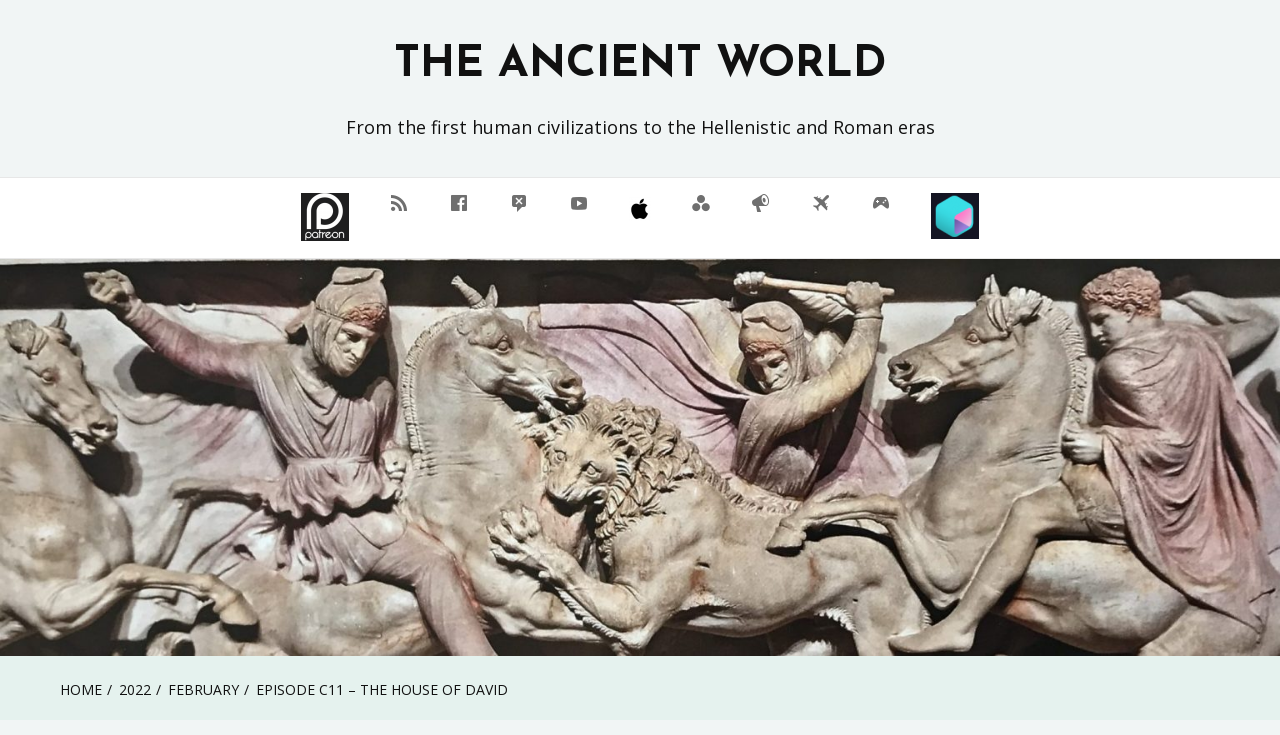

--- FILE ---
content_type: text/html; charset=UTF-8
request_url: http://ancientworldpodcast.com/2022/02/episode-c11-the-house-of-david/
body_size: 43391
content:
<!doctype html><html dir="ltr" lang="en-US" prefix="og: https://ogp.me/ns#"><head><meta charset="UTF-8"><meta name="viewport" content="width=device-width, initial-scale=1"><link rel="profile" href="http://gmpg.org/xfn/11"><title>Episode C11 – The House of David | THE ANCIENT WORLD</title><meta name="robots" content="max-image-preview:large" /><meta name="author" content="Scott C."/><meta name="google-site-verification" content="GW80FM9rjOI-usU24ihNyq65mOVHq1yFxn6Ax4z1Acs" /><link rel="canonical" href="https://ancientworldpodcast.com/2022/02/episode-c11-the-house-of-david/" /><meta name="generator" content="All in One SEO Pro (AIOSEO) 4.9.3" />  <script defer src="https://www.googletagmanager.com/gtag/js?id=G-TSSRKZBZ2Z"></script> <script defer src="[data-uri]"></script> <meta property="og:locale" content="en_US" /><meta property="og:site_name" content="THE ANCIENT WORLD | From the first human civilizations to the Hellenistic and Roman eras" /><meta property="og:type" content="article" /><meta property="og:title" content="Episode C11 – The House of David | THE ANCIENT WORLD" /><meta property="og:url" content="https://ancientworldpodcast.com/2022/02/episode-c11-the-house-of-david/" /><meta property="og:image" content="http://ancientworldpodcast.com/wp-content/uploads/2025/04/The_Ancient_World_Logo__C_mod.png" /><meta property="og:image:width" content="1725" /><meta property="og:image:height" content="1725" /><meta property="article:published_time" content="2022-02-13T17:24:45+00:00" /><meta property="article:modified_time" content="2024-08-19T17:43:24+00:00" /><meta property="article:publisher" content="https://www.facebook.com/ancientworldpodcast" /><meta name="twitter:card" content="summary" /><meta name="twitter:site" content="@TheAncientWorld" /><meta name="twitter:title" content="Episode C11 – The House of David | THE ANCIENT WORLD" /><meta name="twitter:creator" content="@TheAncientWorld" /><meta name="twitter:image" content="https://ancientworldpodcast.com/wp-content/uploads/2025/04/The_Ancient_World_Logo__C_mod.png" /> <script type="application/ld+json" class="aioseo-schema">{"@context":"https:\/\/schema.org","@graph":[{"@type":"Article","@id":"https:\/\/ancientworldpodcast.com\/2022\/02\/episode-c11-the-house-of-david\/#article","name":"Episode C11 \u2013 The House of David | THE ANCIENT WORLD","headline":"Episode C11 \u2013 The House of David","author":{"@id":"https:\/\/ancientworldpodcast.com\/author\/taw_173718381\/#author"},"publisher":{"@id":"https:\/\/ancientworldpodcast.com\/#person"},"image":{"@type":"ImageObject","@id":"https:\/\/ancientworldpodcast.com\/2022\/02\/episode-c11-the-house-of-david\/#articleImage","url":"https:\/\/secure.gravatar.com\/avatar\/36d1c433213e6e47ce9809ec50a4d4ec624dd0b5e8c0d8a139da653e3042eda3?s=96&d=retro&r=g","width":96,"height":96,"caption":"Scott C."},"datePublished":"2022-02-13T09:24:45-07:00","dateModified":"2024-08-19T09:43:24-07:00","inLanguage":"en-US","commentCount":4,"mainEntityOfPage":{"@id":"https:\/\/ancientworldpodcast.com\/2022\/02\/episode-c11-the-house-of-david\/#webpage"},"isPartOf":{"@id":"https:\/\/ancientworldpodcast.com\/2022\/02\/episode-c11-the-house-of-david\/#webpage"},"articleSection":"SERIES: The Ancient World - Carchemish, Abdi-Heba, Aegean, Al-Balu', Amalekites, Amman, Ammon, Ammonites, Anatolia, Apiru, Aqaba, Arabah, Arabia, Arabic, Aram-zobah, Arava, Asherah, Ashkelon, Assyrian, Astarte, Baal, Babylonian, Beersheba, Bethel, Bible, Bull-El, Canaanite, Cyprus, Dan, David, Edom, Edomites, Egypt, Ekron, El, Faynan, Gilboa, Gilgal, Goliath, habiru, Hamath, Hebrew, Hepat, Hurrian, iron, Israel, Israelites, Jabesh-Gilead, Jacob, Jericho, Jerusalem, Judah, Judges, Karak, Levant, Mesha, Mizpah, Moab, Moabites, Mu'ab, Mycenaean, Nahash, Negev, Philistines, Phokaia, Rabbath-Ammon, Ramah, Ramesses, Salaam, Saul, Semitic, Shalim, Shalom, Shamash, Shasu, Shiloh, Siamun, Soba, Suppiluliuma, Sutu, Syria, Timna, Uriah, Yahweh, YHWH"},{"@type":"BreadcrumbList","@id":"https:\/\/ancientworldpodcast.com\/2022\/02\/episode-c11-the-house-of-david\/#breadcrumblist","itemListElement":[{"@type":"ListItem","@id":"https:\/\/ancientworldpodcast.com#listItem","position":1,"name":"Home","item":"https:\/\/ancientworldpodcast.com","nextItem":{"@type":"ListItem","@id":"https:\/\/ancientworldpodcast.com\/category\/series-the-ancient-world-carchemish\/#listItem","name":"SERIES: The Ancient World - Carchemish"}},{"@type":"ListItem","@id":"https:\/\/ancientworldpodcast.com\/category\/series-the-ancient-world-carchemish\/#listItem","position":2,"name":"SERIES: The Ancient World - Carchemish","item":"https:\/\/ancientworldpodcast.com\/category\/series-the-ancient-world-carchemish\/","nextItem":{"@type":"ListItem","@id":"https:\/\/ancientworldpodcast.com\/2022\/02\/episode-c11-the-house-of-david\/#listItem","name":"Episode C11 \u2013 The House of David"},"previousItem":{"@type":"ListItem","@id":"https:\/\/ancientworldpodcast.com#listItem","name":"Home"}},{"@type":"ListItem","@id":"https:\/\/ancientworldpodcast.com\/2022\/02\/episode-c11-the-house-of-david\/#listItem","position":3,"name":"Episode C11 \u2013 The House of David","previousItem":{"@type":"ListItem","@id":"https:\/\/ancientworldpodcast.com\/category\/series-the-ancient-world-carchemish\/#listItem","name":"SERIES: The Ancient World - Carchemish"}}]},{"@type":"Person","@id":"https:\/\/ancientworldpodcast.com\/#person","name":"Scott C.","image":{"@type":"ImageObject","@id":"https:\/\/ancientworldpodcast.com\/2022\/02\/episode-c11-the-house-of-david\/#personImage","url":"https:\/\/secure.gravatar.com\/avatar\/36d1c433213e6e47ce9809ec50a4d4ec624dd0b5e8c0d8a139da653e3042eda3?s=96&d=retro&r=g","width":96,"height":96,"caption":"Scott C."}},{"@type":"Person","@id":"https:\/\/ancientworldpodcast.com\/author\/taw_173718381\/#author","url":"https:\/\/ancientworldpodcast.com\/author\/taw_173718381\/","name":"Scott C.","image":{"@type":"ImageObject","url":"https:\/\/secure.gravatar.com\/avatar\/36d1c433213e6e47ce9809ec50a4d4ec624dd0b5e8c0d8a139da653e3042eda3?s=96&d=retro&r=g"}},{"@type":"WebPage","@id":"https:\/\/ancientworldpodcast.com\/2022\/02\/episode-c11-the-house-of-david\/#webpage","url":"https:\/\/ancientworldpodcast.com\/2022\/02\/episode-c11-the-house-of-david\/","name":"Episode C11 \u2013 The House of David | THE ANCIENT WORLD","inLanguage":"en-US","isPartOf":{"@id":"https:\/\/ancientworldpodcast.com\/#website"},"breadcrumb":{"@id":"https:\/\/ancientworldpodcast.com\/2022\/02\/episode-c11-the-house-of-david\/#breadcrumblist"},"author":{"@id":"https:\/\/ancientworldpodcast.com\/author\/taw_173718381\/#author"},"creator":{"@id":"https:\/\/ancientworldpodcast.com\/author\/taw_173718381\/#author"},"datePublished":"2022-02-13T09:24:45-07:00","dateModified":"2024-08-19T09:43:24-07:00"},{"@type":"WebSite","@id":"https:\/\/ancientworldpodcast.com\/#website","url":"https:\/\/ancientworldpodcast.com\/","name":"THE ANCIENT WORLD","description":"From the first human civilizations to the Hellenistic and Roman eras","inLanguage":"en-US","publisher":{"@id":"https:\/\/ancientworldpodcast.com\/#person"}}]}</script>    <script defer id="google_gtagjs-js-consent-mode-data-layer" src="[data-uri]"></script> <link rel='dns-prefetch' href='//www.googletagmanager.com' /><link rel='dns-prefetch' href='//fonts.googleapis.com' /><link href='https://fonts.gstatic.com' crossorigin rel='preconnect' /><link rel="alternate" type="application/rss+xml" title="THE ANCIENT WORLD &raquo; Feed" href="https://ancientworldpodcast.com/feed/" /><link rel="alternate" type="application/rss+xml" title="THE ANCIENT WORLD &raquo; Comments Feed" href="https://ancientworldpodcast.com/comments/feed/" /><link rel="alternate" type="application/rss+xml" title="THE ANCIENT WORLD &raquo; Episode C11 – The House of David Comments Feed" href="https://ancientworldpodcast.com/2022/02/episode-c11-the-house-of-david/feed/" /><link rel="alternate" title="oEmbed (JSON)" type="application/json+oembed" href="https://ancientworldpodcast.com/wp-json/oembed/1.0/embed?url=https%3A%2F%2Fancientworldpodcast.com%2F2022%2F02%2Fepisode-c11-the-house-of-david%2F" /><link rel="alternate" title="oEmbed (XML)" type="text/xml+oembed" href="https://ancientworldpodcast.com/wp-json/oembed/1.0/embed?url=https%3A%2F%2Fancientworldpodcast.com%2F2022%2F02%2Fepisode-c11-the-house-of-david%2F&#038;format=xml" /><style id='wp-img-auto-sizes-contain-inline-css' type='text/css'>img:is([sizes=auto i],[sizes^="auto," i]){contain-intrinsic-size:3000px 1500px}
/*# sourceURL=wp-img-auto-sizes-contain-inline-css */</style><style id='wp-emoji-styles-inline-css' type='text/css'>img.wp-smiley, img.emoji {
		display: inline !important;
		border: none !important;
		box-shadow: none !important;
		height: 1em !important;
		width: 1em !important;
		margin: 0 0.07em !important;
		vertical-align: -0.1em !important;
		background: none !important;
		padding: 0 !important;
	}
/*# sourceURL=wp-emoji-styles-inline-css */</style><link rel='stylesheet' id='wp-block-library-css' href='http://ancientworldpodcast.com/wp-includes/css/dist/block-library/style.min.css?ver=cfd852149058f263ac337ebb0e2bf36f' type='text/css' media='all' /><style id='wp-block-list-inline-css' type='text/css'>ol,ul{box-sizing:border-box}:root :where(.wp-block-list.has-background){padding:1.25em 2.375em}
/*# sourceURL=http://ancientworldpodcast.com/wp-includes/blocks/list/style.min.css */</style><style id='wp-block-group-inline-css' type='text/css'>.wp-block-group{box-sizing:border-box}:where(.wp-block-group.wp-block-group-is-layout-constrained){position:relative}
/*# sourceURL=http://ancientworldpodcast.com/wp-includes/blocks/group/style.min.css */</style><style id='wp-block-group-theme-inline-css' type='text/css'>:where(.wp-block-group.has-background){padding:1.25em 2.375em}
/*# sourceURL=http://ancientworldpodcast.com/wp-includes/blocks/group/theme.min.css */</style><style id='wp-block-paragraph-inline-css' type='text/css'>.is-small-text{font-size:.875em}.is-regular-text{font-size:1em}.is-large-text{font-size:2.25em}.is-larger-text{font-size:3em}.has-drop-cap:not(:focus):first-letter{float:left;font-size:8.4em;font-style:normal;font-weight:100;line-height:.68;margin:.05em .1em 0 0;text-transform:uppercase}body.rtl .has-drop-cap:not(:focus):first-letter{float:none;margin-left:.1em}p.has-drop-cap.has-background{overflow:hidden}:root :where(p.has-background){padding:1.25em 2.375em}:where(p.has-text-color:not(.has-link-color)) a{color:inherit}p.has-text-align-left[style*="writing-mode:vertical-lr"],p.has-text-align-right[style*="writing-mode:vertical-rl"]{rotate:180deg}
/*# sourceURL=http://ancientworldpodcast.com/wp-includes/blocks/paragraph/style.min.css */</style><link rel='stylesheet' id='aioseo-eeat/css/src/vue/standalone/blocks/author-bio/global.scss-css' href='http://ancientworldpodcast.com/wp-content/cache/autoptimize/css/autoptimize_single_a57f304aec713b506df059cd34d6c034.css?ver=1.2.9' type='text/css' media='all' /><style id='global-styles-inline-css' type='text/css'>:root{--wp--preset--aspect-ratio--square: 1;--wp--preset--aspect-ratio--4-3: 4/3;--wp--preset--aspect-ratio--3-4: 3/4;--wp--preset--aspect-ratio--3-2: 3/2;--wp--preset--aspect-ratio--2-3: 2/3;--wp--preset--aspect-ratio--16-9: 16/9;--wp--preset--aspect-ratio--9-16: 9/16;--wp--preset--color--black: #000000;--wp--preset--color--cyan-bluish-gray: #abb8c3;--wp--preset--color--white: #ffffff;--wp--preset--color--pale-pink: #f78da7;--wp--preset--color--vivid-red: #cf2e2e;--wp--preset--color--luminous-vivid-orange: #ff6900;--wp--preset--color--luminous-vivid-amber: #fcb900;--wp--preset--color--light-green-cyan: #7bdcb5;--wp--preset--color--vivid-green-cyan: #00d084;--wp--preset--color--pale-cyan-blue: #8ed1fc;--wp--preset--color--vivid-cyan-blue: #0693e3;--wp--preset--color--vivid-purple: #9b51e0;--wp--preset--gradient--vivid-cyan-blue-to-vivid-purple: linear-gradient(135deg,rgb(6,147,227) 0%,rgb(155,81,224) 100%);--wp--preset--gradient--light-green-cyan-to-vivid-green-cyan: linear-gradient(135deg,rgb(122,220,180) 0%,rgb(0,208,130) 100%);--wp--preset--gradient--luminous-vivid-amber-to-luminous-vivid-orange: linear-gradient(135deg,rgb(252,185,0) 0%,rgb(255,105,0) 100%);--wp--preset--gradient--luminous-vivid-orange-to-vivid-red: linear-gradient(135deg,rgb(255,105,0) 0%,rgb(207,46,46) 100%);--wp--preset--gradient--very-light-gray-to-cyan-bluish-gray: linear-gradient(135deg,rgb(238,238,238) 0%,rgb(169,184,195) 100%);--wp--preset--gradient--cool-to-warm-spectrum: linear-gradient(135deg,rgb(74,234,220) 0%,rgb(151,120,209) 20%,rgb(207,42,186) 40%,rgb(238,44,130) 60%,rgb(251,105,98) 80%,rgb(254,248,76) 100%);--wp--preset--gradient--blush-light-purple: linear-gradient(135deg,rgb(255,206,236) 0%,rgb(152,150,240) 100%);--wp--preset--gradient--blush-bordeaux: linear-gradient(135deg,rgb(254,205,165) 0%,rgb(254,45,45) 50%,rgb(107,0,62) 100%);--wp--preset--gradient--luminous-dusk: linear-gradient(135deg,rgb(255,203,112) 0%,rgb(199,81,192) 50%,rgb(65,88,208) 100%);--wp--preset--gradient--pale-ocean: linear-gradient(135deg,rgb(255,245,203) 0%,rgb(182,227,212) 50%,rgb(51,167,181) 100%);--wp--preset--gradient--electric-grass: linear-gradient(135deg,rgb(202,248,128) 0%,rgb(113,206,126) 100%);--wp--preset--gradient--midnight: linear-gradient(135deg,rgb(2,3,129) 0%,rgb(40,116,252) 100%);--wp--preset--font-size--small: 16px;--wp--preset--font-size--medium: 25px;--wp--preset--font-size--large: 31px;--wp--preset--font-size--x-large: 42px;--wp--preset--font-size--larger: 39px;--wp--preset--spacing--20: 0.44rem;--wp--preset--spacing--30: 0.67rem;--wp--preset--spacing--40: 1rem;--wp--preset--spacing--50: 1.5rem;--wp--preset--spacing--60: 2.25rem;--wp--preset--spacing--70: 3.38rem;--wp--preset--spacing--80: 5.06rem;--wp--preset--shadow--natural: 6px 6px 9px rgba(0, 0, 0, 0.2);--wp--preset--shadow--deep: 12px 12px 50px rgba(0, 0, 0, 0.4);--wp--preset--shadow--sharp: 6px 6px 0px rgba(0, 0, 0, 0.2);--wp--preset--shadow--outlined: 6px 6px 0px -3px rgb(255, 255, 255), 6px 6px rgb(0, 0, 0);--wp--preset--shadow--crisp: 6px 6px 0px rgb(0, 0, 0);}:where(.is-layout-flex){gap: 0.5em;}:where(.is-layout-grid){gap: 0.5em;}body .is-layout-flex{display: flex;}.is-layout-flex{flex-wrap: wrap;align-items: center;}.is-layout-flex > :is(*, div){margin: 0;}body .is-layout-grid{display: grid;}.is-layout-grid > :is(*, div){margin: 0;}:where(.wp-block-columns.is-layout-flex){gap: 2em;}:where(.wp-block-columns.is-layout-grid){gap: 2em;}:where(.wp-block-post-template.is-layout-flex){gap: 1.25em;}:where(.wp-block-post-template.is-layout-grid){gap: 1.25em;}.has-black-color{color: var(--wp--preset--color--black) !important;}.has-cyan-bluish-gray-color{color: var(--wp--preset--color--cyan-bluish-gray) !important;}.has-white-color{color: var(--wp--preset--color--white) !important;}.has-pale-pink-color{color: var(--wp--preset--color--pale-pink) !important;}.has-vivid-red-color{color: var(--wp--preset--color--vivid-red) !important;}.has-luminous-vivid-orange-color{color: var(--wp--preset--color--luminous-vivid-orange) !important;}.has-luminous-vivid-amber-color{color: var(--wp--preset--color--luminous-vivid-amber) !important;}.has-light-green-cyan-color{color: var(--wp--preset--color--light-green-cyan) !important;}.has-vivid-green-cyan-color{color: var(--wp--preset--color--vivid-green-cyan) !important;}.has-pale-cyan-blue-color{color: var(--wp--preset--color--pale-cyan-blue) !important;}.has-vivid-cyan-blue-color{color: var(--wp--preset--color--vivid-cyan-blue) !important;}.has-vivid-purple-color{color: var(--wp--preset--color--vivid-purple) !important;}.has-black-background-color{background-color: var(--wp--preset--color--black) !important;}.has-cyan-bluish-gray-background-color{background-color: var(--wp--preset--color--cyan-bluish-gray) !important;}.has-white-background-color{background-color: var(--wp--preset--color--white) !important;}.has-pale-pink-background-color{background-color: var(--wp--preset--color--pale-pink) !important;}.has-vivid-red-background-color{background-color: var(--wp--preset--color--vivid-red) !important;}.has-luminous-vivid-orange-background-color{background-color: var(--wp--preset--color--luminous-vivid-orange) !important;}.has-luminous-vivid-amber-background-color{background-color: var(--wp--preset--color--luminous-vivid-amber) !important;}.has-light-green-cyan-background-color{background-color: var(--wp--preset--color--light-green-cyan) !important;}.has-vivid-green-cyan-background-color{background-color: var(--wp--preset--color--vivid-green-cyan) !important;}.has-pale-cyan-blue-background-color{background-color: var(--wp--preset--color--pale-cyan-blue) !important;}.has-vivid-cyan-blue-background-color{background-color: var(--wp--preset--color--vivid-cyan-blue) !important;}.has-vivid-purple-background-color{background-color: var(--wp--preset--color--vivid-purple) !important;}.has-black-border-color{border-color: var(--wp--preset--color--black) !important;}.has-cyan-bluish-gray-border-color{border-color: var(--wp--preset--color--cyan-bluish-gray) !important;}.has-white-border-color{border-color: var(--wp--preset--color--white) !important;}.has-pale-pink-border-color{border-color: var(--wp--preset--color--pale-pink) !important;}.has-vivid-red-border-color{border-color: var(--wp--preset--color--vivid-red) !important;}.has-luminous-vivid-orange-border-color{border-color: var(--wp--preset--color--luminous-vivid-orange) !important;}.has-luminous-vivid-amber-border-color{border-color: var(--wp--preset--color--luminous-vivid-amber) !important;}.has-light-green-cyan-border-color{border-color: var(--wp--preset--color--light-green-cyan) !important;}.has-vivid-green-cyan-border-color{border-color: var(--wp--preset--color--vivid-green-cyan) !important;}.has-pale-cyan-blue-border-color{border-color: var(--wp--preset--color--pale-cyan-blue) !important;}.has-vivid-cyan-blue-border-color{border-color: var(--wp--preset--color--vivid-cyan-blue) !important;}.has-vivid-purple-border-color{border-color: var(--wp--preset--color--vivid-purple) !important;}.has-vivid-cyan-blue-to-vivid-purple-gradient-background{background: var(--wp--preset--gradient--vivid-cyan-blue-to-vivid-purple) !important;}.has-light-green-cyan-to-vivid-green-cyan-gradient-background{background: var(--wp--preset--gradient--light-green-cyan-to-vivid-green-cyan) !important;}.has-luminous-vivid-amber-to-luminous-vivid-orange-gradient-background{background: var(--wp--preset--gradient--luminous-vivid-amber-to-luminous-vivid-orange) !important;}.has-luminous-vivid-orange-to-vivid-red-gradient-background{background: var(--wp--preset--gradient--luminous-vivid-orange-to-vivid-red) !important;}.has-very-light-gray-to-cyan-bluish-gray-gradient-background{background: var(--wp--preset--gradient--very-light-gray-to-cyan-bluish-gray) !important;}.has-cool-to-warm-spectrum-gradient-background{background: var(--wp--preset--gradient--cool-to-warm-spectrum) !important;}.has-blush-light-purple-gradient-background{background: var(--wp--preset--gradient--blush-light-purple) !important;}.has-blush-bordeaux-gradient-background{background: var(--wp--preset--gradient--blush-bordeaux) !important;}.has-luminous-dusk-gradient-background{background: var(--wp--preset--gradient--luminous-dusk) !important;}.has-pale-ocean-gradient-background{background: var(--wp--preset--gradient--pale-ocean) !important;}.has-electric-grass-gradient-background{background: var(--wp--preset--gradient--electric-grass) !important;}.has-midnight-gradient-background{background: var(--wp--preset--gradient--midnight) !important;}.has-small-font-size{font-size: var(--wp--preset--font-size--small) !important;}.has-medium-font-size{font-size: var(--wp--preset--font-size--medium) !important;}.has-large-font-size{font-size: var(--wp--preset--font-size--large) !important;}.has-x-large-font-size{font-size: var(--wp--preset--font-size--x-large) !important;}
/*# sourceURL=global-styles-inline-css */</style><style id='classic-theme-styles-inline-css' type='text/css'>/*! This file is auto-generated */
.wp-block-button__link{color:#fff;background-color:#32373c;border-radius:9999px;box-shadow:none;text-decoration:none;padding:calc(.667em + 2px) calc(1.333em + 2px);font-size:1.125em}.wp-block-file__button{background:#32373c;color:#fff;text-decoration:none}
/*# sourceURL=/wp-includes/css/classic-themes.min.css */</style><link rel='stylesheet' id='menu-image-css' href='http://ancientworldpodcast.com/wp-content/cache/autoptimize/css/autoptimize_single_0546e1ffbf7dca6915124f9228e73abe.css?ver=3.13' type='text/css' media='all' /><link rel='stylesheet' id='dashicons-css' href='http://ancientworldpodcast.com/wp-includes/css/dashicons.min.css?ver=cfd852149058f263ac337ebb0e2bf36f' type='text/css' media='all' /><link rel='stylesheet' id='aeonblog-fonts-css' href='https://fonts.googleapis.com/css?family=Open%20Sans%3A400%2C700%7CJosefin%20Sans%3A400%2C700&#038;subset=latin%2Clatin-ext' type='text/css' media='all' /><link rel='stylesheet' id='aeonblog-style-css' href='http://ancientworldpodcast.com/wp-content/cache/autoptimize/css/autoptimize_single_7f5a80385df5b4fc49731091fc45192f.css?ver=cfd852149058f263ac337ebb0e2bf36f' type='text/css' media='all' /><style id='aeonblog-style-inline-css' type='text/css'>body { font-family: 'Open Sans', BlinkMacSystemFont, -apple-system, 'Segoe UI', Roboto, Helvetica, Arial, sans-serif; }.site-title { font-family: 'Josefin Sans', BlinkMacSystemFont, -apple-system, 'Segoe UI', Roboto, Helvetica, Arial, sans-serif; }body, input { font-size: 18px; }body { line-height: 2; } button:hover,
				input[type="button"]:hover,
				input[type="reset"]:hover,
				input[type="submit"]:hover,
				button:active,
				button:focus,
				input[type="button"]:active,
				input[type="button"]:focus,
				input[type="reset"]:active,
				input[type="reset"]:focus,
				input[type="submit"]:active,
				input[type="submit"]:focus,
				#mobile-menu-toggle:hover, #mobile-menu-toggle:focus,
				.aeonblog-pagination .page-numbers.current,	.aeonblog-pagination .page-numbers:hover,
				.posts-navigation a:hover, .posts-navigation a:focus,
				.entry-header .entry-meta li .posted-in a:focus,
				.entry-header .entry-meta li .posted-in a:hover,
				.entry-footer .more-link:hover,	.entry-footer .more-link:focus,
				.site-footer {
					background: #021634;
				} .aeonblog-pagination .page-numbers,
				.posts-navigation a,
				#mobile-menu-toggle,
				.entry-footer .more-link, .entry-footer .more-link:hover, .entry-footer .more-link:focus,
				.widget_search .search-field:focus, .widget_search .search-field:hover,
				input[type="text"]:focus,
				input[type="email"]:focus,
				input[type="url"]:focus,
				input[type="password"]:focus,
				input[type="search"]:focus,
				input[type="number"]:focus,
				input[type="tel"]:focus,
				input[type="range"]:focus,
				input[type="date"]:focus,
				input[type="month"]:focus,
				input[type="week"]:focus,
				input[type="time"]:focus,
				input[type="datetime"]:focus,
				input[type="datetime-local"]:focus,
				input[type="color"]:focus,
				textarea:focus,
				input[type="text"]:hover,
				input[type="email"]:hover,
				input[type="url"]:hover,
				input[type="password"]:hover,
				input[type="search"]:hover,
				input[type="number"]:hover,
				input[type="tel"]:hover,
				input[type="range"]:hover,
				input[type="date"]:hover,
				input[type="month"]:hover,
				input[type="week"]:hover,
				input[type="time"]:hover,
				input[type="datetime"]:hover,
				input[type="datetime-local"]:hover,
				input[type="color"]:hover,
				textarea:hover
				{
					border-color: #021634;
				} button, input[type="button"], input[type="reset"], input[type="submit"], #toTop {
				background: #4ea371;
			}
/*# sourceURL=aeonblog-style-inline-css */</style><link rel='stylesheet' id='aeonblog-print-css-css' href='http://ancientworldpodcast.com/wp-content/cache/autoptimize/css/autoptimize_single_542fddd382c45300a4efb67786de28f3.css?ver=cfd852149058f263ac337ebb0e2bf36f' type='text/css' media='all' /> <script defer type="text/javascript" src="http://ancientworldpodcast.com/wp-includes/js/jquery/jquery.min.js?ver=3.7.1" id="jquery-core-js"></script> <script defer type="text/javascript" src="http://ancientworldpodcast.com/wp-includes/js/jquery/jquery-migrate.min.js?ver=3.4.1" id="jquery-migrate-js"></script> 
 <script defer type="text/javascript" src="https://www.googletagmanager.com/gtag/js?id=GT-WF6WB8NB" id="google_gtagjs-js"></script> <script defer id="google_gtagjs-js-after" src="[data-uri]"></script> <link rel="https://api.w.org/" href="https://ancientworldpodcast.com/wp-json/" /><link rel="alternate" title="JSON" type="application/json" href="https://ancientworldpodcast.com/wp-json/wp/v2/posts/533" /><meta name="generator" content="Site Kit by Google 1.170.0" /><link rel="pingback" href="http://ancientworldpodcast.com/xmlrpc.php"><style type="text/css">.recentcomments a{display:inline !important;padding:0 !important;margin:0 !important;}</style><link rel="icon" href="https://ancientworldpodcast.com/wp-content/uploads/2024/09/cropped-The_Ancient_World_Logo__C_mod-32x32.png" sizes="32x32" /><link rel="icon" href="https://ancientworldpodcast.com/wp-content/uploads/2024/09/cropped-The_Ancient_World_Logo__C_mod-192x192.png" sizes="192x192" /><link rel="apple-touch-icon" href="https://ancientworldpodcast.com/wp-content/uploads/2024/09/cropped-The_Ancient_World_Logo__C_mod-180x180.png" /><meta name="msapplication-TileImage" content="https://ancientworldpodcast.com/wp-content/uploads/2024/09/cropped-The_Ancient_World_Logo__C_mod-270x270.png" /></head><body class="wp-singular post-template-default single single-post postid-533 single-format-standard wp-embed-responsive wp-theme-aeonblog right-sidebar pt-sticky-sidebar has-right-sidebar"> <a class="skip-link screen-reader-text" href="#content">Skip to content</a><header id="masthead" class="site-header" role="banner"><div class="site-branding"><p class="site-title"><a href="https://ancientworldpodcast.com/">THE ANCIENT WORLD</a></p><p class="site-description">From the first human civilizations to the Hellenistic and Roman eras</p></div><nav id="site-navigation" role="navigation" aria-label="Header" class="main-navigation" itemscope="itemscope" itemtype="https://schema.org/SiteNavigationElement"> <button id="mobile-menu-toggle" aria-controls="main-menu" aria-expanded="false">Menu</button><ul id="main-menu" class="menu"><li id="menu-item-388" class="menu-item menu-item-type-custom menu-item-object-custom menu-item-388"><a href="https://www.patreon.com/TheAncientWorld" class="menu-image-title-hide menu-image-not-hovered"><span class="menu-image-title-hide menu-image-title">Patreon</span><img width="48" height="48" src="https://ancientworldpodcast.com/wp-content/uploads/2025/04/Patreon2-48x48.png" class="menu-image menu-image-title-hide" alt="" decoding="async" title="Patreon2 | THE ANCIENT WORLD" /></a></li><li id="menu-item-1141" class="menu-item menu-item-type-custom menu-item-object-custom menu-item-1141"><a href="https://open.spotify.com/show/765nK6U4KXuceyVGNco4Xo"><span class="menu-image-title-hide menu-image-title">Spotify</span><span class="dashicons dashicons-rss hide-menu-image-icons"></span></a></li><li id="menu-item-374" class="menu-item menu-item-type-custom menu-item-object-custom menu-item-374"><a href="https://www.facebook.com/ancientworldpodcast" class="menu-image-title-hide menu-image-not-hovered"><span class="menu-image-title-hide menu-image-title">Facebook</span><span class="dashicons dashicons-facebook hide-menu-image-icons"></span></a></li><li id="menu-item-375" class="menu-item menu-item-type-custom menu-item-object-custom menu-item-375"><a href="https://x.com/TheAncientWorld" class="menu-image-title-hide menu-image-not-hovered"><span class="menu-image-title-hide menu-image-title">X</span><span class="dashicons dashicons-welcome-comments hide-menu-image-icons"></span></a></li><li id="menu-item-382" class="menu-item menu-item-type-custom menu-item-object-custom menu-item-382"><a href="https://www.youtube.com/@AncientWorldPodcast/videos" class="menu-image-title-hide menu-image-not-hovered"><span class="menu-image-title-hide menu-image-title">YouTube</span><span class="dashicons dashicons-youtube hide-menu-image-icons"></span></a></li><li id="menu-item-1135" class="menu-item menu-item-type-custom menu-item-object-custom menu-item-1135"><a href="https://podcasts.apple.com/us/podcast/the-ancient-world/id517589332" class="menu-image-title-hide menu-image-not-hovered"><span class="menu-image-title-hide menu-image-title">Apple</span><img width="22" height="24" src="https://ancientworldpodcast.com/wp-content/uploads/2025/04/Apple-22x24.png" class="menu-image menu-image-title-hide" alt="" decoding="async" title="Apple | THE ANCIENT WORLD" /></a></li><li id="menu-item-1137" class="menu-item menu-item-type-custom menu-item-object-custom menu-item-1137"><a href="https://www.flickr.com/photos/75506172@N07/"><span class="menu-image-title-hide menu-image-title">Flickr</span><span class="dashicons dashicons-image-filter hide-menu-image-icons"></span></a></li><li id="menu-item-1138" class="menu-item menu-item-type-custom menu-item-object-custom menu-item-1138"><a href="https://cms.megaphone.fm/channel/ARML5394164180?selected=ARML2013288459"><span class="menu-image-title-hide menu-image-title">Megaphone</span><span class="dashicons dashicons-megaphone hide-menu-image-icons"></span></a></li><li id="menu-item-1139" class="menu-item menu-item-type-custom menu-item-object-custom menu-item-1139"><a href="https://bsky.app/profile/theancientworld.bsky.social"><span class="menu-image-title-hide menu-image-title">Bluesky</span><span class="dashicons dashicons-airplane hide-menu-image-icons"></span></a></li><li id="menu-item-1136" class="menu-item menu-item-type-custom menu-item-object-custom menu-item-1136"><a href="https://discord.com/channels/1011829038588887131/1011829039234826345"><span class="menu-image-title-hide menu-image-title">Discord</span><span class="dashicons dashicons-games hide-menu-image-icons"></span></a></li><li id="menu-item-396" class="menu-item menu-item-type-custom menu-item-object-custom menu-item-396"><a href="https://podbay.fm/podcast/517589332?_now_no_cache=1" class="menu-image-title-hide menu-image-not-hovered"><span class="menu-image-title-hide menu-image-title">Podbay</span><img width="48" height="46" src="https://ancientworldpodcast.com/wp-content/uploads/2025/04/Podbay-48x46.png" class="menu-image menu-image-title-hide" alt="" decoding="async" title="Podbay | THE ANCIENT WORLD" /></a></li></ul></nav></header><div id="wp-custom-header" class="wp-custom-header"><img src="http://ancientworldpodcast.com/wp-content/uploads/2020/02/cropped-IMG_0491c-scaled-2.jpg" width="2200" height="682" alt="The Ancient World" srcset="https://ancientworldpodcast.com/wp-content/uploads/2020/02/cropped-IMG_0491c-scaled-2.jpg 2200w, https://ancientworldpodcast.com/wp-content/uploads/2020/02/cropped-IMG_0491c-scaled-2-300x93.jpg 300w, https://ancientworldpodcast.com/wp-content/uploads/2020/02/cropped-IMG_0491c-scaled-2-1024x317.jpg 1024w, https://ancientworldpodcast.com/wp-content/uploads/2020/02/cropped-IMG_0491c-scaled-2-768x238.jpg 768w, https://ancientworldpodcast.com/wp-content/uploads/2020/02/cropped-IMG_0491c-scaled-2-1536x476.jpg 1536w, https://ancientworldpodcast.com/wp-content/uploads/2020/02/cropped-IMG_0491c-scaled-2-2048x635.jpg 2048w" sizes="(max-width: 2200px) 100vw, 2200px" decoding="async" fetchpriority="high" /></div><div class="breadcrumb"><nav role="navigation" aria-label="Breadcrumbs" class="breadcrumb-trail breadcrumbs" itemprop="breadcrumb"><ul class="trail-items" itemscope itemtype="http://schema.org/BreadcrumbList"><meta name="numberOfItems" content="4" /><meta name="itemListOrder" content="Ascending" /><li itemprop="itemListElement" itemscope itemtype="http://schema.org/ListItem" class="trail-item trail-begin"><a href="https://ancientworldpodcast.com/" rel="home" itemprop="item"><span itemprop="name">Home</span></a><meta itemprop="position" content="1" /></li><li itemprop="itemListElement" itemscope itemtype="http://schema.org/ListItem" class="trail-item"><a href="https://ancientworldpodcast.com/2022/" itemprop="item"><span itemprop="name">2022</span></a><meta itemprop="position" content="2" /></li><li itemprop="itemListElement" itemscope itemtype="http://schema.org/ListItem" class="trail-item"><a href="https://ancientworldpodcast.com/2022/02/" itemprop="item"><span itemprop="name">February</span></a><meta itemprop="position" content="3" /></li><li itemprop="itemListElement" itemscope itemtype="http://schema.org/ListItem" class="trail-item trail-end"><a href="https://ancientworldpodcast.com/2022/02/episode-c11-the-house-of-david/" itemprop="item"><span itemprop="name">Episode C11 – The House of David</span></a><meta itemprop="position" content="4" /></li></ul></nav></div><div id="content" class="blog-wrapper"><aside role="complementary" class="secondary left-sidebar"><section id="search-2" class="widget widget_search"><form role="search" method="get" class="search-form" action="https://ancientworldpodcast.com/"> <label> <span class="screen-reader-text">Search for:</span> <input type="search" class="search-field" placeholder="Search &hellip;" value="" name="s" /> </label> <input type="submit" class="search-submit" value="Search" /></form></section><section id="block-34" class="widget widget_block widget_text"><p><strong>List of Series</strong></p></section><section id="block-40" class="widget widget_block widget_text"><p class="has-small-font-size"><em><strong>The Ancient World - Ages</strong> (current series), Eps A1 - ongoing: The Early Bronze Age Collapse (c. 2200 BC) and the remaking of Southwest Eurasia.</em></p></section><section id="block-35" class="widget widget_block widget_text"><p class="has-small-font-size"><em><strong>The Ancient World </strong>(original series), Eps 1 - 36: From the first human civilizations through 500 BC.</em></p></section><section id="block-36" class="widget widget_block widget_text"><p class="has-small-font-size"><em><strong>TAW Rediscovery</strong>, Eps R1 - R10: The stories of the adventurers and scholars who unlocked the secrets of the distant past.</em></p></section><section id="block-37" class="widget widget_block widget_text"><p class="has-small-font-size"><em><strong>TAW Bloodline</strong>, Eps B1 - B54: Tracing the descendants of Cleopatra and Marc Antony across ten generations of Roman history.</em></p></section><section id="block-38" class="widget widget_block widget_text"><p class="has-small-font-size"><em><strong>TAW Thea</strong>, Eps T1 - T18: The life and times of the Ptolemaic princess and Seleucid queen Cleopatra Thea.</em></p></section><section id="block-39" class="widget widget_block widget_text"><p class="has-small-font-size"><em><strong>TAW Carchemish</strong>, Eps C1 - C30: The birth and death of the Iron Age Neo-Hittite kingdoms of Syria and Anatolia.</em></p></section><section id="block-29" class="widget widget_block widget_text"><p><strong>Listener Reviews</strong></p></section><section id="block-30" class="widget widget_block widget_text"><p class="has-small-font-size"><em>"If you want to enter into a comprehensive, brilliantly presented history of global ancient history, Scott's lectures bring you back across thousands of miles and thousands of years. Awesome and fascinating." - Enkidu1988</em></p></section><section id="block-31" class="widget widget_block widget_text"><p class="has-small-font-size"><em>"Superbly entertaining, hilariously dry, wonderfully researched. I have never enjoyed history more." - davidlinn</em></p></section><section id="block-32" class="widget widget_block widget_text"><p class="has-small-font-size"><em>"Not enough superlatives to describe this podcast - every sentence is a gem packed with information and interest." - Podsforever</em></p></section><section id="block-33" class="widget widget_block widget_text"><p class="has-small-font-size"><em>"Scott is a brilliant podcaster and storyteller. For many years he crafted and generously shared his insights; often quoting and crediting his sources he points the way to find out more. Each episode is artful, rich in content and is a high quality professional production. With enough episodes in each section to give context to the story our understanding is enhanced. Written and narrated so ancient history comes to life!" - rohair</em></p></section><section id="block-26" class="widget widget_block widget_text"><p><strong>Friends of The Ancient World</strong></p></section><section id="block-27" class="widget widget_block widget_text"><p><em>Ruler of the Four Quarters Tier</em></p></section><section id="block-28" class="widget widget_block"><ul class="wp-block-list"><li>John Newton</li></ul></section><section id="block-10" class="widget widget_block widget_text"><p><em>Lugal Tier</em></p></section><section id="block-23" class="widget widget_block"><ul class="wp-block-list"><li>Steven Clark</li><li>Benjamin T. Brown</li><li>Rusty Goodlive</li><li>Tracy</li><li>Jason O'Neil</li><li>Christophe Mandy</li><li>Peter Rojas</li><li>Brandon Stansbury</li><li>Brent Hagany</li><li>Richard Liddle</li><li>Chris Willis</li><li>Frederic Dumont</li><li>solidboss</li><li>Roisin Jones</li><li>Francine</li><li>Matthew Coleman</li><li>Joe Bezdek</li><li>Dawn Nagengast</li><li>Christine Fowler</li><li>Matthew Klimczak</li><li>Ellice K</li><li>Adam</li><li>Vincent Vecchione</li><li>Sam Stewart</li><li>Brent Mallinckrodt</li><li>Alexander Travis</li><li>Simon Lunt</li><li>Ugo Ilechukwu</li><li>Franz Rivera</li><li>Jonathan Greene</li><li>Brian Hammers</li><li>Robert Rumori</li><li>Lea Grinberg</li><li>Gregor Shepherd</li><li>Mitanni</li><li>Joe Bezdek</li><li>Donna Marie Jefcoat</li><li>John Bulthuis</li><li>Chris</li><li>Jeffrey Palmerton</li><li>Bruce Gudmundsson</li><li>Bill Hedge</li><li>Alex Rayter</li><li>Naomi Kanakia</li><li>Viktor Rasmussen</li><li>Michael Witkovsky</li><li>Laurent Callot</li><li>David</li><li>Steven</li><li>Vivek Dandekar</li><li>Stanley Prusinsky</li><li>Victoria Gomez</li><li>Alex Kornya</li><li>Martin Laird</li><li>Mikkel Plagborg-Moller</li><li>Don Waterbury</li><li>Chupacabra Race Team</li><li>Cyn R Johnson</li><li>William R. DeForest</li><li>Rosa</li><li>Mdoglover</li><li>FelicitousAxolotl</li><li>Brian Barnett</li><li>Clive</li><li>JimPac</li><li>Andrzej</li><li>John Niesen</li></ul></section><section id="block-17" class="widget widget_block widget_text"><p><em>Ensi Tier</em></p></section><section id="block-24" class="widget widget_block"><ul class="wp-block-list"><li>Eric Peden</li><li>Daniel</li><li>Justin Bengtson</li><li>Geoffroy Tillieux</li><li>Gregor Shepherd</li><li>Adrian Kuepker</li><li>William R. DeForest</li><li>eykconRy</li><li>Jane Griffin</li><li>Eugene</li><li>Neil Bennett</li><li>SoCal Heather</li><li>Vince Reynolds</li><li>Eric G. Young</li><li>Isaac Randolph</li><li>Kim Conrow</li><li>Bassam Khulusi</li><li>Patrick Minogue</li><li>Steve Hewitt</li><li>Robert David Rencarge</li><li>Mark</li><li>Chris</li><li>Snax</li><li>Caspar</li><li>Andrzej</li><li>Marcus Beltran</li><li>Moti</li><li>abcd-1</li><li>Richard Schreiber</li></ul></section><section id="block-19" class="widget widget_block widget_text"><p><strong>Thank you all!</strong></p></section><section id="block-20" class="widget widget_block widget_text"><p><a href="http://www.patreon.com/TheAncientWorld">www.patreon.com/TheAncientWorld</a></p></section><section id="block-21" class="widget widget_block widget_text"><p></p></section><section id="recent-posts-2" class="widget widget_recent_entries"><h2 class="widget-title">Recent Posts</h2><ul><li> <a href="https://ancientworldpodcast.com/2026/01/episode-a8-who-was-king/">Episode A8 &#8211; Who Was King</a></li><li> <a href="https://ancientworldpodcast.com/2025/12/episode-a7-the-abode-of-clouds/">Episode A7 &#8211; The Abode of Clouds</a></li><li> <a href="https://ancientworldpodcast.com/2025/07/episode-a6-the-reign-of-ishtar/">Episode A6 &#8211; The Reign of Ishtar</a></li><li> <a href="https://ancientworldpodcast.com/2025/06/episode-a5-the-cupbearer/">Episode A5 &#8211; The Cupbearer</a></li><li> <a href="https://ancientworldpodcast.com/2025/06/episode-a4-the-pinnacle/">Episode A4 &#8211; The Pinnacle</a></li></ul></section><section id="recent-comments-2" class="widget widget_recent_comments"><h2 class="widget-title">Recent Comments</h2><ul id="recentcomments"><li class="recentcomments"><span class="comment-author-link">Scott C.</span> on <a href="https://ancientworldpodcast.com/2012/04/episode-1-climb-stone-staircase/#comment-67570">Episode 1 &#8211; &#8220;Climb the Stone Staircase&#8221;</a></li><li class="recentcomments"><span class="comment-author-link">Warren</span> on <a href="https://ancientworldpodcast.com/2012/04/episode-1-climb-stone-staircase/#comment-67557">Episode 1 &#8211; &#8220;Climb the Stone Staircase&#8221;</a></li><li class="recentcomments"><span class="comment-author-link">Scott C.</span> on <a href="https://ancientworldpodcast.com/2012/04/episode-2-circles-and-labyrinths/#comment-66310">Episode 2 &#8211; Circles and Labyrinths</a></li><li class="recentcomments"><span class="comment-author-link">Maribel Piloto</span> on <a href="https://ancientworldpodcast.com/2012/04/episode-2-circles-and-labyrinths/#comment-66292">Episode 2 &#8211; Circles and Labyrinths</a></li><li class="recentcomments"><span class="comment-author-link">Tracy A. Wild</span> on <a href="https://ancientworldpodcast.com/2018/03/episode-b54-efqa/#comment-65842">Episode B54 &#8211; Efqa</a></li></ul></section><section id="archives-2" class="widget widget_archive"><h2 class="widget-title">Archives</h2><ul><li><a href='https://ancientworldpodcast.com/2026/01/'>January 2026</a></li><li><a href='https://ancientworldpodcast.com/2025/12/'>December 2025</a></li><li><a href='https://ancientworldpodcast.com/2025/07/'>July 2025</a></li><li><a href='https://ancientworldpodcast.com/2025/06/'>June 2025</a></li><li><a href='https://ancientworldpodcast.com/2025/05/'>May 2025</a></li><li><a href='https://ancientworldpodcast.com/2025/04/'>April 2025</a></li><li><a href='https://ancientworldpodcast.com/2024/06/'>June 2024</a></li><li><a href='https://ancientworldpodcast.com/2023/12/'>December 2023</a></li><li><a href='https://ancientworldpodcast.com/2023/11/'>November 2023</a></li><li><a href='https://ancientworldpodcast.com/2023/10/'>October 2023</a></li><li><a href='https://ancientworldpodcast.com/2023/09/'>September 2023</a></li><li><a href='https://ancientworldpodcast.com/2023/07/'>July 2023</a></li><li><a href='https://ancientworldpodcast.com/2023/06/'>June 2023</a></li><li><a href='https://ancientworldpodcast.com/2023/05/'>May 2023</a></li><li><a href='https://ancientworldpodcast.com/2022/12/'>December 2022</a></li><li><a href='https://ancientworldpodcast.com/2022/11/'>November 2022</a></li><li><a href='https://ancientworldpodcast.com/2022/10/'>October 2022</a></li><li><a href='https://ancientworldpodcast.com/2022/09/'>September 2022</a></li><li><a href='https://ancientworldpodcast.com/2022/07/'>July 2022</a></li><li><a href='https://ancientworldpodcast.com/2022/03/'>March 2022</a></li><li><a href='https://ancientworldpodcast.com/2022/02/'>February 2022</a></li><li><a href='https://ancientworldpodcast.com/2022/01/'>January 2022</a></li><li><a href='https://ancientworldpodcast.com/2021/12/'>December 2021</a></li><li><a href='https://ancientworldpodcast.com/2021/06/'>June 2021</a></li><li><a href='https://ancientworldpodcast.com/2021/05/'>May 2021</a></li><li><a href='https://ancientworldpodcast.com/2021/04/'>April 2021</a></li><li><a href='https://ancientworldpodcast.com/2021/03/'>March 2021</a></li><li><a href='https://ancientworldpodcast.com/2020/10/'>October 2020</a></li><li><a href='https://ancientworldpodcast.com/2020/07/'>July 2020</a></li><li><a href='https://ancientworldpodcast.com/2020/04/'>April 2020</a></li><li><a href='https://ancientworldpodcast.com/2020/03/'>March 2020</a></li><li><a href='https://ancientworldpodcast.com/2020/02/'>February 2020</a></li><li><a href='https://ancientworldpodcast.com/2019/12/'>December 2019</a></li><li><a href='https://ancientworldpodcast.com/2019/11/'>November 2019</a></li><li><a href='https://ancientworldpodcast.com/2019/10/'>October 2019</a></li><li><a href='https://ancientworldpodcast.com/2019/09/'>September 2019</a></li><li><a href='https://ancientworldpodcast.com/2019/08/'>August 2019</a></li><li><a href='https://ancientworldpodcast.com/2019/07/'>July 2019</a></li><li><a href='https://ancientworldpodcast.com/2019/06/'>June 2019</a></li><li><a href='https://ancientworldpodcast.com/2019/03/'>March 2019</a></li><li><a href='https://ancientworldpodcast.com/2019/02/'>February 2019</a></li><li><a href='https://ancientworldpodcast.com/2019/01/'>January 2019</a></li><li><a href='https://ancientworldpodcast.com/2018/12/'>December 2018</a></li><li><a href='https://ancientworldpodcast.com/2018/07/'>July 2018</a></li><li><a href='https://ancientworldpodcast.com/2018/06/'>June 2018</a></li><li><a href='https://ancientworldpodcast.com/2018/03/'>March 2018</a></li><li><a href='https://ancientworldpodcast.com/2018/02/'>February 2018</a></li><li><a href='https://ancientworldpodcast.com/2018/01/'>January 2018</a></li><li><a href='https://ancientworldpodcast.com/2017/11/'>November 2017</a></li><li><a href='https://ancientworldpodcast.com/2017/10/'>October 2017</a></li><li><a href='https://ancientworldpodcast.com/2017/09/'>September 2017</a></li><li><a href='https://ancientworldpodcast.com/2017/07/'>July 2017</a></li><li><a href='https://ancientworldpodcast.com/2017/06/'>June 2017</a></li><li><a href='https://ancientworldpodcast.com/2017/05/'>May 2017</a></li><li><a href='https://ancientworldpodcast.com/2017/04/'>April 2017</a></li><li><a href='https://ancientworldpodcast.com/2016/12/'>December 2016</a></li><li><a href='https://ancientworldpodcast.com/2016/11/'>November 2016</a></li><li><a href='https://ancientworldpodcast.com/2016/10/'>October 2016</a></li><li><a href='https://ancientworldpodcast.com/2016/09/'>September 2016</a></li><li><a href='https://ancientworldpodcast.com/2016/08/'>August 2016</a></li><li><a href='https://ancientworldpodcast.com/2016/07/'>July 2016</a></li><li><a href='https://ancientworldpodcast.com/2016/05/'>May 2016</a></li><li><a href='https://ancientworldpodcast.com/2016/04/'>April 2016</a></li><li><a href='https://ancientworldpodcast.com/2016/03/'>March 2016</a></li><li><a href='https://ancientworldpodcast.com/2016/02/'>February 2016</a></li><li><a href='https://ancientworldpodcast.com/2015/12/'>December 2015</a></li><li><a href='https://ancientworldpodcast.com/2015/11/'>November 2015</a></li><li><a href='https://ancientworldpodcast.com/2015/10/'>October 2015</a></li><li><a href='https://ancientworldpodcast.com/2015/09/'>September 2015</a></li><li><a href='https://ancientworldpodcast.com/2015/08/'>August 2015</a></li><li><a href='https://ancientworldpodcast.com/2015/07/'>July 2015</a></li><li><a href='https://ancientworldpodcast.com/2015/06/'>June 2015</a></li><li><a href='https://ancientworldpodcast.com/2015/05/'>May 2015</a></li><li><a href='https://ancientworldpodcast.com/2015/03/'>March 2015</a></li><li><a href='https://ancientworldpodcast.com/2015/02/'>February 2015</a></li><li><a href='https://ancientworldpodcast.com/2015/01/'>January 2015</a></li><li><a href='https://ancientworldpodcast.com/2014/12/'>December 2014</a></li><li><a href='https://ancientworldpodcast.com/2014/11/'>November 2014</a></li><li><a href='https://ancientworldpodcast.com/2014/10/'>October 2014</a></li><li><a href='https://ancientworldpodcast.com/2014/09/'>September 2014</a></li><li><a href='https://ancientworldpodcast.com/2014/08/'>August 2014</a></li><li><a href='https://ancientworldpodcast.com/2014/07/'>July 2014</a></li><li><a href='https://ancientworldpodcast.com/2014/06/'>June 2014</a></li><li><a href='https://ancientworldpodcast.com/2014/05/'>May 2014</a></li><li><a href='https://ancientworldpodcast.com/2014/04/'>April 2014</a></li><li><a href='https://ancientworldpodcast.com/2014/03/'>March 2014</a></li><li><a href='https://ancientworldpodcast.com/2013/11/'>November 2013</a></li><li><a href='https://ancientworldpodcast.com/2013/10/'>October 2013</a></li><li><a href='https://ancientworldpodcast.com/2013/09/'>September 2013</a></li><li><a href='https://ancientworldpodcast.com/2013/08/'>August 2013</a></li><li><a href='https://ancientworldpodcast.com/2013/07/'>July 2013</a></li><li><a href='https://ancientworldpodcast.com/2013/06/'>June 2013</a></li><li><a href='https://ancientworldpodcast.com/2013/05/'>May 2013</a></li><li><a href='https://ancientworldpodcast.com/2013/04/'>April 2013</a></li><li><a href='https://ancientworldpodcast.com/2013/03/'>March 2013</a></li><li><a href='https://ancientworldpodcast.com/2013/02/'>February 2013</a></li><li><a href='https://ancientworldpodcast.com/2013/01/'>January 2013</a></li><li><a href='https://ancientworldpodcast.com/2012/12/'>December 2012</a></li><li><a href='https://ancientworldpodcast.com/2012/11/'>November 2012</a></li><li><a href='https://ancientworldpodcast.com/2012/10/'>October 2012</a></li><li><a href='https://ancientworldpodcast.com/2012/09/'>September 2012</a></li><li><a href='https://ancientworldpodcast.com/2012/08/'>August 2012</a></li><li><a href='https://ancientworldpodcast.com/2012/07/'>July 2012</a></li><li><a href='https://ancientworldpodcast.com/2012/06/'>June 2012</a></li><li><a href='https://ancientworldpodcast.com/2012/05/'>May 2012</a></li><li><a href='https://ancientworldpodcast.com/2012/04/'>April 2012</a></li></ul></section><section id="categories-2" class="widget widget_categories"><h2 class="widget-title">Categories</h2><ul><li class="cat-item cat-item-25"><a href="https://ancientworldpodcast.com/category/from-wonders-of-the-world-podcast/">from Wonders of the World podcast</a></li><li class="cat-item cat-item-26"><a href="https://ancientworldpodcast.com/category/message-to-listeners/">Message to Listeners</a></li><li class="cat-item cat-item-1072"><a href="https://ancientworldpodcast.com/category/the-ancient-world-ages/">SERIES: The Ancient World &#8211; Ages</a></li><li class="cat-item cat-item-27"><a href="https://ancientworldpodcast.com/category/series-the-ancient-world-bloodline/">SERIES: The Ancient World &#8211; Bloodline</a></li><li class="cat-item cat-item-739"><a href="https://ancientworldpodcast.com/category/series-the-ancient-world-carchemish/">SERIES: The Ancient World &#8211; Carchemish</a></li><li class="cat-item cat-item-29"><a href="https://ancientworldpodcast.com/category/series-the-ancient-world-rediscovery/">SERIES: The Ancient World &#8211; Rediscovery</a></li><li class="cat-item cat-item-24"><a href="https://ancientworldpodcast.com/category/series-the-ancient-world-spotlight/">SERIES: The Ancient World &#8211; Spotlight</a></li><li class="cat-item cat-item-23"><a href="https://ancientworldpodcast.com/category/series-the-ancient-world-thea/">SERIES: The Ancient World &#8211; Thea</a></li><li class="cat-item cat-item-28"><a href="https://ancientworldpodcast.com/category/series-the-ancient-world-original-series/">SERIES: The Ancient World (original series)</a></li></ul></section><section id="meta-2" class="widget widget_meta"><h2 class="widget-title">Meta</h2><ul><li><a href="https://ancientworldpodcast.com/wp-login.php">Log in</a></li><li><a href="https://ancientworldpodcast.com/feed/">Entries feed</a></li><li><a href="https://ancientworldpodcast.com/comments/feed/">Comments feed</a></li><li><a href="https://wordpress.org/">WordPress.org</a></li></ul></section><section id="block-2" class="widget widget_block"><ul class="wp-block-list"><li></li></ul></section><section id="block-3" class="widget widget_block widget_text"><p></p></section><section id="block-6" class="widget widget_block widget_text"><p></p></section><section id="block-25" class="widget widget_block"><ul class="wp-block-list"><li></li></ul></section></aside><main id="primary" role="main"><article id="post-533" class="post-wrapper post-533 post type-post status-publish format-standard hentry category-series-the-ancient-world-carchemish tag-abdi-heba tag-aegean tag-al-balu tag-amalekites tag-amman tag-ammon tag-ammonites tag-anatolia tag-apiru tag-aqaba tag-arabah tag-arabia tag-arabic tag-aram-zobah tag-arava tag-asherah tag-ashkelon tag-assyrian tag-astarte tag-baal tag-babylonian tag-beersheba tag-bethel tag-bible tag-bull-el tag-canaanite tag-cyprus tag-dan tag-david tag-edom tag-edomites tag-egypt tag-ekron tag-el tag-faynan tag-gilboa tag-gilgal tag-goliath tag-habiru tag-hamath tag-hebrew tag-hepat tag-hurrian tag-iron tag-israel tag-israelites tag-jabesh-gilead tag-jacob tag-jericho tag-jerusalem tag-judah tag-judges tag-karak tag-levant tag-mesha tag-mizpah tag-moab tag-moabites tag-muab tag-mycenaean tag-nahash tag-negev tag-philistines tag-phokaia tag-rabbath-ammon tag-ramah tag-ramesses tag-salaam tag-saul tag-semitic tag-shalim tag-shalom tag-shamash tag-shasu tag-shiloh tag-siamun tag-soba tag-suppiluliuma tag-sutu tag-syria tag-timna tag-uriah tag-yahweh tag-yhwh"><header class="entry-header"><ul class="entry-meta clearfix"><li><span class="author vcard"> <svg class="icon icon-user" aria-hidden="true" role="img"> <use href="#icon-user" xlink:href="#icon-user"></use> </svg> <i class="fa fa-user" aria-hidden="true"></i> <span class="byline"> by <span class="author vcard"><a class="url fn n" href="https://ancientworldpodcast.com/author/taw_173718381/">Scott C.</a></span></span></span></li><li> <svg class="icon icon-clock" aria-hidden="true" role="img"> <use href="#icon-clock" xlink:href="#icon-clock"></use> </svg><span class="posted-on"> <a href="https://ancientworldpodcast.com/2022/02/episode-c11-the-house-of-david/" rel="bookmark"><time class="entry-date published" datetime="2022-02-13T09:24:45-07:00">February 13, 2022</time><time class="updated" datetime="2024-08-19T09:43:24-07:00">August 19, 2024</time></a></span></li></ul><h1 class="entry-title">Episode C11 – The House of David</h1><ul class="entry-meta clearfix"><li> <span class="posted-in"> <a href="https://ancientworldpodcast.com/category/series-the-ancient-world-carchemish/ " rel="category tag">SERIES: The Ancient World - Carchemish</a> </span></li></ul></header><div class="blog-content"><div class="entry-content"><p>Synopsis: In the latter half of the 11<sup>th</sup> century BC, southern Syria witnessed the increasing prominence of semi-nomadic Semitic peoples &#8211; including the Edomites, Moabites, Ammonites and Israelites.</p><div class="wp-block-group"><div class="wp-block-group__inner-container is-layout-flow wp-block-group-is-layout-flow"><p>“Kings came, they fought,</p><p>the kings of Canaan fought.</p><p>At Taanach, by the waters of Megiddo,</p><p>they took no plunder of silver.</p><p>From the heavens the stars fought,</p><p>from their courses they fought against Sisera.</p><p>The river Kishon swept them away,</p><p>the age-old river, the river Kishon.” – The Song of Deborah</p> <iframe frameborder="0" height="200" scrolling="no" src="https://playlist.megaphone.fm/?e=ARML4841040580" width="100%"></iframe></div></div><p>Map of the Late Bronze Age eastern Mediterranean:</p><p><a href="https://audio.ancientworldpodcast.com/LBA_Hittite_Map.jpg">https://audio.ancientworldpodcast.com/LBA_Hittite_Map.jpg</a></p><p>Episode Images:</p><p><a href="https://audio.ancientworldpodcast.com/C11_Images.pdf">https://audio.ancientworldpodcast.com/C11_Images.pdf</a></p><p>References and Further Reading:</p><p><a href="https://audio.ancientworldpodcast.com/C11_References.pdf">https://audio.ancientworldpodcast.com/C11_References.pdf</a></p><div class="aioseo-author-bio-compact"><div class="aioseo-author-bio-compact-left"> <img class="aioseo-author-bio-compact-image" src="https://secure.gravatar.com/avatar/36d1c433213e6e47ce9809ec50a4d4ec624dd0b5e8c0d8a139da653e3042eda3?s=300&#038;d=retro&#038;r=g" alt="author avatar"/></div><div class="aioseo-author-bio-compact-right"><div class="aioseo-author-bio-compact-header"> <span class="author-name">Scott C.</span></div><div class="aioseo-author-bio-compact-main"><div class="author-bio-link"> <a href="https://ancientworldpodcast.com/author/taw_173718381/">See Full Bio</a> <a href="https://ancientworldpodcast.com/author/taw_173718381/" aria-label="See Full Bio"> <svg
 xmlns="http://www.w3.org/2000/svg"
 width="16"
 height="17"
 viewBox="0 0 16 17"
 fill="none"
 > <path
 d="M5.52978 5.44L8.58312 8.5L5.52979 11.56L6.46979 12.5L10.4698 8.5L6.46978 4.5L5.52978 5.44Z"
 /> </svg> </a></div></div><div class="aioseo-author-bio-compact-footer"></div></div></div></div><footer class="entry-footer"><ul class="entry-meta clearfix"><li>Tags: <a href="https://ancientworldpodcast.com/tag/abdi-heba/" rel="tag">Abdi-Heba</a>, <a href="https://ancientworldpodcast.com/tag/aegean/" rel="tag">Aegean</a>, <a href="https://ancientworldpodcast.com/tag/al-balu/" rel="tag">Al-Balu'</a>, <a href="https://ancientworldpodcast.com/tag/amalekites/" rel="tag">Amalekites</a>, <a href="https://ancientworldpodcast.com/tag/amman/" rel="tag">Amman</a>, <a href="https://ancientworldpodcast.com/tag/ammon/" rel="tag">Ammon</a>, <a href="https://ancientworldpodcast.com/tag/ammonites/" rel="tag">Ammonites</a>, <a href="https://ancientworldpodcast.com/tag/anatolia/" rel="tag">Anatolia</a>, <a href="https://ancientworldpodcast.com/tag/apiru/" rel="tag">Apiru</a>, <a href="https://ancientworldpodcast.com/tag/aqaba/" rel="tag">Aqaba</a>, <a href="https://ancientworldpodcast.com/tag/arabah/" rel="tag">Arabah</a>, <a href="https://ancientworldpodcast.com/tag/arabia/" rel="tag">Arabia</a>, <a href="https://ancientworldpodcast.com/tag/arabic/" rel="tag">Arabic</a>, <a href="https://ancientworldpodcast.com/tag/aram-zobah/" rel="tag">Aram-zobah</a>, <a href="https://ancientworldpodcast.com/tag/arava/" rel="tag">Arava</a>, <a href="https://ancientworldpodcast.com/tag/asherah/" rel="tag">Asherah</a>, <a href="https://ancientworldpodcast.com/tag/ashkelon/" rel="tag">Ashkelon</a>, <a href="https://ancientworldpodcast.com/tag/assyrian/" rel="tag">Assyrian</a>, <a href="https://ancientworldpodcast.com/tag/astarte/" rel="tag">Astarte</a>, <a href="https://ancientworldpodcast.com/tag/baal/" rel="tag">Baal</a>, <a href="https://ancientworldpodcast.com/tag/babylonian/" rel="tag">Babylonian</a>, <a href="https://ancientworldpodcast.com/tag/beersheba/" rel="tag">Beersheba</a>, <a href="https://ancientworldpodcast.com/tag/bethel/" rel="tag">Bethel</a>, <a href="https://ancientworldpodcast.com/tag/bible/" rel="tag">Bible</a>, <a href="https://ancientworldpodcast.com/tag/bull-el/" rel="tag">Bull-El</a>, <a href="https://ancientworldpodcast.com/tag/canaanite/" rel="tag">Canaanite</a>, <a href="https://ancientworldpodcast.com/tag/cyprus/" rel="tag">Cyprus</a>, <a href="https://ancientworldpodcast.com/tag/dan/" rel="tag">Dan</a>, <a href="https://ancientworldpodcast.com/tag/david/" rel="tag">David</a>, <a href="https://ancientworldpodcast.com/tag/edom/" rel="tag">Edom</a>, <a href="https://ancientworldpodcast.com/tag/edomites/" rel="tag">Edomites</a>, <a href="https://ancientworldpodcast.com/tag/egypt/" rel="tag">Egypt</a>, <a href="https://ancientworldpodcast.com/tag/ekron/" rel="tag">Ekron</a>, <a href="https://ancientworldpodcast.com/tag/el/" rel="tag">El</a>, <a href="https://ancientworldpodcast.com/tag/faynan/" rel="tag">Faynan</a>, <a href="https://ancientworldpodcast.com/tag/gilboa/" rel="tag">Gilboa</a>, <a href="https://ancientworldpodcast.com/tag/gilgal/" rel="tag">Gilgal</a>, <a href="https://ancientworldpodcast.com/tag/goliath/" rel="tag">Goliath</a>, <a href="https://ancientworldpodcast.com/tag/habiru/" rel="tag">habiru</a>, <a href="https://ancientworldpodcast.com/tag/hamath/" rel="tag">Hamath</a>, <a href="https://ancientworldpodcast.com/tag/hebrew/" rel="tag">Hebrew</a>, <a href="https://ancientworldpodcast.com/tag/hepat/" rel="tag">Hepat</a>, <a href="https://ancientworldpodcast.com/tag/hurrian/" rel="tag">Hurrian</a>, <a href="https://ancientworldpodcast.com/tag/iron/" rel="tag">iron</a>, <a href="https://ancientworldpodcast.com/tag/israel/" rel="tag">Israel</a>, <a href="https://ancientworldpodcast.com/tag/israelites/" rel="tag">Israelites</a>, <a href="https://ancientworldpodcast.com/tag/jabesh-gilead/" rel="tag">Jabesh-Gilead</a>, <a href="https://ancientworldpodcast.com/tag/jacob/" rel="tag">Jacob</a>, <a href="https://ancientworldpodcast.com/tag/jericho/" rel="tag">Jericho</a>, <a href="https://ancientworldpodcast.com/tag/jerusalem/" rel="tag">Jerusalem</a>, <a href="https://ancientworldpodcast.com/tag/judah/" rel="tag">Judah</a>, <a href="https://ancientworldpodcast.com/tag/judges/" rel="tag">Judges</a>, <a href="https://ancientworldpodcast.com/tag/karak/" rel="tag">Karak</a>, <a href="https://ancientworldpodcast.com/tag/levant/" rel="tag">Levant</a>, <a href="https://ancientworldpodcast.com/tag/mesha/" rel="tag">Mesha</a>, <a href="https://ancientworldpodcast.com/tag/mizpah/" rel="tag">Mizpah</a>, <a href="https://ancientworldpodcast.com/tag/moab/" rel="tag">Moab</a>, <a href="https://ancientworldpodcast.com/tag/moabites/" rel="tag">Moabites</a>, <a href="https://ancientworldpodcast.com/tag/muab/" rel="tag">Mu'ab</a>, <a href="https://ancientworldpodcast.com/tag/mycenaean/" rel="tag">Mycenaean</a>, <a href="https://ancientworldpodcast.com/tag/nahash/" rel="tag">Nahash</a>, <a href="https://ancientworldpodcast.com/tag/negev/" rel="tag">Negev</a>, <a href="https://ancientworldpodcast.com/tag/philistines/" rel="tag">Philistines</a>, <a href="https://ancientworldpodcast.com/tag/phokaia/" rel="tag">Phokaia</a>, <a href="https://ancientworldpodcast.com/tag/rabbath-ammon/" rel="tag">Rabbath-Ammon</a>, <a href="https://ancientworldpodcast.com/tag/ramah/" rel="tag">Ramah</a>, <a href="https://ancientworldpodcast.com/tag/ramesses/" rel="tag">Ramesses</a>, <a href="https://ancientworldpodcast.com/tag/salaam/" rel="tag">Salaam</a>, <a href="https://ancientworldpodcast.com/tag/saul/" rel="tag">Saul</a>, <a href="https://ancientworldpodcast.com/tag/semitic/" rel="tag">Semitic</a>, <a href="https://ancientworldpodcast.com/tag/shalim/" rel="tag">Shalim</a>, <a href="https://ancientworldpodcast.com/tag/shalom/" rel="tag">Shalom</a>, <a href="https://ancientworldpodcast.com/tag/shamash/" rel="tag">Shamash</a>, <a href="https://ancientworldpodcast.com/tag/shasu/" rel="tag">Shasu</a>, <a href="https://ancientworldpodcast.com/tag/shiloh/" rel="tag">Shiloh</a>, <a href="https://ancientworldpodcast.com/tag/siamun/" rel="tag">Siamun</a>, <a href="https://ancientworldpodcast.com/tag/soba/" rel="tag">Soba</a>, <a href="https://ancientworldpodcast.com/tag/suppiluliuma/" rel="tag">Suppiluliuma</a>, <a href="https://ancientworldpodcast.com/tag/sutu/" rel="tag">Sutu</a>, <a href="https://ancientworldpodcast.com/tag/syria/" rel="tag">Syria</a>, <a href="https://ancientworldpodcast.com/tag/timna/" rel="tag">Timna</a>, <a href="https://ancientworldpodcast.com/tag/uriah/" rel="tag">Uriah</a>, <a href="https://ancientworldpodcast.com/tag/yahweh/" rel="tag">Yahweh</a>, <a href="https://ancientworldpodcast.com/tag/yhwh/" rel="tag">YHWH</a></li></ul></footer></article><nav class="navigation post-navigation" aria-label="Posts"><h2 class="screen-reader-text">Post navigation</h2><div class="nav-links"><div class="nav-previous"><a href="https://ancientworldpodcast.com/2022/01/episode-c10-these-are-not-foolish-travels/" rel="prev">&laquo; Episode C10 – These Are Not Foolish Travels</a></div><div class="nav-next"><a href="https://ancientworldpodcast.com/2022/02/episode-c12-the-two-temples/" rel="next">Episode C12 – The Two Temples &raquo;</a></div></div></nav><div class="related-pots-block"><h2 class="widget-title">Related Posts</h2><ul class="related-post-entries clear"><li><p class="entry-title"><a href="https://ancientworldpodcast.com/2023/12/episode-c30-the-death-of-kings/">Episode C30 &#8211; The Death of Kings</a></p></li><li><p class="entry-title"><a href="https://ancientworldpodcast.com/2023/12/episode-c29-city-of-the-raven/">Episode C29 &#8211; City of the Raven</a></p></li><li><p class="entry-title"><a href="https://ancientworldpodcast.com/2023/12/episode-c28-the-fall-of-carchemish/">Episode C28 – The Fall of Carchemish</a></p></li></ul></div><div id="comments" class="comments-wrapper comments-area"><h2 class="comments-title"> 4 thoughts on &ldquo;<span>Episode C11 – The House of David</span>&rdquo;</h2><ol class="comment-list"><li id="comment-22979" class="comment even thread-even depth-1 parent"><article id="div-comment-22979" class="comment-body"><footer class="comment-meta"><div class="comment-author vcard"> <img alt='' src='https://secure.gravatar.com/avatar/04e758abe8a182c2d13bafd4f64c0fdefa2e58c6c70f248ce3bfbd9c9e4cffb4?s=32&#038;d=retro&#038;r=g' srcset='https://secure.gravatar.com/avatar/04e758abe8a182c2d13bafd4f64c0fdefa2e58c6c70f248ce3bfbd9c9e4cffb4?s=64&#038;d=retro&#038;r=g 2x' class='avatar avatar-32 photo' height='32' width='32' decoding='async'/> <b class="fn">Adam Green</b> <span class="says">says:</span></div><div class="comment-metadata"> <a href="https://ancientworldpodcast.com/2022/02/episode-c11-the-house-of-david/#comment-22979"><time datetime="2022-07-06T06:20:23-07:00">July 6, 2022 at 6:20 am</time></a></div></footer><div class="comment-content"><p>Hello &#8211; I have recently discovered your podcast, and am quite taken with this episode C11 (The House of David) in particular. I wondered if you would be willing to share your academic source list for the portions on early Israelite culture, the intersection/crossover with its Canaanite origins, and the other mentions of non-Biblical research on the origins of the Israelite  people. I am very interested in this area of scholarship, but have trouble sorting through the huge range of academic content, and you seem to have curated a very useful and informative series of sources. I did consult your website to see if you had your sources listed, but was not able to find them. Many thanks in advance, and keep up the good work &#8211; it is appreciated by listeners like me!</p></div><div class="reply"><a rel="nofollow" class="comment-reply-link" href="#comment-22979" data-commentid="22979" data-postid="533" data-belowelement="div-comment-22979" data-respondelement="respond" data-replyto="Reply to Adam Green" aria-label="Reply to Adam Green">Reply</a></div></article><ol class="children"><li id="comment-23017" class="comment byuser comment-author-taw_173718381 bypostauthor odd alt depth-2"><article id="div-comment-23017" class="comment-body"><footer class="comment-meta"><div class="comment-author vcard"> <img alt='' src='https://secure.gravatar.com/avatar/36d1c433213e6e47ce9809ec50a4d4ec624dd0b5e8c0d8a139da653e3042eda3?s=32&#038;d=retro&#038;r=g' srcset='https://secure.gravatar.com/avatar/36d1c433213e6e47ce9809ec50a4d4ec624dd0b5e8c0d8a139da653e3042eda3?s=64&#038;d=retro&#038;r=g 2x' class='avatar avatar-32 photo' height='32' width='32' loading='lazy' decoding='async'/> <b class="fn">Scott C.</b> <span class="says">says:</span></div><div class="comment-metadata"> <a href="https://ancientworldpodcast.com/2022/02/episode-c11-the-house-of-david/#comment-23017"><time datetime="2022-07-06T13:11:17-07:00">July 6, 2022 at 1:11 pm</time></a></div></footer><div class="comment-content"><p>Hi Adam, thanks for listening &#038; thanks for stopping by! Yeah, I should really be more diligent about posting my sources. Let me compile a brief list for episode C11 and e-mail it to your e-mail address given above.  Look for it sometime before next Mon.  Thanks, and take care! &#8211; Scott C.</p></div><div class="reply"><a rel="nofollow" class="comment-reply-link" href="#comment-23017" data-commentid="23017" data-postid="533" data-belowelement="div-comment-23017" data-respondelement="respond" data-replyto="Reply to Scott C." aria-label="Reply to Scott C.">Reply</a></div></article></li><li id="comment-23223" class="comment byuser comment-author-taw_173718381 bypostauthor even depth-2"><article id="div-comment-23223" class="comment-body"><footer class="comment-meta"><div class="comment-author vcard"> <img alt='' src='https://secure.gravatar.com/avatar/36d1c433213e6e47ce9809ec50a4d4ec624dd0b5e8c0d8a139da653e3042eda3?s=32&#038;d=retro&#038;r=g' srcset='https://secure.gravatar.com/avatar/36d1c433213e6e47ce9809ec50a4d4ec624dd0b5e8c0d8a139da653e3042eda3?s=64&#038;d=retro&#038;r=g 2x' class='avatar avatar-32 photo' height='32' width='32' loading='lazy' decoding='async'/> <b class="fn">Scott C.</b> <span class="says">says:</span></div><div class="comment-metadata"> <a href="https://ancientworldpodcast.com/2022/02/episode-c11-the-house-of-david/#comment-23223"><time datetime="2022-07-08T12:52:48-07:00">July 8, 2022 at 12:52 pm</time></a></div></footer><div class="comment-content"><p>Adam, Please check your e-mail for the requested information.  Take care!</p></div><div class="reply"><a rel="nofollow" class="comment-reply-link" href="#comment-23223" data-commentid="23223" data-postid="533" data-belowelement="div-comment-23223" data-respondelement="respond" data-replyto="Reply to Scott C." aria-label="Reply to Scott C.">Reply</a></div></article></li></ol></li><li id="comment-39066" class="comment odd alt thread-odd thread-alt depth-1"><article id="div-comment-39066" class="comment-body"><footer class="comment-meta"><div class="comment-author vcard"> <img alt='' src='https://secure.gravatar.com/avatar/1e5dcf59d359fbe4302cc2fa64a3e681c6622d21cc45582890ef866dc0937a49?s=32&#038;d=retro&#038;r=g' srcset='https://secure.gravatar.com/avatar/1e5dcf59d359fbe4302cc2fa64a3e681c6622d21cc45582890ef866dc0937a49?s=64&#038;d=retro&#038;r=g 2x' class='avatar avatar-32 photo' height='32' width='32' loading='lazy' decoding='async'/> <b class="fn">Spencer</b> <span class="says">says:</span></div><div class="comment-metadata"> <a href="https://ancientworldpodcast.com/2022/02/episode-c11-the-house-of-david/#comment-39066"><time datetime="2023-07-08T10:43:22-07:00">July 8, 2023 at 10:43 am</time></a></div></footer><div class="comment-content"><p>Scott,</p><p>I&#8217;m re-listening to the C-series, and wanted to express my thanks for your efforts over the years. Also, I particularly enjoyed this episode. I&#8217;ve heard snippets of this story (origin of the Israelites and their relationship with pre-existing and neighboring groups) in PBS Nova shows (with Prof Finkelstein), Garry Stevens&#8217; History in the Bible podcast, and some reading I&#8217;ve done. You did a great job of summarizing and communicating the current state of knowledge.  I find the intersection of archaeology, history, and the Hebrew Bible utterly fascinating.</p><p>Best regards,</p><p>Spencer</p></div><div class="reply"><a rel="nofollow" class="comment-reply-link" href="#comment-39066" data-commentid="39066" data-postid="533" data-belowelement="div-comment-39066" data-respondelement="respond" data-replyto="Reply to Spencer" aria-label="Reply to Spencer">Reply</a></div></article></li></ol><div id="respond" class="comment-respond"><h3 id="reply-title" class="comment-reply-title">Leave a Reply <small><a rel="nofollow" id="cancel-comment-reply-link" href="/2022/02/episode-c11-the-house-of-david/#respond" style="display:none;">Cancel reply</a></small></h3><form action="http://ancientworldpodcast.com/wp-comments-post.php" method="post" id="commentform" class="comment-form"><p class="comment-notes"><span id="email-notes">Your email address will not be published.</span> <span class="required-field-message">Required fields are marked <span class="required">*</span></span></p><p class="comment-form-comment"><label for="comment">Comment <span class="required">*</span></label><textarea id="comment" name="comment" cols="45" rows="8" maxlength="65525" required></textarea></p><p class="comment-form-author"><label for="author">Name <span class="required">*</span></label> <input id="author" name="author" type="text" value="" size="30" maxlength="245" autocomplete="name" required /></p><p class="comment-form-email"><label for="email">Email <span class="required">*</span></label> <input id="email" name="email" type="email" value="" size="30" maxlength="100" aria-describedby="email-notes" autocomplete="email" required /></p><p class="comment-form-url"><label for="url">Website</label> <input id="url" name="url" type="url" value="" size="30" maxlength="200" autocomplete="url" /></p><p class="form-submit"><input name="submit" type="submit" id="submit" class="submit" value="Post Comment" /> <input type='hidden' name='comment_post_ID' value='533' id='comment_post_ID' /> <input type='hidden' name='comment_parent' id='comment_parent' value='0' /></p><p style="display: none;"><input type="hidden" id="akismet_comment_nonce" name="akismet_comment_nonce" value="b0724f8ae1" /></p><p style="display: none !important;" class="akismet-fields-container" data-prefix="ak_"><label>&#916;<textarea name="ak_hp_textarea" cols="45" rows="8" maxlength="100"></textarea></label><input type="hidden" id="ak_js_1" name="ak_js" value="211"/><script defer src="[data-uri]"></script></p></form></div></div></main><aside role="complementary" class="secondary right-sidebar"><section id="search-2" class="widget widget_search"><form role="search" method="get" class="search-form" action="https://ancientworldpodcast.com/"> <label> <span class="screen-reader-text">Search for:</span> <input type="search" class="search-field" placeholder="Search &hellip;" value="" name="s" /> </label> <input type="submit" class="search-submit" value="Search" /></form></section><section id="block-34" class="widget widget_block widget_text"><p><strong>List of Series</strong></p></section><section id="block-40" class="widget widget_block widget_text"><p class="has-small-font-size"><em><strong>The Ancient World - Ages</strong> (current series), Eps A1 - ongoing: The Early Bronze Age Collapse (c. 2200 BC) and the remaking of Southwest Eurasia.</em></p></section><section id="block-35" class="widget widget_block widget_text"><p class="has-small-font-size"><em><strong>The Ancient World </strong>(original series), Eps 1 - 36: From the first human civilizations through 500 BC.</em></p></section><section id="block-36" class="widget widget_block widget_text"><p class="has-small-font-size"><em><strong>TAW Rediscovery</strong>, Eps R1 - R10: The stories of the adventurers and scholars who unlocked the secrets of the distant past.</em></p></section><section id="block-37" class="widget widget_block widget_text"><p class="has-small-font-size"><em><strong>TAW Bloodline</strong>, Eps B1 - B54: Tracing the descendants of Cleopatra and Marc Antony across ten generations of Roman history.</em></p></section><section id="block-38" class="widget widget_block widget_text"><p class="has-small-font-size"><em><strong>TAW Thea</strong>, Eps T1 - T18: The life and times of the Ptolemaic princess and Seleucid queen Cleopatra Thea.</em></p></section><section id="block-39" class="widget widget_block widget_text"><p class="has-small-font-size"><em><strong>TAW Carchemish</strong>, Eps C1 - C30: The birth and death of the Iron Age Neo-Hittite kingdoms of Syria and Anatolia.</em></p></section><section id="block-29" class="widget widget_block widget_text"><p><strong>Listener Reviews</strong></p></section><section id="block-30" class="widget widget_block widget_text"><p class="has-small-font-size"><em>"If you want to enter into a comprehensive, brilliantly presented history of global ancient history, Scott's lectures bring you back across thousands of miles and thousands of years. Awesome and fascinating." - Enkidu1988</em></p></section><section id="block-31" class="widget widget_block widget_text"><p class="has-small-font-size"><em>"Superbly entertaining, hilariously dry, wonderfully researched. I have never enjoyed history more." - davidlinn</em></p></section><section id="block-32" class="widget widget_block widget_text"><p class="has-small-font-size"><em>"Not enough superlatives to describe this podcast - every sentence is a gem packed with information and interest." - Podsforever</em></p></section><section id="block-33" class="widget widget_block widget_text"><p class="has-small-font-size"><em>"Scott is a brilliant podcaster and storyteller. For many years he crafted and generously shared his insights; often quoting and crediting his sources he points the way to find out more. Each episode is artful, rich in content and is a high quality professional production. With enough episodes in each section to give context to the story our understanding is enhanced. Written and narrated so ancient history comes to life!" - rohair</em></p></section><section id="block-26" class="widget widget_block widget_text"><p><strong>Friends of The Ancient World</strong></p></section><section id="block-27" class="widget widget_block widget_text"><p><em>Ruler of the Four Quarters Tier</em></p></section><section id="block-28" class="widget widget_block"><ul class="wp-block-list"><li>John Newton</li></ul></section><section id="block-10" class="widget widget_block widget_text"><p><em>Lugal Tier</em></p></section><section id="block-23" class="widget widget_block"><ul class="wp-block-list"><li>Steven Clark</li><li>Benjamin T. Brown</li><li>Rusty Goodlive</li><li>Tracy</li><li>Jason O'Neil</li><li>Christophe Mandy</li><li>Peter Rojas</li><li>Brandon Stansbury</li><li>Brent Hagany</li><li>Richard Liddle</li><li>Chris Willis</li><li>Frederic Dumont</li><li>solidboss</li><li>Roisin Jones</li><li>Francine</li><li>Matthew Coleman</li><li>Joe Bezdek</li><li>Dawn Nagengast</li><li>Christine Fowler</li><li>Matthew Klimczak</li><li>Ellice K</li><li>Adam</li><li>Vincent Vecchione</li><li>Sam Stewart</li><li>Brent Mallinckrodt</li><li>Alexander Travis</li><li>Simon Lunt</li><li>Ugo Ilechukwu</li><li>Franz Rivera</li><li>Jonathan Greene</li><li>Brian Hammers</li><li>Robert Rumori</li><li>Lea Grinberg</li><li>Gregor Shepherd</li><li>Mitanni</li><li>Joe Bezdek</li><li>Donna Marie Jefcoat</li><li>John Bulthuis</li><li>Chris</li><li>Jeffrey Palmerton</li><li>Bruce Gudmundsson</li><li>Bill Hedge</li><li>Alex Rayter</li><li>Naomi Kanakia</li><li>Viktor Rasmussen</li><li>Michael Witkovsky</li><li>Laurent Callot</li><li>David</li><li>Steven</li><li>Vivek Dandekar</li><li>Stanley Prusinsky</li><li>Victoria Gomez</li><li>Alex Kornya</li><li>Martin Laird</li><li>Mikkel Plagborg-Moller</li><li>Don Waterbury</li><li>Chupacabra Race Team</li><li>Cyn R Johnson</li><li>William R. DeForest</li><li>Rosa</li><li>Mdoglover</li><li>FelicitousAxolotl</li><li>Brian Barnett</li><li>Clive</li><li>JimPac</li><li>Andrzej</li><li>John Niesen</li></ul></section><section id="block-17" class="widget widget_block widget_text"><p><em>Ensi Tier</em></p></section><section id="block-24" class="widget widget_block"><ul class="wp-block-list"><li>Eric Peden</li><li>Daniel</li><li>Justin Bengtson</li><li>Geoffroy Tillieux</li><li>Gregor Shepherd</li><li>Adrian Kuepker</li><li>William R. DeForest</li><li>eykconRy</li><li>Jane Griffin</li><li>Eugene</li><li>Neil Bennett</li><li>SoCal Heather</li><li>Vince Reynolds</li><li>Eric G. Young</li><li>Isaac Randolph</li><li>Kim Conrow</li><li>Bassam Khulusi</li><li>Patrick Minogue</li><li>Steve Hewitt</li><li>Robert David Rencarge</li><li>Mark</li><li>Chris</li><li>Snax</li><li>Caspar</li><li>Andrzej</li><li>Marcus Beltran</li><li>Moti</li><li>abcd-1</li><li>Richard Schreiber</li></ul></section><section id="block-19" class="widget widget_block widget_text"><p><strong>Thank you all!</strong></p></section><section id="block-20" class="widget widget_block widget_text"><p><a href="http://www.patreon.com/TheAncientWorld">www.patreon.com/TheAncientWorld</a></p></section><section id="block-21" class="widget widget_block widget_text"><p></p></section><section id="recent-posts-2" class="widget widget_recent_entries"><h2 class="widget-title">Recent Posts</h2><ul><li> <a href="https://ancientworldpodcast.com/2026/01/episode-a8-who-was-king/">Episode A8 &#8211; Who Was King</a></li><li> <a href="https://ancientworldpodcast.com/2025/12/episode-a7-the-abode-of-clouds/">Episode A7 &#8211; The Abode of Clouds</a></li><li> <a href="https://ancientworldpodcast.com/2025/07/episode-a6-the-reign-of-ishtar/">Episode A6 &#8211; The Reign of Ishtar</a></li><li> <a href="https://ancientworldpodcast.com/2025/06/episode-a5-the-cupbearer/">Episode A5 &#8211; The Cupbearer</a></li><li> <a href="https://ancientworldpodcast.com/2025/06/episode-a4-the-pinnacle/">Episode A4 &#8211; The Pinnacle</a></li></ul></section><section id="recent-comments-2" class="widget widget_recent_comments"><h2 class="widget-title">Recent Comments</h2><ul id="recentcomments-2"><li class="recentcomments"><span class="comment-author-link">Scott C.</span> on <a href="https://ancientworldpodcast.com/2012/04/episode-1-climb-stone-staircase/#comment-67570">Episode 1 &#8211; &#8220;Climb the Stone Staircase&#8221;</a></li><li class="recentcomments"><span class="comment-author-link">Warren</span> on <a href="https://ancientworldpodcast.com/2012/04/episode-1-climb-stone-staircase/#comment-67557">Episode 1 &#8211; &#8220;Climb the Stone Staircase&#8221;</a></li><li class="recentcomments"><span class="comment-author-link">Scott C.</span> on <a href="https://ancientworldpodcast.com/2012/04/episode-2-circles-and-labyrinths/#comment-66310">Episode 2 &#8211; Circles and Labyrinths</a></li><li class="recentcomments"><span class="comment-author-link">Maribel Piloto</span> on <a href="https://ancientworldpodcast.com/2012/04/episode-2-circles-and-labyrinths/#comment-66292">Episode 2 &#8211; Circles and Labyrinths</a></li><li class="recentcomments"><span class="comment-author-link">Tracy A. Wild</span> on <a href="https://ancientworldpodcast.com/2018/03/episode-b54-efqa/#comment-65842">Episode B54 &#8211; Efqa</a></li></ul></section><section id="archives-2" class="widget widget_archive"><h2 class="widget-title">Archives</h2><ul><li><a href='https://ancientworldpodcast.com/2026/01/'>January 2026</a></li><li><a href='https://ancientworldpodcast.com/2025/12/'>December 2025</a></li><li><a href='https://ancientworldpodcast.com/2025/07/'>July 2025</a></li><li><a href='https://ancientworldpodcast.com/2025/06/'>June 2025</a></li><li><a href='https://ancientworldpodcast.com/2025/05/'>May 2025</a></li><li><a href='https://ancientworldpodcast.com/2025/04/'>April 2025</a></li><li><a href='https://ancientworldpodcast.com/2024/06/'>June 2024</a></li><li><a href='https://ancientworldpodcast.com/2023/12/'>December 2023</a></li><li><a href='https://ancientworldpodcast.com/2023/11/'>November 2023</a></li><li><a href='https://ancientworldpodcast.com/2023/10/'>October 2023</a></li><li><a href='https://ancientworldpodcast.com/2023/09/'>September 2023</a></li><li><a href='https://ancientworldpodcast.com/2023/07/'>July 2023</a></li><li><a href='https://ancientworldpodcast.com/2023/06/'>June 2023</a></li><li><a href='https://ancientworldpodcast.com/2023/05/'>May 2023</a></li><li><a href='https://ancientworldpodcast.com/2022/12/'>December 2022</a></li><li><a href='https://ancientworldpodcast.com/2022/11/'>November 2022</a></li><li><a href='https://ancientworldpodcast.com/2022/10/'>October 2022</a></li><li><a href='https://ancientworldpodcast.com/2022/09/'>September 2022</a></li><li><a href='https://ancientworldpodcast.com/2022/07/'>July 2022</a></li><li><a href='https://ancientworldpodcast.com/2022/03/'>March 2022</a></li><li><a href='https://ancientworldpodcast.com/2022/02/'>February 2022</a></li><li><a href='https://ancientworldpodcast.com/2022/01/'>January 2022</a></li><li><a href='https://ancientworldpodcast.com/2021/12/'>December 2021</a></li><li><a href='https://ancientworldpodcast.com/2021/06/'>June 2021</a></li><li><a href='https://ancientworldpodcast.com/2021/05/'>May 2021</a></li><li><a href='https://ancientworldpodcast.com/2021/04/'>April 2021</a></li><li><a href='https://ancientworldpodcast.com/2021/03/'>March 2021</a></li><li><a href='https://ancientworldpodcast.com/2020/10/'>October 2020</a></li><li><a href='https://ancientworldpodcast.com/2020/07/'>July 2020</a></li><li><a href='https://ancientworldpodcast.com/2020/04/'>April 2020</a></li><li><a href='https://ancientworldpodcast.com/2020/03/'>March 2020</a></li><li><a href='https://ancientworldpodcast.com/2020/02/'>February 2020</a></li><li><a href='https://ancientworldpodcast.com/2019/12/'>December 2019</a></li><li><a href='https://ancientworldpodcast.com/2019/11/'>November 2019</a></li><li><a href='https://ancientworldpodcast.com/2019/10/'>October 2019</a></li><li><a href='https://ancientworldpodcast.com/2019/09/'>September 2019</a></li><li><a href='https://ancientworldpodcast.com/2019/08/'>August 2019</a></li><li><a href='https://ancientworldpodcast.com/2019/07/'>July 2019</a></li><li><a href='https://ancientworldpodcast.com/2019/06/'>June 2019</a></li><li><a href='https://ancientworldpodcast.com/2019/03/'>March 2019</a></li><li><a href='https://ancientworldpodcast.com/2019/02/'>February 2019</a></li><li><a href='https://ancientworldpodcast.com/2019/01/'>January 2019</a></li><li><a href='https://ancientworldpodcast.com/2018/12/'>December 2018</a></li><li><a href='https://ancientworldpodcast.com/2018/07/'>July 2018</a></li><li><a href='https://ancientworldpodcast.com/2018/06/'>June 2018</a></li><li><a href='https://ancientworldpodcast.com/2018/03/'>March 2018</a></li><li><a href='https://ancientworldpodcast.com/2018/02/'>February 2018</a></li><li><a href='https://ancientworldpodcast.com/2018/01/'>January 2018</a></li><li><a href='https://ancientworldpodcast.com/2017/11/'>November 2017</a></li><li><a href='https://ancientworldpodcast.com/2017/10/'>October 2017</a></li><li><a href='https://ancientworldpodcast.com/2017/09/'>September 2017</a></li><li><a href='https://ancientworldpodcast.com/2017/07/'>July 2017</a></li><li><a href='https://ancientworldpodcast.com/2017/06/'>June 2017</a></li><li><a href='https://ancientworldpodcast.com/2017/05/'>May 2017</a></li><li><a href='https://ancientworldpodcast.com/2017/04/'>April 2017</a></li><li><a href='https://ancientworldpodcast.com/2016/12/'>December 2016</a></li><li><a href='https://ancientworldpodcast.com/2016/11/'>November 2016</a></li><li><a href='https://ancientworldpodcast.com/2016/10/'>October 2016</a></li><li><a href='https://ancientworldpodcast.com/2016/09/'>September 2016</a></li><li><a href='https://ancientworldpodcast.com/2016/08/'>August 2016</a></li><li><a href='https://ancientworldpodcast.com/2016/07/'>July 2016</a></li><li><a href='https://ancientworldpodcast.com/2016/05/'>May 2016</a></li><li><a href='https://ancientworldpodcast.com/2016/04/'>April 2016</a></li><li><a href='https://ancientworldpodcast.com/2016/03/'>March 2016</a></li><li><a href='https://ancientworldpodcast.com/2016/02/'>February 2016</a></li><li><a href='https://ancientworldpodcast.com/2015/12/'>December 2015</a></li><li><a href='https://ancientworldpodcast.com/2015/11/'>November 2015</a></li><li><a href='https://ancientworldpodcast.com/2015/10/'>October 2015</a></li><li><a href='https://ancientworldpodcast.com/2015/09/'>September 2015</a></li><li><a href='https://ancientworldpodcast.com/2015/08/'>August 2015</a></li><li><a href='https://ancientworldpodcast.com/2015/07/'>July 2015</a></li><li><a href='https://ancientworldpodcast.com/2015/06/'>June 2015</a></li><li><a href='https://ancientworldpodcast.com/2015/05/'>May 2015</a></li><li><a href='https://ancientworldpodcast.com/2015/03/'>March 2015</a></li><li><a href='https://ancientworldpodcast.com/2015/02/'>February 2015</a></li><li><a href='https://ancientworldpodcast.com/2015/01/'>January 2015</a></li><li><a href='https://ancientworldpodcast.com/2014/12/'>December 2014</a></li><li><a href='https://ancientworldpodcast.com/2014/11/'>November 2014</a></li><li><a href='https://ancientworldpodcast.com/2014/10/'>October 2014</a></li><li><a href='https://ancientworldpodcast.com/2014/09/'>September 2014</a></li><li><a href='https://ancientworldpodcast.com/2014/08/'>August 2014</a></li><li><a href='https://ancientworldpodcast.com/2014/07/'>July 2014</a></li><li><a href='https://ancientworldpodcast.com/2014/06/'>June 2014</a></li><li><a href='https://ancientworldpodcast.com/2014/05/'>May 2014</a></li><li><a href='https://ancientworldpodcast.com/2014/04/'>April 2014</a></li><li><a href='https://ancientworldpodcast.com/2014/03/'>March 2014</a></li><li><a href='https://ancientworldpodcast.com/2013/11/'>November 2013</a></li><li><a href='https://ancientworldpodcast.com/2013/10/'>October 2013</a></li><li><a href='https://ancientworldpodcast.com/2013/09/'>September 2013</a></li><li><a href='https://ancientworldpodcast.com/2013/08/'>August 2013</a></li><li><a href='https://ancientworldpodcast.com/2013/07/'>July 2013</a></li><li><a href='https://ancientworldpodcast.com/2013/06/'>June 2013</a></li><li><a href='https://ancientworldpodcast.com/2013/05/'>May 2013</a></li><li><a href='https://ancientworldpodcast.com/2013/04/'>April 2013</a></li><li><a href='https://ancientworldpodcast.com/2013/03/'>March 2013</a></li><li><a href='https://ancientworldpodcast.com/2013/02/'>February 2013</a></li><li><a href='https://ancientworldpodcast.com/2013/01/'>January 2013</a></li><li><a href='https://ancientworldpodcast.com/2012/12/'>December 2012</a></li><li><a href='https://ancientworldpodcast.com/2012/11/'>November 2012</a></li><li><a href='https://ancientworldpodcast.com/2012/10/'>October 2012</a></li><li><a href='https://ancientworldpodcast.com/2012/09/'>September 2012</a></li><li><a href='https://ancientworldpodcast.com/2012/08/'>August 2012</a></li><li><a href='https://ancientworldpodcast.com/2012/07/'>July 2012</a></li><li><a href='https://ancientworldpodcast.com/2012/06/'>June 2012</a></li><li><a href='https://ancientworldpodcast.com/2012/05/'>May 2012</a></li><li><a href='https://ancientworldpodcast.com/2012/04/'>April 2012</a></li></ul></section><section id="categories-2" class="widget widget_categories"><h2 class="widget-title">Categories</h2><ul><li class="cat-item cat-item-25"><a href="https://ancientworldpodcast.com/category/from-wonders-of-the-world-podcast/">from Wonders of the World podcast</a></li><li class="cat-item cat-item-26"><a href="https://ancientworldpodcast.com/category/message-to-listeners/">Message to Listeners</a></li><li class="cat-item cat-item-1072"><a href="https://ancientworldpodcast.com/category/the-ancient-world-ages/">SERIES: The Ancient World &#8211; Ages</a></li><li class="cat-item cat-item-27"><a href="https://ancientworldpodcast.com/category/series-the-ancient-world-bloodline/">SERIES: The Ancient World &#8211; Bloodline</a></li><li class="cat-item cat-item-739"><a href="https://ancientworldpodcast.com/category/series-the-ancient-world-carchemish/">SERIES: The Ancient World &#8211; Carchemish</a></li><li class="cat-item cat-item-29"><a href="https://ancientworldpodcast.com/category/series-the-ancient-world-rediscovery/">SERIES: The Ancient World &#8211; Rediscovery</a></li><li class="cat-item cat-item-24"><a href="https://ancientworldpodcast.com/category/series-the-ancient-world-spotlight/">SERIES: The Ancient World &#8211; Spotlight</a></li><li class="cat-item cat-item-23"><a href="https://ancientworldpodcast.com/category/series-the-ancient-world-thea/">SERIES: The Ancient World &#8211; Thea</a></li><li class="cat-item cat-item-28"><a href="https://ancientworldpodcast.com/category/series-the-ancient-world-original-series/">SERIES: The Ancient World (original series)</a></li></ul></section><section id="meta-2" class="widget widget_meta"><h2 class="widget-title">Meta</h2><ul><li><a href="https://ancientworldpodcast.com/wp-login.php">Log in</a></li><li><a href="https://ancientworldpodcast.com/feed/">Entries feed</a></li><li><a href="https://ancientworldpodcast.com/comments/feed/">Comments feed</a></li><li><a href="https://wordpress.org/">WordPress.org</a></li></ul></section><section id="block-2" class="widget widget_block"><ul class="wp-block-list"><li></li></ul></section><section id="block-3" class="widget widget_block widget_text"><p></p></section><section id="block-6" class="widget widget_block widget_text"><p></p></section><section id="block-25" class="widget widget_block"><ul class="wp-block-list"><li></li></ul></section></aside></div><div class="site-footer"><footer id="colophon" role="contentinfo"><div class="copyright"> All Rights Reserved</div><div class="site-info"><div class="wp-credits"> <a href="https://wordpress.org/"> Proudly powered by WordPress </a></div><div class="author-credits"> Theme: AeonBlog by <a href="https://aeonwp.com/">AeonWP</a>.</div></div> <a id="toTop" class="go-to-top" href="#"> <svg class="icon icon-angle-double-up" aria-hidden="true" role="img"> <use href="#icon-angle-double-up" xlink:href="#icon-angle-double-up"></use> </svg> <span class="screen-reader-text">Go to top</span> </a></footer></div> <script type="speculationrules">{"prefetch":[{"source":"document","where":{"and":[{"href_matches":"/*"},{"not":{"href_matches":["/wp-*.php","/wp-admin/*","/wp-content/uploads/*","/wp-content/*","/wp-content/plugins/*","/wp-content/themes/aeonblog/*","/*\\?(.+)"]}},{"not":{"selector_matches":"a[rel~=\"nofollow\"]"}},{"not":{"selector_matches":".no-prefetch, .no-prefetch a"}}]},"eagerness":"conservative"}]}</script> <script defer type="text/javascript" src="http://ancientworldpodcast.com/wp-content/themes/aeonblog/js/navigation.min.js?ver=4.6.0" id="aeonblog-navigation-js"></script> <script defer type="text/javascript" src="http://ancientworldpodcast.com/wp-content/themes/aeonblog/js/main.min.js?ver=4.5.0" id="aeonblog-main-js"></script> <script defer type="text/javascript" src="http://ancientworldpodcast.com/wp-content/themes/aeonblog/js/skip-link-focus-fix.min.js?ver=20151215" id="aeonblog-skip-link-focus-fix-js"></script> <script defer type="text/javascript" src="http://ancientworldpodcast.com/wp-content/themes/aeonblog/js/theia-sticky-sidebar.min.js?ver=20151215" id="theia-sticky-sidebar-js"></script> <script defer type="text/javascript" src="http://ancientworldpodcast.com/wp-content/themes/aeonblog/js/sticky-sidebar.min.js?ver=20151215" id="aeonblog-sticky-sidebar-js"></script> <script defer type="text/javascript" src="http://ancientworldpodcast.com/wp-includes/js/comment-reply.min.js?ver=cfd852149058f263ac337ebb0e2bf36f" id="comment-reply-js" data-wp-strategy="async" fetchpriority="low"></script> <script defer type="text/javascript" src="http://ancientworldpodcast.com/wp-content/cache/autoptimize/js/autoptimize_single_477a6845df57793e8c2881b47bcca64e.js" id="googlesitekit-consent-mode-js"></script> <script type="text/javascript" src="http://ancientworldpodcast.com/wp-content/cache/autoptimize/js/autoptimize_single_4ea338388ed8aad3a1dd2a4647d937e5.js" id="googlesitekit-events-provider-wpforms-js" defer></script> <script defer id="wp-consent-api-js-extra" src="[data-uri]"></script> <script defer type="text/javascript" src="http://ancientworldpodcast.com/wp-content/plugins/wp-consent-api/assets/js/wp-consent-api.min.js?ver=2.0.0" id="wp-consent-api-js"></script> <script defer type="text/javascript" src="http://ancientworldpodcast.com/wp-content/cache/autoptimize/js/autoptimize_single_91954b488a9bfcade528d6ff5c7ce83f.js?ver=1763005155" id="akismet-frontend-js"></script> <script id="wp-emoji-settings" type="application/json">{"baseUrl":"https://s.w.org/images/core/emoji/17.0.2/72x72/","ext":".png","svgUrl":"https://s.w.org/images/core/emoji/17.0.2/svg/","svgExt":".svg","source":{"concatemoji":"http://ancientworldpodcast.com/wp-includes/js/wp-emoji-release.min.js?ver=cfd852149058f263ac337ebb0e2bf36f"}}</script> <script type="module">/*! This file is auto-generated */
const a=JSON.parse(document.getElementById("wp-emoji-settings").textContent),o=(window._wpemojiSettings=a,"wpEmojiSettingsSupports"),s=["flag","emoji"];function i(e){try{var t={supportTests:e,timestamp:(new Date).valueOf()};sessionStorage.setItem(o,JSON.stringify(t))}catch(e){}}function c(e,t,n){e.clearRect(0,0,e.canvas.width,e.canvas.height),e.fillText(t,0,0);t=new Uint32Array(e.getImageData(0,0,e.canvas.width,e.canvas.height).data);e.clearRect(0,0,e.canvas.width,e.canvas.height),e.fillText(n,0,0);const a=new Uint32Array(e.getImageData(0,0,e.canvas.width,e.canvas.height).data);return t.every((e,t)=>e===a[t])}function p(e,t){e.clearRect(0,0,e.canvas.width,e.canvas.height),e.fillText(t,0,0);var n=e.getImageData(16,16,1,1);for(let e=0;e<n.data.length;e++)if(0!==n.data[e])return!1;return!0}function u(e,t,n,a){switch(t){case"flag":return n(e,"\ud83c\udff3\ufe0f\u200d\u26a7\ufe0f","\ud83c\udff3\ufe0f\u200b\u26a7\ufe0f")?!1:!n(e,"\ud83c\udde8\ud83c\uddf6","\ud83c\udde8\u200b\ud83c\uddf6")&&!n(e,"\ud83c\udff4\udb40\udc67\udb40\udc62\udb40\udc65\udb40\udc6e\udb40\udc67\udb40\udc7f","\ud83c\udff4\u200b\udb40\udc67\u200b\udb40\udc62\u200b\udb40\udc65\u200b\udb40\udc6e\u200b\udb40\udc67\u200b\udb40\udc7f");case"emoji":return!a(e,"\ud83e\u1fac8")}return!1}function f(e,t,n,a){let r;const o=(r="undefined"!=typeof WorkerGlobalScope&&self instanceof WorkerGlobalScope?new OffscreenCanvas(300,150):document.createElement("canvas")).getContext("2d",{willReadFrequently:!0}),s=(o.textBaseline="top",o.font="600 32px Arial",{});return e.forEach(e=>{s[e]=t(o,e,n,a)}),s}function r(e){var t=document.createElement("script");t.src=e,t.defer=!0,document.head.appendChild(t)}a.supports={everything:!0,everythingExceptFlag:!0},new Promise(t=>{let n=function(){try{var e=JSON.parse(sessionStorage.getItem(o));if("object"==typeof e&&"number"==typeof e.timestamp&&(new Date).valueOf()<e.timestamp+604800&&"object"==typeof e.supportTests)return e.supportTests}catch(e){}return null}();if(!n){if("undefined"!=typeof Worker&&"undefined"!=typeof OffscreenCanvas&&"undefined"!=typeof URL&&URL.createObjectURL&&"undefined"!=typeof Blob)try{var e="postMessage("+f.toString()+"("+[JSON.stringify(s),u.toString(),c.toString(),p.toString()].join(",")+"));",a=new Blob([e],{type:"text/javascript"});const r=new Worker(URL.createObjectURL(a),{name:"wpTestEmojiSupports"});return void(r.onmessage=e=>{i(n=e.data),r.terminate(),t(n)})}catch(e){}i(n=f(s,u,c,p))}t(n)}).then(e=>{for(const n in e)a.supports[n]=e[n],a.supports.everything=a.supports.everything&&a.supports[n],"flag"!==n&&(a.supports.everythingExceptFlag=a.supports.everythingExceptFlag&&a.supports[n]);var t;a.supports.everythingExceptFlag=a.supports.everythingExceptFlag&&!a.supports.flag,a.supports.everything||((t=a.source||{}).concatemoji?r(t.concatemoji):t.wpemoji&&t.twemoji&&(r(t.twemoji),r(t.wpemoji)))});
//# sourceURL=http://ancientworldpodcast.com/wp-includes/js/wp-emoji-loader.min.js</script> <svg style="position: absolute; width: 0; height: 0; overflow: hidden;" version="1.1" xmlns="http://www.w3.org/2000/svg" xmlns:xlink="http://www.w3.org/1999/xlink"> <defs> <symbol id="icon-behance" viewBox="0 0 37 32"> <path class="path1" d="M33 6.054h-9.125v2.214h9.125v-2.214zM28.5 13.661q-1.607 0-2.607 0.938t-1.107 2.545h7.286q-0.321-3.482-3.571-3.482zM28.786 24.107q1.125 0 2.179-0.571t1.357-1.554h3.946q-1.786 5.482-7.625 5.482-3.821 0-6.080-2.357t-2.259-6.196q0-3.714 2.33-6.17t6.009-2.455q2.464 0 4.295 1.214t2.732 3.196 0.902 4.429q0 0.304-0.036 0.839h-11.75q0 1.982 1.027 3.063t2.973 1.080zM4.946 23.214h5.286q3.661 0 3.661-2.982 0-3.214-3.554-3.214h-5.393v6.196zM4.946 13.625h5.018q1.393 0 2.205-0.652t0.813-2.027q0-2.571-3.393-2.571h-4.643v5.25zM0 4.536h10.607q1.554 0 2.768 0.25t2.259 0.848 1.607 1.723 0.563 2.75q0 3.232-3.071 4.696 2.036 0.571 3.071 2.054t1.036 3.643q0 1.339-0.438 2.438t-1.179 1.848-1.759 1.268-2.161 0.75-2.393 0.232h-10.911v-22.5z"></path> </symbol> <symbol id="icon-deviantart" viewBox="0 0 18 32"> <path class="path1" d="M18.286 5.411l-5.411 10.393 0.429 0.554h4.982v7.411h-9.054l-0.786 0.536-2.536 4.875-0.536 0.536h-5.375v-5.411l5.411-10.411-0.429-0.536h-4.982v-7.411h9.054l0.786-0.536 2.536-4.875 0.536-0.536h5.375v5.411z"></path> </symbol> <symbol id="icon-medium" viewBox="0 0 32 32"> <path class="path1" d="M10.661 7.518v20.946q0 0.446-0.223 0.759t-0.652 0.313q-0.304 0-0.589-0.143l-8.304-4.161q-0.375-0.179-0.634-0.598t-0.259-0.83v-20.357q0-0.357 0.179-0.607t0.518-0.25q0.25 0 0.786 0.268l9.125 4.571q0.054 0.054 0.054 0.089zM11.804 9.321l9.536 15.464-9.536-4.75v-10.714zM32 9.643v18.821q0 0.446-0.25 0.723t-0.679 0.277-0.839-0.232l-7.875-3.929zM31.946 7.5q0 0.054-4.58 7.491t-5.366 8.705l-6.964-11.321 5.786-9.411q0.304-0.5 0.929-0.5 0.25 0 0.464 0.107l9.661 4.821q0.071 0.036 0.071 0.107z"></path> </symbol> <symbol id="icon-slideshare" viewBox="0 0 32 32"> <path class="path1" d="M15.589 13.214q0 1.482-1.134 2.545t-2.723 1.063-2.723-1.063-1.134-2.545q0-1.5 1.134-2.554t2.723-1.054 2.723 1.054 1.134 2.554zM24.554 13.214q0 1.482-1.125 2.545t-2.732 1.063q-1.589 0-2.723-1.063t-1.134-2.545q0-1.5 1.134-2.554t2.723-1.054q1.607 0 2.732 1.054t1.125 2.554zM28.571 16.429v-11.911q0-1.554-0.571-2.205t-1.982-0.652h-19.857q-1.482 0-2.009 0.607t-0.527 2.25v12.018q0.768 0.411 1.58 0.714t1.446 0.5 1.446 0.33 1.268 0.196 1.25 0.071 1.045 0.009 1.009-0.036 0.795-0.036q1.214-0.018 1.696 0.482 0.107 0.107 0.179 0.161 0.464 0.446 1.089 0.911 0.125-1.625 2.107-1.554 0.089 0 0.652 0.027t0.768 0.036 0.813 0.018 0.946-0.018 0.973-0.080 1.089-0.152 1.107-0.241 1.196-0.348 1.205-0.482 1.286-0.616zM31.482 16.339q-2.161 2.661-6.643 4.5 1.5 5.089-0.411 8.304-1.179 2.018-3.268 2.643-1.857 0.571-3.25-0.268-1.536-0.911-1.464-2.929l-0.018-5.821v-0.018q-0.143-0.036-0.438-0.107t-0.42-0.089l-0.018 6.036q0.071 2.036-1.482 2.929-1.411 0.839-3.268 0.268-2.089-0.643-3.25-2.679-1.875-3.214-0.393-8.268-4.482-1.839-6.643-4.5-0.446-0.661-0.071-1.125t1.071 0.018q0.054 0.036 0.196 0.125t0.196 0.143v-12.393q0-1.286 0.839-2.196t2.036-0.911h22.446q1.196 0 2.036 0.911t0.839 2.196v12.393l0.375-0.268q0.696-0.482 1.071-0.018t-0.071 1.125z"></path> </symbol> <symbol id="icon-snapchat-ghost" viewBox="0 0 30 32"> <path class="path1" d="M15.143 2.286q2.393-0.018 4.295 1.223t2.92 3.438q0.482 1.036 0.482 3.196 0 0.839-0.161 3.411 0.25 0.125 0.5 0.125 0.321 0 0.911-0.241t0.911-0.241q0.518 0 1 0.321t0.482 0.821q0 0.571-0.563 0.964t-1.232 0.563-1.232 0.518-0.563 0.848q0 0.268 0.214 0.768 0.661 1.464 1.83 2.679t2.58 1.804q0.5 0.214 1.429 0.411 0.5 0.107 0.5 0.625 0 1.25-3.911 1.839-0.125 0.196-0.196 0.696t-0.25 0.83-0.589 0.33q-0.357 0-1.107-0.116t-1.143-0.116q-0.661 0-1.107 0.089-0.571 0.089-1.125 0.402t-1.036 0.679-1.036 0.723-1.357 0.598-1.768 0.241q-0.929 0-1.723-0.241t-1.339-0.598-1.027-0.723-1.036-0.679-1.107-0.402q-0.464-0.089-1.125-0.089-0.429 0-1.17 0.134t-1.045 0.134q-0.446 0-0.625-0.33t-0.25-0.848-0.196-0.714q-3.911-0.589-3.911-1.839 0-0.518 0.5-0.625 0.929-0.196 1.429-0.411 1.393-0.571 2.58-1.804t1.83-2.679q0.214-0.5 0.214-0.768 0-0.5-0.563-0.848t-1.241-0.527-1.241-0.563-0.563-0.938q0-0.482 0.464-0.813t0.982-0.33q0.268 0 0.857 0.232t0.946 0.232q0.321 0 0.571-0.125-0.161-2.536-0.161-3.393 0-2.179 0.482-3.214 1.143-2.446 3.071-3.536t4.714-1.125z"></path> </symbol> <symbol id="icon-yelp" viewBox="0 0 27 32"> <path class="path1" d="M13.804 23.554v2.268q-0.018 5.214-0.107 5.446-0.214 0.571-0.911 0.714-0.964 0.161-3.241-0.679t-2.902-1.589q-0.232-0.268-0.304-0.643-0.018-0.214 0.071-0.464 0.071-0.179 0.607-0.839t3.232-3.857q0.018 0 1.071-1.25 0.268-0.339 0.705-0.438t0.884 0.063q0.429 0.179 0.67 0.518t0.223 0.75zM11.143 19.071q-0.054 0.982-0.929 1.25l-2.143 0.696q-4.911 1.571-5.214 1.571-0.625-0.036-0.964-0.643-0.214-0.446-0.304-1.339-0.143-1.357 0.018-2.973t0.536-2.223 1-0.571q0.232 0 3.607 1.375 1.25 0.518 2.054 0.839l1.5 0.607q0.411 0.161 0.634 0.545t0.205 0.866zM25.893 24.375q-0.125 0.964-1.634 2.875t-2.42 2.268q-0.661 0.25-1.125-0.125-0.25-0.179-3.286-5.125l-0.839-1.375q-0.25-0.375-0.205-0.821t0.348-0.821q0.625-0.768 1.482-0.464 0.018 0.018 2.125 0.714 3.625 1.179 4.321 1.42t0.839 0.366q0.5 0.393 0.393 1.089zM13.893 13.089q0.089 1.821-0.964 2.179-1.036 0.304-2.036-1.268l-6.75-10.679q-0.143-0.625 0.339-1.107 0.732-0.768 3.705-1.598t4.009-0.563q0.714 0.179 0.875 0.804 0.054 0.321 0.393 5.455t0.429 6.777zM25.714 15.018q0.054 0.696-0.464 1.054-0.268 0.179-5.875 1.536-1.196 0.268-1.625 0.411l0.018-0.036q-0.411 0.107-0.821-0.071t-0.661-0.571q-0.536-0.839 0-1.554 0.018-0.018 1.339-1.821 2.232-3.054 2.679-3.643t0.607-0.696q0.5-0.339 1.161-0.036 0.857 0.411 2.196 2.384t1.446 2.991v0.054z"></path> </symbol> <symbol id="icon-vine" viewBox="0 0 27 32"> <path class="path1" d="M26.732 14.768v3.536q-1.804 0.411-3.536 0.411-1.161 2.429-2.955 4.839t-3.241 3.848-2.286 1.902q-1.429 0.804-2.893-0.054-0.5-0.304-1.080-0.777t-1.518-1.491-1.83-2.295-1.92-3.286-1.884-4.357-1.634-5.616-1.259-6.964h5.054q0.464 3.893 1.25 7.116t1.866 5.661 2.17 4.205 2.5 3.482q3.018-3.018 5.125-7.25-2.536-1.286-3.982-3.929t-1.446-5.946q0-3.429 1.857-5.616t5.071-2.188q3.179 0 4.875 1.884t1.696 5.313q0 2.839-1.036 5.107-0.125 0.018-0.348 0.054t-0.821 0.036-1.125-0.107-1.107-0.455-0.902-0.92q0.554-1.839 0.554-3.286 0-1.554-0.518-2.357t-1.411-0.804q-0.946 0-1.518 0.884t-0.571 2.509q0 3.321 1.875 5.241t4.768 1.92q1.107 0 2.161-0.25z"></path> </symbol> <symbol id="icon-vk" viewBox="0 0 35 32"> <path class="path1" d="M34.232 9.286q0.411 1.143-2.679 5.25-0.429 0.571-1.161 1.518-1.393 1.786-1.607 2.339-0.304 0.732 0.25 1.446 0.304 0.375 1.446 1.464h0.018l0.071 0.071q2.518 2.339 3.411 3.946 0.054 0.089 0.116 0.223t0.125 0.473-0.009 0.607-0.446 0.491-1.054 0.223l-4.571 0.071q-0.429 0.089-1-0.089t-0.929-0.393l-0.357-0.214q-0.536-0.375-1.25-1.143t-1.223-1.384-1.089-1.036-1.009-0.277q-0.054 0.018-0.143 0.063t-0.304 0.259-0.384 0.527-0.304 0.929-0.116 1.384q0 0.268-0.063 0.491t-0.134 0.33l-0.071 0.089q-0.321 0.339-0.946 0.393h-2.054q-1.268 0.071-2.607-0.295t-2.348-0.946-1.839-1.179-1.259-1.027l-0.446-0.429q-0.179-0.179-0.491-0.536t-1.277-1.625-1.893-2.696-2.188-3.768-2.33-4.857q-0.107-0.286-0.107-0.482t0.054-0.286l0.071-0.107q0.268-0.339 1.018-0.339l4.893-0.036q0.214 0.036 0.411 0.116t0.286 0.152l0.089 0.054q0.286 0.196 0.429 0.571 0.357 0.893 0.821 1.848t0.732 1.455l0.286 0.518q0.518 1.071 1 1.857t0.866 1.223 0.741 0.688 0.607 0.25 0.482-0.089q0.036-0.018 0.089-0.089t0.214-0.393 0.241-0.839 0.17-1.446 0-2.232q-0.036-0.714-0.161-1.304t-0.25-0.821l-0.107-0.214q-0.446-0.607-1.518-0.768-0.232-0.036 0.089-0.429 0.304-0.339 0.679-0.536 0.946-0.464 4.268-0.429 1.464 0.018 2.411 0.232 0.357 0.089 0.598 0.241t0.366 0.429 0.188 0.571 0.063 0.813-0.018 0.982-0.045 1.259-0.027 1.473q0 0.196-0.018 0.75t-0.009 0.857 0.063 0.723 0.205 0.696 0.402 0.438q0.143 0.036 0.304 0.071t0.464-0.196 0.679-0.616 0.929-1.196 1.214-1.92q1.071-1.857 1.911-4.018 0.071-0.179 0.179-0.313t0.196-0.188l0.071-0.054 0.089-0.045t0.232-0.054 0.357-0.009l5.143-0.036q0.696-0.089 1.143 0.045t0.554 0.295z"></path> </symbol> <symbol id="icon-search" viewBox="0 0 30 32"> <path class="path1" d="M20.571 14.857q0-3.304-2.348-5.652t-5.652-2.348-5.652 2.348-2.348 5.652 2.348 5.652 5.652 2.348 5.652-2.348 2.348-5.652zM29.714 29.714q0 0.929-0.679 1.607t-1.607 0.679q-0.964 0-1.607-0.679l-6.125-6.107q-3.196 2.214-7.125 2.214-2.554 0-4.884-0.991t-4.018-2.679-2.679-4.018-0.991-4.884 0.991-4.884 2.679-4.018 4.018-2.679 4.884-0.991 4.884 0.991 4.018 2.679 2.679 4.018 0.991 4.884q0 3.929-2.214 7.125l6.125 6.125q0.661 0.661 0.661 1.607z"></path> </symbol> <symbol id="icon-envelope-o" viewBox="0 0 32 32"> <path class="path1" d="M29.714 26.857v-13.714q-0.571 0.643-1.232 1.179-4.786 3.679-7.607 6.036-0.911 0.768-1.482 1.196t-1.545 0.866-1.83 0.438h-0.036q-0.857 0-1.83-0.438t-1.545-0.866-1.482-1.196q-2.821-2.357-7.607-6.036-0.661-0.536-1.232-1.179v13.714q0 0.232 0.17 0.402t0.402 0.17h26.286q0.232 0 0.402-0.17t0.17-0.402zM29.714 8.089v-0.438t-0.009-0.232-0.054-0.223-0.098-0.161-0.161-0.134-0.25-0.045h-26.286q-0.232 0-0.402 0.17t-0.17 0.402q0 3 2.625 5.071 3.446 2.714 7.161 5.661 0.107 0.089 0.625 0.527t0.821 0.67 0.795 0.563 0.902 0.491 0.768 0.161h0.036q0.357 0 0.768-0.161t0.902-0.491 0.795-0.563 0.821-0.67 0.625-0.527q3.714-2.946 7.161-5.661 0.964-0.768 1.795-2.063t0.83-2.348zM32 7.429v19.429q0 1.179-0.839 2.018t-2.018 0.839h-26.286q-1.179 0-2.018-0.839t-0.839-2.018v-19.429q0-1.179 0.839-2.018t2.018-0.839h26.286q1.179 0 2.018 0.839t0.839 2.018z"></path> </symbol> <symbol id="icon-close" viewBox="0 0 25 32"> <path class="path1" d="M23.179 23.607q0 0.714-0.5 1.214l-2.429 2.429q-0.5 0.5-1.214 0.5t-1.214-0.5l-5.25-5.25-5.25 5.25q-0.5 0.5-1.214 0.5t-1.214-0.5l-2.429-2.429q-0.5-0.5-0.5-1.214t0.5-1.214l5.25-5.25-5.25-5.25q-0.5-0.5-0.5-1.214t0.5-1.214l2.429-2.429q0.5-0.5 1.214-0.5t1.214 0.5l5.25 5.25 5.25-5.25q0.5-0.5 1.214-0.5t1.214 0.5l2.429 2.429q0.5 0.5 0.5 1.214t-0.5 1.214l-5.25 5.25 5.25 5.25q0.5 0.5 0.5 1.214z"></path> </symbol> <symbol id="icon-angle-down" viewBox="0 0 21 32"> <path class="path1" d="M19.196 13.143q0 0.232-0.179 0.411l-8.321 8.321q-0.179 0.179-0.411 0.179t-0.411-0.179l-8.321-8.321q-0.179-0.179-0.179-0.411t0.179-0.411l0.893-0.893q0.179-0.179 0.411-0.179t0.411 0.179l7.018 7.018 7.018-7.018q0.179-0.179 0.411-0.179t0.411 0.179l0.893 0.893q0.179 0.179 0.179 0.411z"></path> </symbol> <symbol id="icon-folder-open" viewBox="0 0 34 32"> <path class="path1" d="M33.554 17q0 0.554-0.554 1.179l-6 7.071q-0.768 0.911-2.152 1.545t-2.563 0.634h-19.429q-0.607 0-1.080-0.232t-0.473-0.768q0-0.554 0.554-1.179l6-7.071q0.768-0.911 2.152-1.545t2.563-0.634h19.429q0.607 0 1.080 0.232t0.473 0.768zM27.429 10.857v2.857h-14.857q-1.679 0-3.518 0.848t-2.929 2.134l-6.107 7.179q0-0.071-0.009-0.223t-0.009-0.223v-17.143q0-1.643 1.179-2.821t2.821-1.179h5.714q1.643 0 2.821 1.179t1.179 2.821v0.571h9.714q1.643 0 2.821 1.179t1.179 2.821z"></path> </symbol> <symbol id="icon-twitter" viewBox="0 0 30 32"> <path class="path1" d="M28.929 7.286q-1.196 1.75-2.893 2.982 0.018 0.25 0.018 0.75 0 2.321-0.679 4.634t-2.063 4.437-3.295 3.759-4.607 2.607-5.768 0.973q-4.839 0-8.857-2.589 0.625 0.071 1.393 0.071 4.018 0 7.161-2.464-1.875-0.036-3.357-1.152t-2.036-2.848q0.589 0.089 1.089 0.089 0.768 0 1.518-0.196-2-0.411-3.313-1.991t-1.313-3.67v-0.071q1.214 0.679 2.607 0.732-1.179-0.786-1.875-2.054t-0.696-2.75q0-1.571 0.786-2.911 2.161 2.661 5.259 4.259t6.634 1.777q-0.143-0.679-0.143-1.321 0-2.393 1.688-4.080t4.080-1.688q2.5 0 4.214 1.821 1.946-0.375 3.661-1.393-0.661 2.054-2.536 3.179 1.661-0.179 3.321-0.893z"></path> </symbol> <symbol id="icon-facebook" viewBox="0 0 19 32"> <path class="path1" d="M17.125 0.214v4.714h-2.804q-1.536 0-2.071 0.643t-0.536 1.929v3.375h5.232l-0.696 5.286h-4.536v13.554h-5.464v-13.554h-4.554v-5.286h4.554v-3.893q0-3.321 1.857-5.152t4.946-1.83q2.625 0 4.071 0.214z"></path> </symbol> <symbol id="icon-github" viewBox="0 0 27 32"> <path class="path1" d="M13.714 2.286q3.732 0 6.884 1.839t4.991 4.991 1.839 6.884q0 4.482-2.616 8.063t-6.759 4.955q-0.482 0.089-0.714-0.125t-0.232-0.536q0-0.054 0.009-1.366t0.009-2.402q0-1.732-0.929-2.536 1.018-0.107 1.83-0.321t1.679-0.696 1.446-1.188 0.946-1.875 0.366-2.688q0-2.125-1.411-3.679 0.661-1.625-0.143-3.643-0.5-0.161-1.446 0.196t-1.643 0.786l-0.679 0.429q-1.661-0.464-3.429-0.464t-3.429 0.464q-0.286-0.196-0.759-0.482t-1.491-0.688-1.518-0.241q-0.804 2.018-0.143 3.643-1.411 1.554-1.411 3.679 0 1.518 0.366 2.679t0.938 1.875 1.438 1.196 1.679 0.696 1.83 0.321q-0.696 0.643-0.875 1.839-0.375 0.179-0.804 0.268t-1.018 0.089-1.17-0.384-0.991-1.116q-0.339-0.571-0.866-0.929t-0.884-0.429l-0.357-0.054q-0.375 0-0.518 0.080t-0.089 0.205 0.161 0.25 0.232 0.214l0.125 0.089q0.393 0.179 0.777 0.679t0.563 0.911l0.179 0.411q0.232 0.679 0.786 1.098t1.196 0.536 1.241 0.125 0.991-0.063l0.411-0.071q0 0.679 0.009 1.58t0.009 0.973q0 0.321-0.232 0.536t-0.714 0.125q-4.143-1.375-6.759-4.955t-2.616-8.063q0-3.732 1.839-6.884t4.991-4.991 6.884-1.839zM5.196 21.982q0.054-0.125-0.125-0.214-0.179-0.054-0.232 0.036-0.054 0.125 0.125 0.214 0.161 0.107 0.232-0.036zM5.75 22.589q0.125-0.089-0.036-0.286-0.179-0.161-0.286-0.054-0.125 0.089 0.036 0.286 0.179 0.179 0.286 0.054zM6.286 23.393q0.161-0.125 0-0.339-0.143-0.232-0.304-0.107-0.161 0.089 0 0.321t0.304 0.125zM7.036 24.143q0.143-0.143-0.071-0.339-0.214-0.214-0.357-0.054-0.161 0.143 0.071 0.339 0.214 0.214 0.357 0.054zM8.054 24.589q0.054-0.196-0.232-0.286-0.268-0.071-0.339 0.125t0.232 0.268q0.268 0.107 0.339-0.107zM9.179 24.679q0-0.232-0.304-0.196-0.286 0-0.286 0.196 0 0.232 0.304 0.196 0.286 0 0.286-0.196zM10.214 24.5q-0.036-0.196-0.321-0.161-0.286 0.054-0.25 0.268t0.321 0.143 0.25-0.25z"></path> </symbol> <symbol id="icon-bars" viewBox="0 0 27 32"> <path class="path1" d="M27.429 24v2.286q0 0.464-0.339 0.804t-0.804 0.339h-25.143q-0.464 0-0.804-0.339t-0.339-0.804v-2.286q0-0.464 0.339-0.804t0.804-0.339h25.143q0.464 0 0.804 0.339t0.339 0.804zM27.429 14.857v2.286q0 0.464-0.339 0.804t-0.804 0.339h-25.143q-0.464 0-0.804-0.339t-0.339-0.804v-2.286q0-0.464 0.339-0.804t0.804-0.339h25.143q0.464 0 0.804 0.339t0.339 0.804zM27.429 5.714v2.286q0 0.464-0.339 0.804t-0.804 0.339h-25.143q-0.464 0-0.804-0.339t-0.339-0.804v-2.286q0-0.464 0.339-0.804t0.804-0.339h25.143q0.464 0 0.804 0.339t0.339 0.804z"></path> </symbol> <symbol id="icon-linkedin" viewBox="0 0 27 32"> <path class="path1" d="M6.232 11.161v17.696h-5.893v-17.696h5.893zM6.607 5.696q0.018 1.304-0.902 2.179t-2.42 0.875h-0.036q-1.464 0-2.357-0.875t-0.893-2.179q0-1.321 0.92-2.188t2.402-0.866 2.375 0.866 0.911 2.188zM27.429 18.714v10.143h-5.875v-9.464q0-1.875-0.723-2.938t-2.259-1.063q-1.125 0-1.884 0.616t-1.134 1.527q-0.196 0.536-0.196 1.446v9.875h-5.875q0.036-7.125 0.036-11.554t-0.018-5.286l-0.018-0.857h5.875v2.571h-0.036q0.357-0.571 0.732-1t1.009-0.929 1.554-0.777 2.045-0.277q3.054 0 4.911 2.027t1.857 5.938z"></path> </symbol> <symbol id="icon-quote-right" viewBox="0 0 30 32"> <path class="path1" d="M13.714 5.714v12.571q0 1.857-0.723 3.545t-1.955 2.92-2.92 1.955-3.545 0.723h-1.143q-0.464 0-0.804-0.339t-0.339-0.804v-2.286q0-0.464 0.339-0.804t0.804-0.339h1.143q1.893 0 3.232-1.339t1.339-3.232v-0.571q0-0.714-0.5-1.214t-1.214-0.5h-4q-1.429 0-2.429-1t-1-2.429v-6.857q0-1.429 1-2.429t2.429-1h6.857q1.429 0 2.429 1t1 2.429zM29.714 5.714v12.571q0 1.857-0.723 3.545t-1.955 2.92-2.92 1.955-3.545 0.723h-1.143q-0.464 0-0.804-0.339t-0.339-0.804v-2.286q0-0.464 0.339-0.804t0.804-0.339h1.143q1.893 0 3.232-1.339t1.339-3.232v-0.571q0-0.714-0.5-1.214t-1.214-0.5h-4q-1.429 0-2.429-1t-1-2.429v-6.857q0-1.429 1-2.429t2.429-1h6.857q1.429 0 2.429 1t1 2.429z"></path> </symbol> <symbol id="icon-mail-reply" viewBox="0 0 32 32"> <path class="path1" d="M32 20q0 2.964-2.268 8.054-0.054 0.125-0.188 0.429t-0.241 0.536-0.232 0.393q-0.214 0.304-0.5 0.304-0.268 0-0.42-0.179t-0.152-0.446q0-0.161 0.045-0.473t0.045-0.42q0.089-1.214 0.089-2.196 0-1.804-0.313-3.232t-0.866-2.473-1.429-1.804-1.884-1.241-2.375-0.759-2.75-0.384-3.134-0.107h-4v4.571q0 0.464-0.339 0.804t-0.804 0.339-0.804-0.339l-9.143-9.143q-0.339-0.339-0.339-0.804t0.339-0.804l9.143-9.143q0.339-0.339 0.804-0.339t0.804 0.339 0.339 0.804v4.571h4q12.732 0 15.625 7.196 0.946 2.393 0.946 5.946z"></path> </symbol> <symbol id="icon-youtube" viewBox="0 0 27 32"> <path class="path1" d="M17.339 22.214v3.768q0 1.196-0.696 1.196-0.411 0-0.804-0.393v-5.375q0.393-0.393 0.804-0.393 0.696 0 0.696 1.196zM23.375 22.232v0.821h-1.607v-0.821q0-1.214 0.804-1.214t0.804 1.214zM6.125 18.339h1.911v-1.679h-5.571v1.679h1.875v10.161h1.786v-10.161zM11.268 28.5h1.589v-8.821h-1.589v6.75q-0.536 0.75-1.018 0.75-0.321 0-0.375-0.375-0.018-0.054-0.018-0.625v-6.5h-1.589v6.982q0 0.875 0.143 1.304 0.214 0.661 1.036 0.661 0.857 0 1.821-1.089v0.964zM18.929 25.857v-3.518q0-1.304-0.161-1.768-0.304-1-1.268-1-0.893 0-1.661 0.964v-3.875h-1.589v11.839h1.589v-0.857q0.804 0.982 1.661 0.982 0.964 0 1.268-0.982 0.161-0.482 0.161-1.786zM24.964 25.679v-0.232h-1.625q0 0.911-0.036 1.089-0.125 0.643-0.714 0.643-0.821 0-0.821-1.232v-1.554h3.196v-1.839q0-1.411-0.482-2.071-0.696-0.911-1.893-0.911-1.214 0-1.911 0.911-0.5 0.661-0.5 2.071v3.089q0 1.411 0.518 2.071 0.696 0.911 1.929 0.911 1.286 0 1.929-0.946 0.321-0.482 0.375-0.964 0.036-0.161 0.036-1.036zM14.107 9.375v-3.75q0-1.232-0.768-1.232t-0.768 1.232v3.75q0 1.25 0.768 1.25t0.768-1.25zM26.946 22.786q0 4.179-0.464 6.25-0.25 1.054-1.036 1.768t-1.821 0.821q-3.286 0.375-9.911 0.375t-9.911-0.375q-1.036-0.107-1.83-0.821t-1.027-1.768q-0.464-2-0.464-6.25 0-4.179 0.464-6.25 0.25-1.054 1.036-1.768t1.839-0.839q3.268-0.357 9.893-0.357t9.911 0.357q1.036 0.125 1.83 0.839t1.027 1.768q0.464 2 0.464 6.25zM9.125 0h1.821l-2.161 7.125v4.839h-1.786v-4.839q-0.25-1.321-1.089-3.786-0.661-1.839-1.161-3.339h1.893l1.268 4.696zM15.732 5.946v3.125q0 1.446-0.5 2.107-0.661 0.911-1.893 0.911-1.196 0-1.875-0.911-0.5-0.679-0.5-2.107v-3.125q0-1.429 0.5-2.089 0.679-0.911 1.875-0.911 1.232 0 1.893 0.911 0.5 0.661 0.5 2.089zM21.714 3.054v8.911h-1.625v-0.982q-0.946 1.107-1.839 1.107-0.821 0-1.054-0.661-0.143-0.429-0.143-1.339v-7.036h1.625v6.554q0 0.589 0.018 0.625 0.054 0.393 0.375 0.393 0.482 0 1.018-0.768v-6.804h1.625z"></path> </symbol> <symbol id="icon-dropbox" viewBox="0 0 32 32"> <path class="path1" d="M7.179 12.625l8.821 5.446-6.107 5.089-8.75-5.696zM24.786 22.536v1.929l-8.75 5.232v0.018l-0.018-0.018-0.018 0.018v-0.018l-8.732-5.232v-1.929l2.625 1.714 6.107-5.071v-0.036l0.018 0.018 0.018-0.018v0.036l6.125 5.071zM9.893 2.107l6.107 5.089-8.821 5.429-6.036-4.821zM24.821 12.625l6.036 4.839-8.732 5.696-6.125-5.089zM22.125 2.107l8.732 5.696-6.036 4.821-8.821-5.429z"></path> </symbol> <symbol id="icon-instagram" viewBox="0 0 27 32"> <path class="path1" d="M18.286 16q0-1.893-1.339-3.232t-3.232-1.339-3.232 1.339-1.339 3.232 1.339 3.232 3.232 1.339 3.232-1.339 1.339-3.232zM20.75 16q0 2.929-2.054 4.982t-4.982 2.054-4.982-2.054-2.054-4.982 2.054-4.982 4.982-2.054 4.982 2.054 2.054 4.982zM22.679 8.679q0 0.679-0.482 1.161t-1.161 0.482-1.161-0.482-0.482-1.161 0.482-1.161 1.161-0.482 1.161 0.482 0.482 1.161zM13.714 4.75q-0.125 0-1.366-0.009t-1.884 0-1.723 0.054-1.839 0.179-1.277 0.33q-0.893 0.357-1.571 1.036t-1.036 1.571q-0.196 0.518-0.33 1.277t-0.179 1.839-0.054 1.723 0 1.884 0.009 1.366-0.009 1.366 0 1.884 0.054 1.723 0.179 1.839 0.33 1.277q0.357 0.893 1.036 1.571t1.571 1.036q0.518 0.196 1.277 0.33t1.839 0.179 1.723 0.054 1.884 0 1.366-0.009 1.366 0.009 1.884 0 1.723-0.054 1.839-0.179 1.277-0.33q0.893-0.357 1.571-1.036t1.036-1.571q0.196-0.518 0.33-1.277t0.179-1.839 0.054-1.723 0-1.884-0.009-1.366 0.009-1.366 0-1.884-0.054-1.723-0.179-1.839-0.33-1.277q-0.357-0.893-1.036-1.571t-1.571-1.036q-0.518-0.196-1.277-0.33t-1.839-0.179-1.723-0.054-1.884 0-1.366 0.009zM27.429 16q0 4.089-0.089 5.661-0.179 3.714-2.214 5.75t-5.75 2.214q-1.571 0.089-5.661 0.089t-5.661-0.089q-3.714-0.179-5.75-2.214t-2.214-5.75q-0.089-1.571-0.089-5.661t0.089-5.661q0.179-3.714 2.214-5.75t5.75-2.214q1.571-0.089 5.661-0.089t5.661 0.089q3.714 0.179 5.75 2.214t2.214 5.75q0.089 1.571 0.089 5.661z"></path> </symbol> <symbol id="icon-flickr" viewBox="0 0 27 32"> <path class="path1" d="M22.286 2.286q2.125 0 3.634 1.509t1.509 3.634v17.143q0 2.125-1.509 3.634t-3.634 1.509h-17.143q-2.125 0-3.634-1.509t-1.509-3.634v-17.143q0-2.125 1.509-3.634t3.634-1.509h17.143zM12.464 16q0-1.571-1.107-2.679t-2.679-1.107-2.679 1.107-1.107 2.679 1.107 2.679 2.679 1.107 2.679-1.107 1.107-2.679zM22.536 16q0-1.571-1.107-2.679t-2.679-1.107-2.679 1.107-1.107 2.679 1.107 2.679 2.679 1.107 2.679-1.107 1.107-2.679z"></path> </symbol> <symbol id="icon-tumblr" viewBox="0 0 19 32"> <path class="path1" d="M16.857 23.732l1.429 4.232q-0.411 0.625-1.982 1.179t-3.161 0.571q-1.857 0.036-3.402-0.464t-2.545-1.321-1.696-1.893-0.991-2.143-0.295-2.107v-9.714h-3v-3.839q1.286-0.464 2.304-1.241t1.625-1.607 1.036-1.821 0.607-1.768 0.268-1.58q0.018-0.089 0.080-0.152t0.134-0.063h4.357v7.571h5.946v4.5h-5.964v9.25q0 0.536 0.116 1t0.402 0.938 0.884 0.741 1.455 0.25q1.393-0.036 2.393-0.518z"></path> </symbol> <symbol id="icon-dockerhub" viewBox="0 0 24 28"> <path class="path1" d="M1.597 10.257h2.911v2.83H1.597v-2.83zm3.573 0h2.91v2.83H5.17v-2.83zm0-3.627h2.91v2.829H5.17V6.63zm3.57 3.627h2.912v2.83H8.74v-2.83zm0-3.627h2.912v2.829H8.74V6.63zm3.573 3.627h2.911v2.83h-2.911v-2.83zm0-3.627h2.911v2.829h-2.911V6.63zm3.572 3.627h2.911v2.83h-2.911v-2.83zM12.313 3h2.911v2.83h-2.911V3zm-6.65 14.173c-.449 0-.812.354-.812.788 0 .435.364.788.812.788.447 0 .811-.353.811-.788 0-.434-.363-.788-.811-.788"></path> <path class="path2" d="M28.172 11.721c-.978-.549-2.278-.624-3.388-.306-.136-1.146-.91-2.149-1.83-2.869l-.366-.286-.307.345c-.618.692-.8 1.845-.718 2.73.063.651.273 1.312.685 1.834-.313.183-.668.328-.985.434-.646.212-1.347.33-2.028.33H.083l-.042.429c-.137 1.432.065 2.866.674 4.173l.262.519.03.048c1.8 2.973 4.963 4.225 8.41 4.225 6.672 0 12.174-2.896 14.702-9.015 1.689.085 3.417-.4 4.243-1.968l.211-.4-.401-.223zM5.664 19.458c-.85 0-1.542-.671-1.542-1.497 0-.825.691-1.498 1.541-1.498.849 0 1.54.672 1.54 1.497s-.69 1.498-1.539 1.498z"></path> </symbol> <symbol id="icon-dribbble" viewBox="0 0 27 32"> <path class="path1" d="M18.286 26.786q-0.75-4.304-2.5-8.893h-0.036l-0.036 0.018q-0.286 0.107-0.768 0.295t-1.804 0.875-2.446 1.464-2.339 2.045-1.839 2.643l-0.268-0.196q3.286 2.679 7.464 2.679 2.357 0 4.571-0.929zM14.982 15.946q-0.375-0.875-0.946-1.982-5.554 1.661-12.018 1.661-0.018 0.125-0.018 0.375 0 2.214 0.786 4.223t2.214 3.598q0.893-1.589 2.205-2.973t2.545-2.223 2.33-1.446 1.777-0.857l0.661-0.232q0.071-0.018 0.232-0.063t0.232-0.080zM13.071 12.161q-2.143-3.804-4.357-6.75-2.464 1.161-4.179 3.321t-2.286 4.857q5.393 0 10.821-1.429zM25.286 17.857q-3.75-1.071-7.304-0.518 1.554 4.268 2.286 8.375 1.982-1.339 3.304-3.384t1.714-4.473zM10.911 4.625q-0.018 0-0.036 0.018 0.018-0.018 0.036-0.018zM21.446 7.214q-3.304-2.929-7.732-2.929-1.357 0-2.768 0.339 2.339 3.036 4.393 6.821 1.232-0.464 2.321-1.080t1.723-1.098 1.17-1.018 0.67-0.723zM25.429 15.875q-0.054-4.143-2.661-7.321l-0.018 0.018q-0.161 0.214-0.339 0.438t-0.777 0.795-1.268 1.080-1.786 1.161-2.348 1.152q0.446 0.946 0.786 1.696 0.036 0.107 0.116 0.313t0.134 0.295q0.643-0.089 1.33-0.125t1.313-0.036 1.232 0.027 1.143 0.071 1.009 0.098 0.857 0.116 0.652 0.107 0.446 0.080zM27.429 16q0 3.732-1.839 6.884t-4.991 4.991-6.884 1.839-6.884-1.839-4.991-4.991-1.839-6.884 1.839-6.884 4.991-4.991 6.884-1.839 6.884 1.839 4.991 4.991 1.839 6.884z"></path> </symbol> <symbol id="icon-skype" viewBox="0 0 27 32"> <path class="path1" d="M20.946 18.982q0-0.893-0.348-1.634t-0.866-1.223-1.304-0.875-1.473-0.607-1.563-0.411l-1.857-0.429q-0.536-0.125-0.786-0.188t-0.625-0.205-0.536-0.286-0.295-0.375-0.134-0.536q0-1.375 2.571-1.375 0.768 0 1.375 0.214t0.964 0.509 0.679 0.598 0.714 0.518 0.857 0.214q0.839 0 1.348-0.571t0.509-1.375q0-0.982-1-1.777t-2.536-1.205-3.25-0.411q-1.214 0-2.357 0.277t-2.134 0.839-1.589 1.554-0.598 2.295q0 1.089 0.339 1.902t1 1.348 1.429 0.866 1.839 0.58l2.607 0.643q1.607 0.393 2 0.643 0.571 0.357 0.571 1.071 0 0.696-0.714 1.152t-1.875 0.455q-0.911 0-1.634-0.286t-1.161-0.688-0.813-0.804-0.821-0.688-0.964-0.286q-0.893 0-1.348 0.536t-0.455 1.339q0 1.643 2.179 2.813t5.196 1.17q1.304 0 2.5-0.33t2.188-0.955 1.58-1.67 0.589-2.348zM27.429 22.857q0 2.839-2.009 4.848t-4.848 2.009q-2.321 0-4.179-1.429-1.375 0.286-2.679 0.286-2.554 0-4.884-0.991t-4.018-2.679-2.679-4.018-0.991-4.884q0-1.304 0.286-2.679-1.429-1.857-1.429-4.179 0-2.839 2.009-4.848t4.848-2.009q2.321 0 4.179 1.429 1.375-0.286 2.679-0.286 2.554 0 4.884 0.991t4.018 2.679 2.679 4.018 0.991 4.884q0 1.304-0.286 2.679 1.429 1.857 1.429 4.179z"></path> </symbol> <symbol id="icon-foursquare" viewBox="0 0 23 32"> <path class="path1" d="M17.857 7.75l0.661-3.464q0.089-0.411-0.161-0.714t-0.625-0.304h-12.714q-0.411 0-0.688 0.304t-0.277 0.661v19.661q0 0.125 0.107 0.018l5.196-6.286q0.411-0.464 0.679-0.598t0.857-0.134h4.268q0.393 0 0.661-0.259t0.321-0.527q0.429-2.321 0.661-3.411 0.071-0.375-0.205-0.714t-0.652-0.339h-5.25q-0.518 0-0.857-0.339t-0.339-0.857v-0.75q0-0.518 0.339-0.848t0.857-0.33h6.179q0.321 0 0.625-0.241t0.357-0.527zM21.911 3.786q-0.268 1.304-0.955 4.759t-1.241 6.25-0.625 3.098q-0.107 0.393-0.161 0.58t-0.25 0.58-0.438 0.589-0.688 0.375-1.036 0.179h-4.839q-0.232 0-0.393 0.179-0.143 0.161-7.607 8.821-0.393 0.446-1.045 0.509t-0.866-0.098q-0.982-0.393-0.982-1.75v-25.179q0-0.982 0.679-1.83t2.143-0.848h15.857q1.696 0 2.268 0.946t0.179 2.839zM21.911 3.786l-2.821 14.107q0.071-0.304 0.625-3.098t1.241-6.25 0.955-4.759z"></path> </symbol> <symbol id="icon-wordpress" viewBox="0 0 32 32"> <path class="path1" d="M2.268 16q0-2.911 1.196-5.589l6.554 17.946q-3.5-1.696-5.625-5.018t-2.125-7.339zM25.268 15.304q0 0.339-0.045 0.688t-0.179 0.884-0.205 0.786-0.313 1.054-0.313 1.036l-1.357 4.571-4.964-14.75q0.821-0.054 1.571-0.143 0.339-0.036 0.464-0.33t-0.045-0.554-0.509-0.241l-3.661 0.179q-1.339-0.018-3.607-0.179-0.214-0.018-0.366 0.089t-0.205 0.268-0.027 0.33 0.161 0.295 0.348 0.143l1.429 0.143 2.143 5.857-3 9-5-14.857q0.821-0.054 1.571-0.143 0.339-0.036 0.464-0.33t-0.045-0.554-0.509-0.241l-3.661 0.179q-0.125 0-0.411-0.009t-0.464-0.009q1.875-2.857 4.902-4.527t6.563-1.67q2.625 0 5.009 0.946t4.259 2.661h-0.179q-0.982 0-1.643 0.723t-0.661 1.705q0 0.214 0.036 0.429t0.071 0.384 0.143 0.411 0.161 0.375 0.214 0.402 0.223 0.375 0.259 0.429 0.25 0.411q1.125 1.911 1.125 3.786zM16.232 17.196l4.232 11.554q0.018 0.107 0.089 0.196-2.25 0.786-4.554 0.786-2 0-3.875-0.571zM28.036 9.411q1.696 3.107 1.696 6.589 0 3.732-1.857 6.884t-4.982 4.973l4.196-12.107q1.054-3.018 1.054-4.929 0-0.75-0.107-1.411zM16 0q3.25 0 6.214 1.268t5.107 3.411 3.411 5.107 1.268 6.214-1.268 6.214-3.411 5.107-5.107 3.411-6.214 1.268-6.214-1.268-5.107-3.411-3.411-5.107-1.268-6.214 1.268-6.214 3.411-5.107 5.107-3.411 6.214-1.268zM16 31.268q3.089 0 5.92-1.214t4.875-3.259 3.259-4.875 1.214-5.92-1.214-5.92-3.259-4.875-4.875-3.259-5.92-1.214-5.92 1.214-4.875 3.259-3.259 4.875-1.214 5.92 1.214 5.92 3.259 4.875 4.875 3.259 5.92 1.214z"></path> </symbol> <symbol id="icon-stumbleupon" viewBox="0 0 34 32"> <path class="path1" d="M18.964 12.714v-2.107q0-0.75-0.536-1.286t-1.286-0.536-1.286 0.536-0.536 1.286v10.929q0 3.125-2.25 5.339t-5.411 2.214q-3.179 0-5.42-2.241t-2.241-5.42v-4.75h5.857v4.679q0 0.768 0.536 1.295t1.286 0.527 1.286-0.527 0.536-1.295v-11.071q0-3.054 2.259-5.214t5.384-2.161q3.143 0 5.393 2.179t2.25 5.25v2.429l-3.482 1.036zM28.429 16.679h5.857v4.75q0 3.179-2.241 5.42t-5.42 2.241q-3.161 0-5.411-2.223t-2.25-5.366v-4.786l2.339 1.089 3.482-1.036v4.821q0 0.75 0.536 1.277t1.286 0.527 1.286-0.527 0.536-1.277v-4.911z"></path> </symbol> <symbol id="icon-digg" viewBox="0 0 37 32"> <path class="path1" d="M5.857 5.036h3.643v17.554h-9.5v-12.446h5.857v-5.107zM5.857 19.661v-6.589h-2.196v6.589h2.196zM10.964 10.143v12.446h3.661v-12.446h-3.661zM10.964 5.036v3.643h3.661v-3.643h-3.661zM16.089 10.143h9.518v16.821h-9.518v-2.911h5.857v-1.464h-5.857v-12.446zM21.946 19.661v-6.589h-2.196v6.589h2.196zM27.071 10.143h9.5v16.821h-9.5v-2.911h5.839v-1.464h-5.839v-12.446zM32.911 19.661v-6.589h-2.196v6.589h2.196z"></path> </symbol> <symbol id="icon-spotify" viewBox="0 0 27 32"> <path class="path1" d="M20.125 21.607q0-0.571-0.536-0.911-3.446-2.054-7.982-2.054-2.375 0-5.125 0.607-0.75 0.161-0.75 0.929 0 0.357 0.241 0.616t0.634 0.259q0.089 0 0.661-0.143 2.357-0.482 4.339-0.482 4.036 0 7.089 1.839 0.339 0.196 0.589 0.196 0.339 0 0.589-0.241t0.25-0.616zM21.839 17.768q0-0.714-0.625-1.089-4.232-2.518-9.786-2.518-2.732 0-5.411 0.75-0.857 0.232-0.857 1.143 0 0.446 0.313 0.759t0.759 0.313q0.125 0 0.661-0.143 2.179-0.589 4.482-0.589 4.982 0 8.714 2.214 0.429 0.232 0.679 0.232 0.446 0 0.759-0.313t0.313-0.759zM23.768 13.339q0-0.839-0.714-1.25-2.25-1.304-5.232-1.973t-6.125-0.67q-3.643 0-6.5 0.839-0.411 0.125-0.688 0.455t-0.277 0.866q0 0.554 0.366 0.929t0.92 0.375q0.196 0 0.714-0.143 2.375-0.661 5.482-0.661 2.839 0 5.527 0.607t4.527 1.696q0.375 0.214 0.714 0.214 0.518 0 0.902-0.366t0.384-0.92zM27.429 16q0 3.732-1.839 6.884t-4.991 4.991-6.884 1.839-6.884-1.839-4.991-4.991-1.839-6.884 1.839-6.884 4.991-4.991 6.884-1.839 6.884 1.839 4.991 4.991 1.839 6.884z"></path> </symbol> <symbol id="icon-soundcloud" viewBox="0 0 41 32"> <path class="path1" d="M14 24.5l0.286-4.304-0.286-9.339q-0.018-0.179-0.134-0.304t-0.295-0.125q-0.161 0-0.286 0.125t-0.125 0.304l-0.25 9.339 0.25 4.304q0.018 0.179 0.134 0.295t0.277 0.116q0.393 0 0.429-0.411zM19.286 23.982l0.196-3.768-0.214-10.464q0-0.286-0.232-0.429-0.143-0.089-0.286-0.089t-0.286 0.089q-0.232 0.143-0.232 0.429l-0.018 0.107-0.179 10.339q0 0.018 0.196 4.214v0.018q0 0.179 0.107 0.304 0.161 0.196 0.411 0.196 0.196 0 0.357-0.161 0.161-0.125 0.161-0.357zM0.625 17.911l0.357 2.286-0.357 2.25q-0.036 0.161-0.161 0.161t-0.161-0.161l-0.304-2.25 0.304-2.286q0.036-0.161 0.161-0.161t0.161 0.161zM2.161 16.5l0.464 3.696-0.464 3.625q-0.036 0.161-0.179 0.161-0.161 0-0.161-0.179l-0.411-3.607 0.411-3.696q0-0.161 0.161-0.161 0.143 0 0.179 0.161zM3.804 15.821l0.446 4.375-0.446 4.232q0 0.196-0.196 0.196-0.179 0-0.214-0.196l-0.375-4.232 0.375-4.375q0.036-0.214 0.214-0.214 0.196 0 0.196 0.214zM5.482 15.696l0.411 4.5-0.411 4.357q-0.036 0.232-0.25 0.232-0.232 0-0.232-0.232l-0.375-4.357 0.375-4.5q0-0.232 0.232-0.232 0.214 0 0.25 0.232zM7.161 16.018l0.375 4.179-0.375 4.393q-0.036 0.286-0.286 0.286-0.107 0-0.188-0.080t-0.080-0.205l-0.357-4.393 0.357-4.179q0-0.107 0.080-0.188t0.188-0.080q0.25 0 0.286 0.268zM8.839 13.411l0.375 6.786-0.375 4.393q0 0.125-0.089 0.223t-0.214 0.098q-0.286 0-0.321-0.321l-0.321-4.393 0.321-6.786q0.036-0.321 0.321-0.321 0.125 0 0.214 0.098t0.089 0.223zM10.518 11.875l0.339 8.357-0.339 4.357q0 0.143-0.098 0.241t-0.241 0.098q-0.321 0-0.357-0.339l-0.286-4.357 0.286-8.357q0.036-0.339 0.357-0.339 0.143 0 0.241 0.098t0.098 0.241zM12.268 11.161l0.321 9.036-0.321 4.321q-0.036 0.375-0.393 0.375-0.339 0-0.375-0.375l-0.286-4.321 0.286-9.036q0-0.161 0.116-0.277t0.259-0.116q0.161 0 0.268 0.116t0.125 0.277zM19.268 24.411v0 0zM15.732 11.089l0.268 9.107-0.268 4.268q0 0.179-0.134 0.313t-0.313 0.134-0.304-0.125-0.143-0.321l-0.25-4.268 0.25-9.107q0-0.196 0.134-0.321t0.313-0.125 0.313 0.125 0.134 0.321zM17.5 11.429l0.25 8.786-0.25 4.214q0 0.196-0.143 0.339t-0.339 0.143-0.339-0.143-0.161-0.339l-0.214-4.214 0.214-8.786q0.018-0.214 0.161-0.357t0.339-0.143 0.33 0.143 0.152 0.357zM21.286 20.214l-0.25 4.125q0 0.232-0.161 0.393t-0.393 0.161-0.393-0.161-0.179-0.393l-0.107-2.036-0.107-2.089 0.214-11.357v-0.054q0.036-0.268 0.214-0.429 0.161-0.125 0.357-0.125 0.143 0 0.268 0.089 0.25 0.143 0.286 0.464zM41.143 19.875q0 2.089-1.482 3.563t-3.571 1.473h-14.036q-0.232-0.036-0.393-0.196t-0.161-0.393v-16.054q0-0.411 0.5-0.589 1.518-0.607 3.232-0.607 3.482 0 6.036 2.348t2.857 5.777q0.946-0.393 1.964-0.393 2.089 0 3.571 1.482t1.482 3.589z"></path> </symbol> <symbol id="icon-codepen" viewBox="0 0 32 32"> <path class="path1" d="M3.857 20.875l10.768 7.179v-6.411l-5.964-3.982zM2.75 18.304l3.446-2.304-3.446-2.304v4.607zM17.375 28.054l10.768-7.179-4.804-3.214-5.964 3.982v6.411zM16 19.25l4.857-3.25-4.857-3.25-4.857 3.25zM8.661 14.339l5.964-3.982v-6.411l-10.768 7.179zM25.804 16l3.446 2.304v-4.607zM23.339 14.339l4.804-3.214-10.768-7.179v6.411zM32 11.125v9.75q0 0.732-0.607 1.143l-14.625 9.75q-0.375 0.232-0.768 0.232t-0.768-0.232l-14.625-9.75q-0.607-0.411-0.607-1.143v-9.75q0-0.732 0.607-1.143l14.625-9.75q0.375-0.232 0.768-0.232t0.768 0.232l14.625 9.75q0.607 0.411 0.607 1.143z"></path> </symbol> <symbol id="icon-twitch" viewBox="0 0 32 32"> <path class="path1" d="M16 7.75v7.75h-2.589v-7.75h2.589zM23.107 7.75v7.75h-2.589v-7.75h2.589zM23.107 21.321l4.518-4.536v-14.196h-21.321v18.732h5.821v3.875l3.875-3.875h7.107zM30.214 0v18.089l-7.75 7.75h-5.821l-3.875 3.875h-3.875v-3.875h-7.107v-20.679l1.946-5.161h26.482z"></path> </symbol> <symbol id="icon-meanpath" viewBox="0 0 27 32"> <path class="path1" d="M23.411 15.036v2.036q0 0.429-0.241 0.679t-0.67 0.25h-3.607q-0.429 0-0.679-0.25t-0.25-0.679v-2.036q0-0.429 0.25-0.679t0.679-0.25h3.607q0.429 0 0.67 0.25t0.241 0.679zM14.661 19.143v-4.464q0-0.946-0.58-1.527t-1.527-0.58h-2.375q-1.214 0-1.714 0.929-0.5-0.929-1.714-0.929h-2.321q-0.946 0-1.527 0.58t-0.58 1.527v4.464q0 0.393 0.375 0.393h0.982q0.393 0 0.393-0.393v-4.107q0-0.429 0.241-0.679t0.688-0.25h1.679q0.429 0 0.679 0.25t0.25 0.679v4.107q0 0.393 0.375 0.393h0.964q0.393 0 0.393-0.393v-4.107q0-0.429 0.25-0.679t0.679-0.25h1.732q0.429 0 0.67 0.25t0.241 0.679v4.107q0 0.393 0.393 0.393h0.982q0.375 0 0.375-0.393zM25.179 17.429v-2.75q0-0.946-0.589-1.527t-1.536-0.58h-4.714q-0.946 0-1.536 0.58t-0.589 1.527v7.321q0 0.375 0.393 0.375h0.982q0.375 0 0.375-0.375v-3.214q0.554 0.75 1.679 0.75h3.411q0.946 0 1.536-0.58t0.589-1.527zM27.429 6.429v19.143q0 1.714-1.214 2.929t-2.929 1.214h-19.143q-1.714 0-2.929-1.214t-1.214-2.929v-19.143q0-1.714 1.214-2.929t2.929-1.214h19.143q1.714 0 2.929 1.214t1.214 2.929z"></path> </symbol> <symbol id="icon-pinterest-p" viewBox="0 0 23 32"> <path class="path1" d="M0 10.661q0-1.929 0.67-3.634t1.848-2.973 2.714-2.196 3.304-1.393 3.607-0.464q2.821 0 5.25 1.188t3.946 3.455 1.518 5.125q0 1.714-0.339 3.357t-1.071 3.161-1.786 2.67-2.589 1.839-3.375 0.688q-1.214 0-2.411-0.571t-1.714-1.571q-0.179 0.696-0.5 2.009t-0.42 1.696-0.366 1.268-0.464 1.268-0.571 1.116-0.821 1.384-1.107 1.545l-0.25 0.089-0.161-0.179q-0.268-2.804-0.268-3.357 0-1.643 0.384-3.688t1.188-5.134 0.929-3.625q-0.571-1.161-0.571-3.018 0-1.482 0.929-2.786t2.357-1.304q1.089 0 1.696 0.723t0.607 1.83q0 1.179-0.786 3.411t-0.786 3.339q0 1.125 0.804 1.866t1.946 0.741q0.982 0 1.821-0.446t1.402-1.214 1-1.696 0.679-1.973 0.357-1.982 0.116-1.777q0-3.089-1.955-4.813t-5.098-1.723q-3.571 0-5.964 2.313t-2.393 5.866q0 0.786 0.223 1.518t0.482 1.161 0.482 0.813 0.223 0.545q0 0.5-0.268 1.304t-0.661 0.804q-0.036 0-0.304-0.054-0.911-0.268-1.616-1t-1.089-1.688-0.58-1.929-0.196-1.902z"></path> </symbol> <symbol id="icon-periscope" viewBox="0 0 24 28"> <path class="path1" d="M12.285,1C6.696,1,2.277,5.643,2.277,11.243c0,5.851,7.77,14.578,10.007,14.578c1.959,0,9.729-8.728,9.729-14.578 C22.015,5.643,17.596,1,12.285,1z M12.317,16.551c-3.473,0-6.152-2.611-6.152-5.664c0-1.292,0.39-2.472,1.065-3.438 c0.206,1.084,1.18,1.906,2.352,1.906c1.322,0,2.393-1.043,2.393-2.333c0-0.832-0.447-1.561-1.119-1.975 c0.467-0.105,0.955-0.161,1.46-0.161c3.133,0,5.81,2.611,5.81,5.998C18.126,13.94,15.449,16.551,12.317,16.551z"></path> </symbol> <symbol id="icon-get-pocket" viewBox="0 0 31 32"> <path class="path1" d="M27.946 2.286q1.161 0 1.964 0.813t0.804 1.973v9.268q0 3.143-1.214 6t-3.259 4.911-4.893 3.259-5.973 1.205q-3.143 0-5.991-1.205t-4.902-3.259-3.268-4.911-1.214-6v-9.268q0-1.143 0.821-1.964t1.964-0.821h25.161zM15.375 21.286q0.839 0 1.464-0.589l7.214-6.929q0.661-0.625 0.661-1.518 0-0.875-0.616-1.491t-1.491-0.616q-0.839 0-1.464 0.589l-5.768 5.536-5.768-5.536q-0.625-0.589-1.446-0.589-0.875 0-1.491 0.616t-0.616 1.491q0 0.911 0.643 1.518l7.232 6.929q0.589 0.589 1.446 0.589z"></path> </symbol> <symbol id="icon-vimeo" viewBox="0 0 32 32"> <path class="path1" d="M30.518 9.25q-0.179 4.214-5.929 11.625-5.946 7.696-10.036 7.696-2.536 0-4.286-4.696-0.786-2.857-2.357-8.607-1.286-4.679-2.804-4.679-0.321 0-2.268 1.357l-1.375-1.75q0.429-0.375 1.929-1.723t2.321-2.063q2.786-2.464 4.304-2.607 1.696-0.161 2.732 0.991t1.446 3.634q0.786 5.125 1.179 6.661 0.982 4.446 2.143 4.446 0.911 0 2.75-2.875 1.804-2.875 1.946-4.393 0.232-2.482-1.946-2.482-1.018 0-2.161 0.464 2.143-7.018 8.196-6.821 4.482 0.143 4.214 5.821z"></path> </symbol> <symbol id="icon-reddit-alien" viewBox="0 0 32 32"> <path class="path1" d="M32 15.107q0 1.036-0.527 1.884t-1.42 1.295q0.214 0.821 0.214 1.714 0 2.768-1.902 5.125t-5.188 3.723-7.143 1.366-7.134-1.366-5.179-3.723-1.902-5.125q0-0.839 0.196-1.679-0.911-0.446-1.464-1.313t-0.554-1.902q0-1.464 1.036-2.509t2.518-1.045q1.518 0 2.589 1.125 3.893-2.714 9.196-2.893l2.071-9.304q0.054-0.232 0.268-0.375t0.464-0.089l6.589 1.446q0.321-0.661 0.964-1.063t1.411-0.402q1.107 0 1.893 0.777t0.786 1.884-0.786 1.893-1.893 0.786-1.884-0.777-0.777-1.884l-5.964-1.321-1.857 8.429q5.357 0.161 9.268 2.857 1.036-1.089 2.554-1.089 1.482 0 2.518 1.045t1.036 2.509zM7.464 18.661q0 1.107 0.777 1.893t1.884 0.786 1.893-0.786 0.786-1.893-0.786-1.884-1.893-0.777q-1.089 0-1.875 0.786t-0.786 1.875zM21.929 25q0.196-0.196 0.196-0.464t-0.196-0.464q-0.179-0.179-0.446-0.179t-0.464 0.179q-0.732 0.75-2.161 1.107t-2.857 0.357-2.857-0.357-2.161-1.107q-0.196-0.179-0.464-0.179t-0.446 0.179q-0.196 0.179-0.196 0.455t0.196 0.473q0.768 0.768 2.116 1.214t2.188 0.527 1.625 0.080 1.625-0.080 2.188-0.527 2.116-1.214zM21.875 21.339q1.107 0 1.884-0.786t0.777-1.893q0-1.089-0.786-1.875t-1.875-0.786q-1.107 0-1.893 0.777t-0.786 1.884 0.786 1.893 1.893 0.786z"></path> </symbol> <symbol id="icon-hashtag" viewBox="0 0 32 32"> <path class="path1" d="M17.696 18.286l1.143-4.571h-4.536l-1.143 4.571h4.536zM31.411 9.286l-1 4q-0.125 0.429-0.554 0.429h-5.839l-1.143 4.571h5.554q0.268 0 0.446 0.214 0.179 0.25 0.107 0.5l-1 4q-0.089 0.429-0.554 0.429h-5.839l-1.446 5.857q-0.125 0.429-0.554 0.429h-4q-0.286 0-0.464-0.214-0.161-0.214-0.107-0.5l1.393-5.571h-4.536l-1.446 5.857q-0.125 0.429-0.554 0.429h-4.018q-0.268 0-0.446-0.214-0.161-0.214-0.107-0.5l1.393-5.571h-5.554q-0.268 0-0.446-0.214-0.161-0.214-0.107-0.5l1-4q0.125-0.429 0.554-0.429h5.839l1.143-4.571h-5.554q-0.268 0-0.446-0.214-0.179-0.25-0.107-0.5l1-4q0.089-0.429 0.554-0.429h5.839l1.446-5.857q0.125-0.429 0.571-0.429h4q0.268 0 0.446 0.214 0.161 0.214 0.107 0.5l-1.393 5.571h4.536l1.446-5.857q0.125-0.429 0.571-0.429h4q0.268 0 0.446 0.214 0.161 0.214 0.107 0.5l-1.393 5.571h5.554q0.268 0 0.446 0.214 0.161 0.214 0.107 0.5z"></path> </symbol> <symbol id="icon-chain" viewBox="0 0 30 32"> <path class="path1" d="M26 21.714q0-0.714-0.5-1.214l-3.714-3.714q-0.5-0.5-1.214-0.5-0.75 0-1.286 0.571 0.054 0.054 0.339 0.33t0.384 0.384 0.268 0.339 0.232 0.455 0.063 0.491q0 0.714-0.5 1.214t-1.214 0.5q-0.268 0-0.491-0.063t-0.455-0.232-0.339-0.268-0.384-0.384-0.33-0.339q-0.589 0.554-0.589 1.304 0 0.714 0.5 1.214l3.679 3.696q0.482 0.482 1.214 0.482 0.714 0 1.214-0.464l2.625-2.607q0.5-0.5 0.5-1.196zM13.446 9.125q0-0.714-0.5-1.214l-3.679-3.696q-0.5-0.5-1.214-0.5-0.696 0-1.214 0.482l-2.625 2.607q-0.5 0.5-0.5 1.196 0 0.714 0.5 1.214l3.714 3.714q0.482 0.482 1.214 0.482 0.75 0 1.286-0.554-0.054-0.054-0.339-0.33t-0.384-0.384-0.268-0.339-0.232-0.455-0.063-0.491q0-0.714 0.5-1.214t1.214-0.5q0.268 0 0.491 0.063t0.455 0.232 0.339 0.268 0.384 0.384 0.33 0.339q0.589-0.554 0.589-1.304zM29.429 21.714q0 2.143-1.518 3.625l-2.625 2.607q-1.482 1.482-3.625 1.482-2.161 0-3.643-1.518l-3.679-3.696q-1.482-1.482-1.482-3.625 0-2.196 1.571-3.732l-1.571-1.571q-1.536 1.571-3.714 1.571-2.143 0-3.643-1.5l-3.714-3.714q-1.5-1.5-1.5-3.643t1.518-3.625l2.625-2.607q1.482-1.482 3.625-1.482 2.161 0 3.643 1.518l3.679 3.696q1.482 1.482 1.482 3.625 0 2.196-1.571 3.732l1.571 1.571q1.536-1.571 3.714-1.571 2.143 0 3.643 1.5l3.714 3.714q1.5 1.5 1.5 3.643z"></path> </symbol> <symbol id="icon-thumb-tack" viewBox="0 0 21 32"> <path class="path1" d="M8.571 15.429v-8q0-0.25-0.161-0.411t-0.411-0.161-0.411 0.161-0.161 0.411v8q0 0.25 0.161 0.411t0.411 0.161 0.411-0.161 0.161-0.411zM20.571 21.714q0 0.464-0.339 0.804t-0.804 0.339h-7.661l-0.911 8.625q-0.036 0.214-0.188 0.366t-0.366 0.152h-0.018q-0.482 0-0.571-0.482l-1.357-8.661h-7.214q-0.464 0-0.804-0.339t-0.339-0.804q0-2.196 1.402-3.955t3.17-1.759v-9.143q-0.929 0-1.607-0.679t-0.679-1.607 0.679-1.607 1.607-0.679h11.429q0.929 0 1.607 0.679t0.679 1.607-0.679 1.607-1.607 0.679v9.143q1.768 0 3.17 1.759t1.402 3.955z"></path> </symbol> <symbol id="icon-arrow-left" viewBox="0 0 43 32"> <path class="path1" d="M42.311 14.044c-0.178-0.178-0.533-0.356-0.711-0.356h-33.778l10.311-10.489c0.178-0.178 0.356-0.533 0.356-0.711 0-0.356-0.178-0.533-0.356-0.711l-1.6-1.422c-0.356-0.178-0.533-0.356-0.889-0.356s-0.533 0.178-0.711 0.356l-14.578 14.933c-0.178 0.178-0.356 0.533-0.356 0.711s0.178 0.533 0.356 0.711l14.756 14.933c0 0.178 0.356 0.356 0.533 0.356s0.533-0.178 0.711-0.356l1.6-1.6c0.178-0.178 0.356-0.533 0.356-0.711s-0.178-0.533-0.356-0.711l-10.311-10.489h33.778c0.178 0 0.533-0.178 0.711-0.356 0.356-0.178 0.533-0.356 0.533-0.711v-2.133c0-0.356-0.178-0.711-0.356-0.889z"></path> </symbol> <symbol id="icon-arrow-right" viewBox="0 0 43 32"> <path class="path1" d="M0.356 17.956c0.178 0.178 0.533 0.356 0.711 0.356h33.778l-10.311 10.489c-0.178 0.178-0.356 0.533-0.356 0.711 0 0.356 0.178 0.533 0.356 0.711l1.6 1.6c0.178 0.178 0.533 0.356 0.711 0.356s0.533-0.178 0.711-0.356l14.756-14.933c0.178-0.356 0.356-0.711 0.356-0.889s-0.178-0.533-0.356-0.711l-14.756-14.933c0-0.178-0.356-0.356-0.533-0.356s-0.533 0.178-0.711 0.356l-1.6 1.6c-0.178 0.178-0.356 0.533-0.356 0.711s0.178 0.533 0.356 0.711l10.311 10.489h-33.778c-0.178 0-0.533 0.178-0.711 0.356-0.356 0.178-0.533 0.356-0.533 0.711v2.311c0 0.178 0.178 0.533 0.356 0.711z"></path> </symbol> <symbol id="icon-play" viewBox="0 0 22 28"> <path d="M21.625 14.484l-20.75 11.531c-0.484 0.266-0.875 0.031-0.875-0.516v-23c0-0.547 0.391-0.781 0.875-0.516l20.75 11.531c0.484 0.266 0.484 0.703 0 0.969z"></path> </symbol> <symbol id="icon-pause" viewBox="0 0 24 28"> <path d="M24 3v22c0 0.547-0.453 1-1 1h-8c-0.547 0-1-0.453-1-1v-22c0-0.547 0.453-1 1-1h8c0.547 0 1 0.453 1 1zM10 3v22c0 0.547-0.453 1-1 1h-8c-0.547 0-1-0.453-1-1v-22c0-0.547 0.453-1 1-1h8c0.547 0 1 0.453 1 1z"></path> </symbol> <symbol id="icon-comments" viewBox="0 0 576 512"> <path fill="currentColor" d="M416 192c0-88.4-93.1-160-208-160S0 103.6 0 192c0 34.3 14.1 65.9 38 92-13.4 30.2-35.5 54.2-35.8 54.5-2.2 2.3-2.8 5.7-1.5 8.7S4.8 352 8 352c36.6 0 66.9-12.3 88.7-25 32.2 15.7 70.3 25 111.3 25 114.9 0 208-71.6 208-160zm122 220c23.9-26 38-57.7 38-92 0-66.9-53.5-124.2-129.3-148.1.9 6.6 1.3 13.3 1.3 20.1 0 105.9-107.7 192-240 192-10.8 0-21.3-.8-31.7-1.9C207.8 439.6 281.8 480 368 480c41 0 79.1-9.2 111.3-25 21.8 12.7 52.1 25 88.7 25 3.2 0 6.1-1.9 7.3-4.8 1.3-2.9.7-6.3-1.5-8.7-.3-.3-22.4-24.2-35.8-54.5z"></path> </symbol> <symbol id="icon-clock" viewBox="0 0 512 512"> <path fill="currentColor" d="M256 8C119 8 8 119 8 256s111 248 248 248 248-111 248-248S393 8 256 8zm0 448c-110.5 0-200-89.5-200-200S145.5 56 256 56s200 89.5 200 200-89.5 200-200 200zm61.8-104.4l-84.9-61.7c-3.1-2.3-4.9-5.9-4.9-9.7V116c0-6.6 5.4-12 12-12h32c6.6 0 12 5.4 12 12v141.7l66.8 48.6c5.4 3.9 6.5 11.4 2.6 16.8L334.6 349c-3.9 5.3-11.4 6.5-16.8 2.6z"></path> </symbol> <symbol id="icon-user" viewBox="0 0 448 512"> <path fill="currentColor" d="M224 256c70.7 0 128-57.3 128-128S294.7 0 224 0 96 57.3 96 128s57.3 128 128 128zm89.6 32h-16.7c-22.2 10.2-46.9 16-72.9 16s-50.6-5.8-72.9-16h-16.7C60.2 288 0 348.2 0 422.4V464c0 26.5 21.5 48 48 48h352c26.5 0 48-21.5 48-48v-41.6c0-74.2-60.2-134.4-134.4-134.4z"></path> </symbol> <symbol id="icon-angle-double-up" viewBox="0 0 320 512"> <path fill="currentColor" d="M177 255.7l136 136c9.4 9.4 9.4 24.6 0 33.9l-22.6 22.6c-9.4 9.4-24.6 9.4-33.9 0L160 351.9l-96.4 96.4c-9.4 9.4-24.6 9.4-33.9 0L7 425.7c-9.4-9.4-9.4-24.6 0-33.9l136-136c9.4-9.5 24.6-9.5 34-.1zm-34-192L7 199.7c-9.4 9.4-9.4 24.6 0 33.9l22.6 22.6c9.4 9.4 24.6 9.4 33.9 0l96.4-96.4 96.4 96.4c9.4 9.4 24.6 9.4 33.9 0l22.6-22.6c9.4-9.4 9.4-24.6 0-33.9l-136-136c-9.2-9.4-24.4-9.4-33.8 0z"></path> </symbol> </defs> </svg></body></html>

<!-- Page supported by LiteSpeed Cache 7.7 on 2026-01-17 23:34:07 -->

--- FILE ---
content_type: text/css
request_url: http://ancientworldpodcast.com/wp-content/cache/autoptimize/css/autoptimize_single_7f5a80385df5b4fc49731091fc45192f.css?ver=cfd852149058f263ac337ebb0e2bf36f
body_size: 7040
content:
html{line-height:2;-webkit-text-size-adjust:100%;font-size:100%}@media (min-width:768px){html{font-size:112.5%}}body{margin:0}h1{font-size:2.44em;margin:.5em 0}hr{box-sizing:content-box;height:0;overflow:visible}pre{font-family:monospace,monospace;font-size:1em}a{background-color:transparent}abbr[title]{border-bottom:none;text-decoration:underline;text-decoration:underline dotted}b,strong{font-weight:bolder}code,kbd,samp{font-family:monospace,monospace;font-size:1em}small{font-size:80%}sub,sup{font-size:75%;line-height:0;position:relative;vertical-align:baseline}sub{bottom:-.25em}sup{top:-.5em}img{border-style:none}button,input,optgroup,select,textarea{font-family:inherit;font-size:100%;line-height:1.15;margin:0}button,input{overflow:visible}button,select{text-transform:none}button,[type=button],[type=reset],[type=submit]{-webkit-appearance:button}button::-moz-focus-inner,[type=button]::-moz-focus-inner,[type=reset]::-moz-focus-inner,[type=submit]::-moz-focus-inner{border-style:none;padding:0}button:-moz-focusring,[type=button]:-moz-focusring,[type=reset]:-moz-focusring,[type=submit]:-moz-focusring{outline:1px dotted ButtonText}fieldset{padding:.35em .75em .625em}legend{box-sizing:border-box;color:inherit;display:table;max-width:100%;padding:0;white-space:normal}progress{vertical-align:baseline}textarea{overflow:auto}[type=checkbox],[type=radio]{box-sizing:border-box;padding:0}[type=number]::-webkit-inner-spin-button,[type=number]::-webkit-outer-spin-button{height:auto}[type=search]{-webkit-appearance:textfield;outline-offset:-2px}[type=search]::-webkit-search-decoration{-webkit-appearance:none}::-webkit-file-upload-button{-webkit-appearance:button;font:inherit}details{display:block}summary{display:list-item}template{display:none}[hidden]{display:none}body,button,input,select,optgroup,textarea{color:#111;font-family:'Open Sans',BlinkMacSystemFont,-apple-system,'Segoe UI',Roboto,Helvetica,Arial,sans-serif;font-size:18px;font-size:1rem}h1,h2,h3,h4,h5,h6{font-family:'Open Sans',BlinkMacSystemFont,-apple-system,'Segoe UI',Roboto,Helvetica,Arial,sans-serif;font-weight:700;line-height:1.3;-webkit-font-smoothing:antialiased;-moz-osx-font-smoothing:grayscale}h1{font-size:2.44em}h2{font-size:1.944em}h3{font-size:1.56em}h4{font-size:1.25em}h5{font-size:1em}h6{font-size:.8em}p{margin-bottom:20px}dfn,cite,em,i{font-style:italic}blockquote{margin:0 1.5em}address{margin:0 0 1.5em}pre{background:#eee;font-family:"Courier 10 Pitch",Courier,monospace;line-height:1.6;margin-bottom:1.6em;max-width:100%;overflow:auto;padding:1.6em;word-wrap:break-word;white-space:pre-wrap}code,kbd,tt,var{font-family:Monaco,Consolas,"Andale Mono","DejaVu Sans Mono",monospace}abbr,acronym{border-bottom:1px dotted #111;cursor:help}mark,ins{background:#fff9c0;text-decoration:none}big{font-size:125%}html{box-sizing:border-box}*,*:before,*:after{box-sizing:border-box}body{font-weight:400;background-color:#f1f5f5;overflow-x:hidden;-webkit-text-size-adjust:100%;-webkit-overflow-scrolling:touch;-webkit-font-smoothing:antialiased !important;-moz-osx-font-smoothing:grayscale;text-rendering:optimizeLegibility}hr{background-color:#ccc;border:0;height:1px;margin-bottom:1.5em}ul,ol{margin:0 0 1.5em 1.5em}ul{list-style:disc;padding-inline-start:0}ol{list-style:decimal}li>ul,li>ol{margin-bottom:0;margin-left:1em}dt{font-weight:700}dd{margin:0 1.5em 1.5em}img{height:auto;max-width:100%}figure{margin:1em 0}table{margin:0 0 1.5em}td{padding:5px}th{padding:5px}button,input[type=button],input[type=reset],input[type=submit]{vertical-align:middle;text-transform:uppercase;border:0;border-radius:0;background:#4ea371;padding:10px 12px;font-size:.778em;letter-spacing:2px}button:hover,input[type=button]:hover,input[type=reset]:hover,input[type=submit]:hover,button:active,button:focus,input[type=button]:active,input[type=button]:focus,input[type=reset]:active,input[type=reset]:focus,input[type=submit]:active,input[type=submit]:focus{background:#021634;color:#fff}input[type=text],input[type=email],input[type=url],input[type=password],input[type=search],input[type=number],input[type=tel],input[type=range],input[type=date],input[type=month],input[type=week],input[type=time],input[type=datetime],input[type=datetime-local],input[type=color],textarea{vertical-align:middle;padding:7px;border:1px solid #ccc;border-width:1px;border-radius:0}input[type=text]:focus,input[type=email]:focus,input[type=url]:focus,input[type=password]:focus,input[type=search]:focus,input[type=number]:focus,input[type=tel]:focus,input[type=range]:focus,input[type=date]:focus,input[type=month]:focus,input[type=week]:focus,input[type=time]:focus,input[type=datetime]:focus,input[type=datetime-local]:focus,input[type=color]:focus,textarea:focus,input[type=text]:hover,input[type=email]:hover,input[type=url]:hover,input[type=password]:hover,input[type=search]:hover,input[type=number]:hover,input[type=tel]:hover,input[type=range]:hover,input[type=date]:hover,input[type=month]:hover,input[type=week]:hover,input[type=time]:hover,input[type=datetime]:hover,input[type=datetime-local]:hover,input[type=color]:hover,textarea:hover{border:1px solid #021634}select{border:1px solid #ccc;padding:8px;max-width:80%;margin:20px 30px}textarea{width:100%}a,a:hover,a:focus,a:active,a:visited{color:#111}.widget a:visited,ol a:visited,ul a:visited{color:#516185}a:focus{outline:thin dotted}a:hover,a:active{outline:0;text-decoration:none}.main-navigation{font-size:.778em;margin:0;background-color:#fff;border-top:solid 1px #e7e7e7;border-bottom:solid 1px #e7e7e7;z-index:9;text-align:center}.main-navigation ul{list-style:none;margin:0 auto;padding:0;text-align:center;vertical-align:middle}.main-navigation li{position:relative;float:left;margin:0;text-align:center}.main-navigation:not(.toggled) div>ul>li:first-of-type,.main-navigation:not(.toggled)>ul>li:first-of-type{padding-left:0}.main-navigation a{text-decoration:none;transition:all 1.1s ease;display:inline-block;width:auto;color:#6f6f6f;padding:15px 20px;text-transform:uppercase;border-bottom:2px solid transparent}.main-navigation a:focus,.main-navigation a:hover{text-decoration:underline}.main-navigation .current_page_item>a{border-bottom:2px solid #000}.main-navigation ul ul{position:absolute;left:0;display:block;clip:rect(1px,1px,1px,1px);z-index:999;background:#fafafa}.main-navigation ul ul li{display:inline-block;width:100%;min-width:220px;border:1px solid rgba(0,0,0,.1);box-sizing:border-box;padding:.8em 1em;background:#fff;border-top:1px solid #333;text-align:left;padding:1em}.main-navigation ul ul li a{padding:0 .5em}.main-navigation ul ul li:hover{transition:all 1.1s ease}.main-navigation ul ul ul{position:absolute;left:100%;top:-1px;margin:0;display:block;clip:rect(1px,1px,1px,1px);z-index:999;border-left:none}.main-navigation ul ul li:not(:first-child){border-top:none}.main-navigation li:focus>ul,.main-navigation li:hover>ul,.keyboard-dropdown{clip:auto !important}#main-menu{display:inline-block}.main-navigation li.menu-item-has-children>a{padding-right:35px}.main-navigation li.menu-item-has-children>a:before{position:absolute;content:'\203A';top:1.5rem;right:20px;line-height:0;font-size:1.5em;transform:rotate(90deg)}.main-navigation .sub-menu li.menu-item-has-children>a:before{position:absolute;content:''}#mobile-menu-toggle{display:none}@media screen and (max-width:768px){#mobile-menu-toggle{cursor:pointer;display:inline-block;text-align:center;line-height:1.6;vertical-align:top;margin:12px;padding:9px 20px;font-size:12px;background:#fff;color:#6f6f6f;text-transform:uppercase;text-align:center;border:2px solid #021634;display:inline-block;border-radius:3px}#mobile-menu-toggle:hover,#mobile-menu-toggle:focus{outline:none;box-shadow:none;background:#021634;color:#fff;text-decoration:none}.main-navigation #main-menu{display:none}.main-navigation.toggled #main-menu{display:block}.main-navigation ul{display:inline-block;margin-left:1em !important}.main-navigation.toggled ul{margin-left:0 !important;margin-top:0;display:block;background:#fff;padding:18px 0}.main-navigation.toggled ul.sub-menu{padding-top:0}.main-navigation.toggled li{display:inline-block;width:100%;background:#fff;box-sizing:border-box}.main-navigation li.menu-item-has-children>a{padding:0 .5em}.main-navigation li.menu-item-has-children>a:before{position:absolute;content:''}.main-navigation.toggled ul li:hover{transition:all 1.1s ease}.toggled .nav-menu ul li:last-child,.toggled .nav-menu ul ul li:last-child,.toggled .nav-menu ul ul ul li:last-child{margin-bottom:0}.main-navigation.toggled ul ul li{border:none;padding-top:7px;padding-bottom:7px;text-align:center}.main-navigation.toggled ul ul ul,.main-navigation.toggled ul ul{display:block;position:relative;float:none;clear:both;left:0}.main-navigation .menu-item-has-children a{margin-left:0}}.social-icons-footer{text-align:center;color:#fff}.aeonblog-menu-social{clear:both;display:block;padding:0;margin:0}.aeonblog-menu-social li{display:inline-block}.aeonblog-menu-social li a{margin-right:10px;padding:10px 5px 0;text-align:center;text-decoration:none}.aeonblog-menu-social .icon{height:22px;width:22px;fill:#f1f5f5}.aeonblog-menu-social li a:hover,.aeonblog-menu-social li a:focus{outline:1px solid #fff;outline-offset:4px}.post-navigation{display:inline-block;width:100%;border-top:1px solid #eee;border-bottom:1px solid #eee;padding:20px;margin-bottom:-11px}.nav-previous,.nav-previous a{float:left;display:block}.nav-next,.nav-next a{float:right}.nav-previous a:hover,.nav-previous a:focus,.nav-next a:hover,.nav-next a:focus{text-decoration:none}.aeonblog-pagination{margin-top:2.5em;text-align:center}.aeonblog-pagination .page-numbers{border:2px solid #021634;padding:2px 12px;margin-right:8px;margin-bottom:0;display:inline-block;border-radius:3px;text-decoration:none}.aeonblog-pagination .page-numbers.current,.aeonblog-pagination .page-numbers:hover{color:#fff;background:#021634}.posts-navigation{padding:50px 0}.posts-navigation a{display:inline-block;border:2px solid #021634;padding:2px 12px;margin-right:8px;margin-bottom:10px;border-radius:3px;text-decoration:none}.posts-navigation a:hover,.posts-navigation a:focus{color:#fff;background:#021634}.posts-navigation .nav-previous{float:left}.posts-navigation .nav-next{float:right}.infinite-scroll .posts-navigation,.infinite-scroll.neverending .site-footer{display:none}.infinity-end.neverending .site-footer{display:block}.screen-reader-text{border:0;clip:rect(1px,1px,1px,1px);clip-path:inset(50%);height:1px;margin:-1px;overflow:hidden;padding:0;position:absolute !important;width:1px;word-wrap:normal !important}.screen-reader-text:focus{background-color:#f1f1f1;border-radius:3px;box-shadow:0 0 2px 2px rgba(0,0,0,.6);clip:auto !important;clip-path:none;color:#21759b;display:block;font-size:.8em;font-weight:700;height:auto;left:5px;line-height:normal;padding:15px 23px 14px;text-decoration:none;top:5px;width:auto;z-index:100000}#content[tabindex="-1"]:focus{outline:0}.alignleft{display:inline;float:left;margin-right:1.5em}.alignright{display:inline;float:right;margin-left:1.5em}.aligncenter{clear:both;display:block;margin-left:auto;margin-right:auto}.clear:before,.clear:after,.entry-content:before,.entry-content:after,.comment-content:before,.comment-content:after,.site-header:before,.site-header:after,.site-content:before,.site-content:after,.site-footer:before,.site-footer:after{content:"";display:table;table-layout:fixed}.clear:after,.entry-content:after,.comment-content:after,.site-header:after,.site-content:after,.site-footer:after{clear:both}.widget{background-color:#fff;margin:0 0 1.5em;color:#6f6f6f;word-break:break-word}.widget:last-of-type{margin-bottom:0}.widget-title{font-size:1.2em;margin:0;border-bottom:1px solid #eee}.calendar_wrap{display:block;width:80%;margin:20px 30px 0;padding-bottom:30px}.calendar_wrap table{margin:0}.widget select{padding:8px;max-width:80%;margin:20px 30px}.widget ul{list-style:none}.widget>ul{margin:0}.widget ul li{margin-left:20px;margin-bottom:.5em;position:relative}.widget.widget_recent_entries ul li:before,.widget.widget_categories ul li:before,.widget.widget_recent_comments ul li:before,.widget.widget_archive ul li:before,.widget.widget_meta ul li:before,.widget.widget_nav_menu ul li:before,.widget.widget_pages ul li:before{content:"\00bb";position:absolute;left:-20px}.widget a{text-decoration:underline;color:#6f6f6f}.widget a:hover,.widget a:focus{text-decoration:none}.widget_tag_cloud .tagcloud,.textwidget,.widget>ul,.widget-title{padding:20px 30px}.widget_recent_entries ul li a{display:initial}.widget_recent_comments ul li,.widget_archive ul li,.widget_pages ul li,.widget_nav_menu ul li{word-break:break-word}.widget_categories ul li a,.widget_meta ul li a,.widget_recent_entries ul li a,.widget_recent_comments ul li a,.widget_archive ul li a,.widget_pages ul li a,.widget_nav_menu ul li a,.widget .entry-meta ul li,.widget .entry-meta ul li a{text-transform:capitalize}.recentcomments a{display:inline !important;padding:0 !important;margin:0 !important}.widget_search{padding:20px 30px;position:relative}.widget_search .widget-title{display:none}.widget_search .search-form .search-field{height:50px;padding:6px 20px;border:1px solid #eee;border-radius:0;width:100%}.widget_search form input[type=submit]{position:absolute;top:21px;right:31px;padding:16px 19px}.widget_search .search-field:focus,.widget_search .search-field:hover{border-color:#021634}.widget_nav_menu .menu{padding:20px 30px}.widget_rss ul li,.widget_nav_menu ul li,.widget_nav_menu .sub-menu{margin-left:0}.wp-video{padding:30px}.widget_rss ul li{margin:0 0 1.5em}.about-me-description{text-align:center}.about-me-description a img{margin:0 auto 2em auto;border-radius:50%}.hentry{margin:0 0 1.5em}.sticky{display:block}.updated:not(.published){display:none}.page-content,.entry-content,.entry-summary{margin:0}.entry-content a,.entry-meta a{text-decoration:underline}.entry-content a:focus,.entry-content a:hover,.entry-meta a:focus,.entry-meta a:hover{text-decoration:none}.page-links{clear:both;margin:0 0 1.5em}.post-thumbnail{margin-bottom:1em}.page-header{margin:0;border-bottom:1px solid #eee;overflow:hidden;background:#fff;padding:0 30px}.comments-wrapper{display:inline-block;margin-top:2.5em;padding:30px;background-color:#fff;width:100%;text-align:left}.comments-wrapper a{text-decoration:underline}.comments-wrapper a:focus,.comments-wrapper a:hover{text-decoration:none}.comments-wrapper .comment-notes,.comments-wrapper .comment-awaiting-moderation{padding:10px 15px}.comments-wrapper label{display:block}.comments-wrapper input:not([type=checkbox]),.comments-wrapper textarea{width:100%}.comments-title{margin-top:0}p[class*=comment-form-]{margin-bottom:20px}p.comment-form-cookies-consent{margin-bottom:1.5em}.comment-form-cookies-consent input,.comment-form-cookies-consent label{margin-right:10px;width:initial;display:inline-block}.comment-form .submit{padding:20px}.comments-wrapper .comment-body{overflow:hidden;border-bottom:1px solid #ebebeb;padding-bottom:20px;margin-top:30px}.comments-wrapper .comment-body p{margin-bottom:10px}.comments-wrapper .comment-list{list-style:none;padding:0;margin-left:0}.comment-list .children{margin-top:30px;list-style:none}.comments-wrapper .comment-author .fn{display:inline-block;padding-left:5px;text-transform:capitalize}.comments-wrapper .comment-author a,.comments-wrapper .comment-author .fn{text-decoration:none}.comments-wrapper .comment-author a:focus,.comments-wrapper .comment-author a:hover{text-decoration:underline}.comments-wrapper .comment-author .avatar{vertical-align:middle}.comments-wrapper .comment-metadata{font-size:.778em;padding-left:40px;margin-top:0;margin-bottom:10px}.comments-wrapper .comment-metadata a{color:#6f6f6f}.comment-metadata .edit-link{margin-left:2em}.comments-wrapper .reply a{float:right;padding:.5em}@media (max-width:600px){.comment-list ol.children{padding:0 !important}}.comment-content a{word-wrap:break-word;text-decoration:underline}.comment-content a:focus,.comment-content a:hover{text-decoration:none}.bypostauthor{display:block}.page-content .wp-smiley,.entry-content .wp-smiley,.comment-content .wp-smiley{border:none;margin-bottom:0;margin-top:0;padding:0}embed,iframe,object{max-width:100%}.attr-nav{z-index:999}.site-branding{margin:1.5em 0 1.8em;text-align:center;width:100%}.site-title{font-size:2.44em;line-height:1;font-weight:700;margin-top:1em;margin-bottom:.5em}.site-title a{text-decoration:none}.site-description{margin-top:0}.custom-logo-link{display:inline-block;max-width:250px;max-height:250px;margin-top:.8em}.wp-custom-header img{display:block;margin:0;padding:0}.blog-wrapper{max-width:1200px;margin:0 auto}#primary,.secondary{margin:2.5em 0}.post-wrapper{padding:1.5em;background-color:#fff;overflow:hidden}.blog .featured-wrapper,.archive .featured-wrapper{position:relative;overflow:hidden}.blog .post-wrapper .featured-wrapper,.archive .post-wrapper .featured-wrapper{float:left;margin:1em 1em 0 0;width:320px}.entry-footer{margin:10px 0;text-align:center}.entry-header .entry-meta li,.entry-header .entry-meta li a{color:#6f6f6f}.entry-header .entry-meta li{font-size:.889em;text-transform:capitalize;margin-right:5px}.entry-meta .icon.icon-user,.entry-meta .icon.icon-clock,.entry-meta .icon.icon-comments{height:.889em;width:.889em}.entry-header .entry-meta li .posted-in a{background-color:#f1f5f5;display:inline-block;padding:4px 13px;font-size:14px;text-transform:uppercase;margin-bottom:2px;border-radius:3px}.entry-header .entry-meta li .posted-in a:focus,.entry-header .entry-meta li .posted-in a:hover{text-decoration:none;background-color:#021634;color:#f1f5f5}.entry-header .entry-title{text-transform:capitalize;word-wrap:break-word;-ms-word-wrap:break-word;margin-top:1.2em;margin-bottom:1.2em}.entry-header .entry-title a:hover{text-decoration:none}.entry-footer .more-link{display:block;padding:9px 20px;font-size:.778em;text-transform:uppercase;text-align:center;border:2px solid #021634;display:inline-block;border-radius:3px}.entry-footer .more-link:hover,.entry-footer .more-link:focus{background:#021634;color:#fff;text-decoration:none}@media screen and (min-width:1200px){.blog .blog-content,.archive .blog-content{overflow:hidden}}@media screen and (max-width:1199px){.blog .post-wrapper .featured-wrapper,.archive .post-wrapper .featured-wrapper{width:100%;margin-right:0;margin-bottom:20px}}.single .post-wrapper{border:0;padding:0;margin-bottom:2.5em}.single .blog-content{margin:2.5em}.single .entry-footer{border-top:1px solid #eee;margin-top:20px;padding-top:20px}.entry-footer ul li{list-style:none}.site-footer{background-color:#021634;padding:2.5em 0;color:#fff}.site-footer .site-info{margin-top:1.5em;text-align:center;font-size:.778em}.site-footer .site-info a{color:#fff;text-decoration:none}.site-footer .site-info a:hover,.site-footer .site-info a:focus{text-decoration:underline}.author-credits,.wp-credits{display:inline-block}.wp-credits{margin-right:1em}.copyright{margin-top:1.5em;text-align:center}@media screen and (max-width:960px){.site-footer{padding:1.5em 0}}.breadcrumb{text-align:left;margin:0 auto;padding:0;font-size:.778em;text-transform:uppercase;background:#e5f2ee;border-bottom:1px solid #e7e7e7}.breadcrumb-trail{max-width:1200px;margin:0 auto}.breadcrumbs{padding:20px}.breadcrumb ul{margin:0;padding:0}.breadcrumb ul li{display:inline;list-style:none;position:relative}.breadcrumb ul li a,.breadcrumb ul li span{text-decoration:none;border-bottom:1px solid transparent}.breadcrumb ul li a:focus,.breadcrumb ul li a:hover{border-bottom:1px solid #111}.breadcrumb li+li:before{padding:0 3px 0 5px;content:"/\00a0"}@media only screen and (max-width:768px){.breadcrumb{margin:0}}.search-title-box{border-bottom:1px solid #eee;overflow:hidden;background:#fff;padding:0 30px}#primary{width:68%;display:inline-block;vertical-align:top;padding-right:15px;padding-left:15px}.secondary{width:30%;display:inline-block;vertical-align:top;padding-right:15px;padding-left:15px}.has-right-sidebar .left-sidebar,.has-left-sidebar .right-sidebar,.no-sidebar .secondary,.middle-column .secondary{display:none}.post-template-post-right-sidebar .right-sidebar{display:inline-block}.post-template-post-left-sidebar .left-sidebar{display:inline-block}.post-template-post-left-sidebar .right-sidebar{display:none}.no-sidebar #primary{width:100%}.middle-column #primary,.post-template-post-middle-column #primary{margin:2.5em auto;float:none;display:table}.post-template-post-full-width #primary{width:100%}.blog .post-wrapper .featured-wrapper.blog-full-image,.archive .post-wrapper .featured-wrapper.blog-full-image{width:100%;float:none;padding-bottom:5px}.entry-header{text-align:center}.entry-header ul{padding-left:0;margin-left:-5px;list-style:none}.entry-header ul li{display:inline-block;padding-right:5px;padding-left:5px}.entry-header .entry-meta{margin-bottom:10px}.single .entry-header .entry-meta{margin-bottom:10px;margin-top:20px}#toTop{color:#fff;-webkit-border-radius:4px;-moz-border-radius:4px;border-radius:4px;-webkit-transition:.5s;-moz-transition:.5s;-o-transition:.5s;transition:.5s;background:#4ea371}#toTop:hover{color:#fafafa}.go-to-top{line-height:2;display:none;position:fixed;bottom:45px;right:15px;padding:5px 15px 0}.gotop span i{border-radius:3px}.gotop .icon.icon-angle-double-up{width:1.2em;height:1.2em}@media screen and (max-width:1000px){#primary,.secondary{width:100%}.left-sidebar{display:none}.has-left-sidebar .right-sidebar,.right-sidebar{display:block}}@media screen and (max-width:767px){.site-branding{width:inherit}.post-wrapper{padding:20px}}.widget_top-posts .widgets-list-layout li>a{width:40%}.widget_top-posts .widgets-list-layout img.widgets-list-layout-blavatar{max-width:240px;width:100%}.widget_top-posts .widgets-list-layout div.widgets-list-layout-links{max-width:100%;width:55%}@media only screen and (max-width:1019px){.widget_top-posts ul.widgets-list-layout{max-width:600px;margin:0 auto}.widget_top-posts .widgets-list-layout div.widgets-list-layout-links{font-size:24px}}.related-pots-block{display:block;margin-top:2.5em;background:#fff;padding:0 15px}.related-pots-block a:focus{text-decoration:none}.related-pots-block h2{text-align:center;font-size:1.56em}.related-post-entries{padding:0;margin:0;list-style-type:none}.related-post-entries .entry-title{font-size:1.2em}.related-post-entries li{padding:10px;margin-bottom:15px}@media screen and (min-width:768px){.related-post-entries li{float:left;width:31%;margin-left:3.5%}.related-post-entries li:nth-child(3n+1){clear:left;margin-left:0}}.wp-caption{margin-bottom:1.5em;max-width:100%}.wp-caption img[class*=wp-image-]{display:block;margin-left:auto;margin-right:auto}.wp-caption .wp-caption-text{margin:.8075em 0}.wp-caption-text{text-align:center}.gallery{margin-bottom:1.5em}.gallery-item{display:inline-block;text-align:center;vertical-align:top;width:100%}.gallery-columns-2 .gallery-item{max-width:50%}.gallery-columns-3 .gallery-item{max-width:33.33%}.gallery-columns-4 .gallery-item{max-width:25%}.gallery-columns-5 .gallery-item{max-width:20%}.gallery-columns-6 .gallery-item{max-width:16.66%}.gallery-columns-7 .gallery-item{max-width:14.28%}.gallery-columns-8 .gallery-item{max-width:12.5%}.gallery-columns-9 .gallery-item{max-width:11.11%}.gallery-caption{display:block}.entry-content a.wp-block-button__link{color:#fff}.entry-content .is-style-outline a.wp-block-button__link{background-color:transparent;border:2px solid inherit;color:inherit}.wp-block-button,.wp-block-pullquote,.wp-block-media-text{margin-bottom:1.5em}.has-small-font-size{font-size:16px}.has-medium-font-size{font-size:25px}.has-large-font-size{font-size:31px}.has-huge-font-size{font-size:30px}.wp-block-latest-posts__post-date,.wp-block-latest-comments__comment-date{color:#6f6f6f}.wp-block-latest-posts.is-grid{padding-left:0;margin-left:0}.wp-block-categories-list.aligncenter{text-align:center}.blocks-gallery-caption{width:100%}.wp-block-search,.wp-block-gallery{margin-bottom:1.5em}

--- FILE ---
content_type: text/javascript
request_url: http://ancientworldpodcast.com/wp-content/themes/aeonblog/js/skip-link-focus-fix.min.js?ver=20151215
body_size: 476
content:
/**
 * File aeonblog.
 * @package   AeonBlog
 * @author    AeonWP <info@aeonwp.com>
 * @copyright Copyright (c) 2019, AeonWP
 * @link      https://aeonwp.com/aeonblog
 * @license   http://www.gnu.org/licenses/gpl-2.0.html
 *
 * File skip-link-focus-fix.js.
 *
 * Helps with accessibility for keyboard only users.
 *
 * Learn more: https://git.io/vWdr2
 */
!function(){var isIe;/(trident|msie)/i.test(navigator.userAgent)&&document.getElementById&&window.addEventListener&&window.addEventListener("hashchange",(function(){var id=location.hash.substring(1),element;/^[A-z0-9_-]+$/.test(id)&&(element=document.getElementById(id))&&(/^(?:a|select|input|button|textarea)$/i.test(element.tagName)||(element.tabIndex=-1),element.focus())}),!1)}();